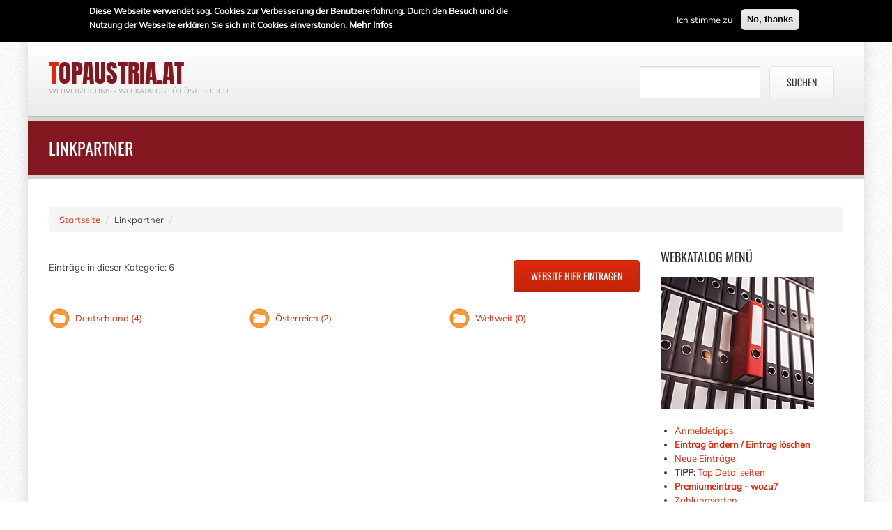

--- FILE ---
content_type: text/html; charset=utf-8
request_url: https://www.topaustria.at/linkpartner
body_size: 7920
content:
<!DOCTYPE html>
<!--[if IE 7]>                  <html class="ie7 no-js" lang="de" dir="ltr">     <![endif]-->
<!--[if lte IE 8]>              <html class="ie8 no-js" lang="de" dir="ltr">     <![endif]-->
<!--[if (gte IE 9)|!(IE)]><!--> <html class="not-ie no-js" lang="de" dir="ltr">  <!--<![endif]-->
<head>
  <meta http-equiv="Content-Type" content="text/html; charset=utf-8" />
<meta name="description" content="Besuchen Sie die Websites unserer Linkpartner. Linktausch mit Sites mit und ohne Pagerank (TM v. Google). Diverse Suchmaschinen, Webkataloge, SEO- sites, Linkverzeichnisse und Linklisten mit und ohne Gegenlinkverpfichtung. Weiters Linktausch mit Anbietern" />
<meta name="keywords" content="Linkpartner,Linktausch,Pagerank,Diverse,Suchmaschinen,Webkataloge,SEO,Linkverzeichnis,Linkliste,Gegenlinkverpfichtung,Anbietern,Wirtschaft,Tourismus,Fremdenverkehr,Reiseportale,Hinweis,Haftung,Inhalte,gelinkten,sites" />
<link rel="shortcut icon" href="https://www.topaustria.at/sites/default/files/favicon_1.ico" type="image/vnd.microsoft.icon" />

  
  <title>Webkatalog & Linkliste für Österreich, Rubrik: Linkpartner Einkaufen & Sparen</title>
	<meta http-equiv="X-UA-Compatible" content="IE=edge">

	<link rel="canonical" href="https://www.topaustria.at/linkpartner" />
	
	<!-- Mobile Specific Metas
	================================================== -->
	<meta name="viewport" content="width=device-width,initial-scale=1.0,maximum-scale=1.0,user-scalable=0">

  <link type="text/css" rel="stylesheet" href="https://www.topaustria.at/sites/default/files/css/css_rEI_5cK_B9hB4So2yZUtr5weuEV3heuAllCDE6XsIkI.css" media="all" />
<link type="text/css" rel="stylesheet" href="https://www.topaustria.at/sites/default/files/css/css_J1kpmzHxoM-jxFVnmMcFMa1zlXjYhxx33cT_gyZ9tuQ.css" media="all" />
<link type="text/css" rel="stylesheet" href="https://www.topaustria.at/sites/default/files/css/css_nj5JWEzZErBUK3EDhuqyWbfVrPNkMcCtAuoB7M-_5CQ.css" media="all" />
<link type="text/css" rel="stylesheet" href="https://www.topaustria.at/sites/default/files/css/css_V6AzKhscWF5jVu4Y0gNmWpT9ZawU853LhzT9J4-ctF4.css" media="all" />
  <script type="text/javascript">
<!--//--><![CDATA[//><!--
window.google_analytics_uacct = "UA-111874308-3";
//--><!]]>
</script>
<script type="text/javascript" src="https://www.topaustria.at/sites/default/files/js/js_dYOGV15VEcvR5zyP3UKzyEH3a6wcYkaWkQCEZ8Wpd8c.js"></script>
<script type="text/javascript" src="https://www.topaustria.at/sites/default/files/js/js_TVTqjz8JHRb2KK9hlzuk0YsjzD013dKyYX_OTz-2VXU.js"></script>
<script type="text/javascript" src="https://www.topaustria.at/sites/default/files/js/js_CLJwcvMOmFMkAxTWf1zMiZfd0OLjIBuxhsq2pQGIAqo.js"></script>
<script type="text/javascript">
<!--//--><![CDATA[//><!--
(function(i,s,o,g,r,a,m){i["GoogleAnalyticsObject"]=r;i[r]=i[r]||function(){(i[r].q=i[r].q||[]).push(arguments)},i[r].l=1*new Date();a=s.createElement(o),m=s.getElementsByTagName(o)[0];a.async=1;a.src=g;m.parentNode.insertBefore(a,m)})(window,document,"script","https://www.google-analytics.com/analytics.js","ga");ga("create", "UA-111874308-3", {"cookieDomain":"auto"});ga("require", "linkid", "linkid.js");ga("require", "displayfeatures");ga("set", "anonymizeIp", true);ga("send", "pageview");
//--><!]]>
</script>
<script type="text/javascript" src="https://www.topaustria.at/sites/default/files/js/js_Bos-fnfhHZv3ZpE8gqzReaVmtIOtx4c67aDDiasgrkg.js"></script>
<script type="text/javascript" src="https://www.topaustria.at/sites/default/files/js/js_LSQuPV5DjYU9Pgh3EC15jVFDf4xV1HrDEP6CRLKotLk.js"></script>
<script type="text/javascript">
<!--//--><![CDATA[//><!--
jQuery.extend(Drupal.settings, {"basePath":"\/","pathPrefix":"","ajaxPageState":{"theme":"stability_sub","theme_token":"_IV5GIjRxsToGoMCJP4VZWb9-XuZZ0_ZzN1uUPh0-X0","js":{"0":1,"sites\/all\/modules\/eu_cookie_compliance\/js\/eu_cookie_compliance.js":1,"1":1,"sites\/all\/modules\/jquery_update\/replace\/jquery\/1.8\/jquery.min.js":1,"misc\/jquery-extend-3.4.0.js":1,"misc\/jquery.once.js":1,"misc\/drupal.js":1,"sites\/all\/modules\/eu_cookie_compliance\/js\/jquery.cookie-1.4.1.min.js":1,"public:\/\/languages\/de_tkI5arkyt-Wt7YGmc_3WqbutTaC54UPPJrTZRe4Ob3w.js":1,"sites\/all\/modules\/google_analytics\/googleanalytics.js":1,"2":1,"sites\/all\/themes\/stability\/vendor\/jquery.retina.js":1,"sites\/all\/themes\/stability\/vendor\/jquery-migrate-1.2.1.min.js":1,"sites\/all\/themes\/stability\/vendor\/bootstrap.js":1,"sites\/all\/themes\/stability\/vendor\/jquery.flexnav.min.js":1,"sites\/all\/themes\/stability\/vendor\/jquery.hoverIntent.minified.js":1,"sites\/all\/themes\/stability\/vendor\/jquery.flickrfeed.js":1,"sites\/all\/themes\/stability\/vendor\/isotope\/jquery.isotope.min.js":1,"sites\/all\/themes\/stability\/vendor\/isotope\/jquery.isotope.sloppy-masonry.min.js":1,"sites\/all\/themes\/stability\/vendor\/isotope\/jquery.imagesloaded.min.js":1,"sites\/all\/themes\/stability\/vendor\/magnific-popup\/jquery.magnific-popup.js":1,"sites\/all\/themes\/stability\/vendor\/owl-carousel\/owl.carousel.min.js":1,"sites\/all\/themes\/stability\/vendor\/jquery.fitvids.js":1,"sites\/all\/themes\/stability\/vendor\/jquery.appear.js":1,"sites\/all\/themes\/stability\/vendor\/jquery.stellar.min.js":1,"sites\/all\/themes\/stability\/vendor\/snap.svg-min.js":1,"sites\/all\/themes\/stability\/vendor\/mediaelement\/mediaelement-and-player.min.js":1,"sites\/all\/themes\/stability\/js\/custom.js":1,"sites\/all\/themes\/stability\/stability_sub\/js\/jquery.cycle.all.js":1,"sites\/all\/themes\/stability\/stability_sub\/js\/sub-custom.js":1},"css":{"modules\/system\/system.base.css":1,"modules\/system\/system.messages.css":1,"sites\/all\/modules\/simplenews\/simplenews.css":1,"modules\/comment\/comment.css":1,"sites\/all\/modules\/date\/date_api\/date.css":1,"modules\/field\/theme\/field.css":1,"modules\/node\/node.css":1,"modules\/user\/user.css":1,"sites\/all\/modules\/views\/css\/views.css":1,"sites\/all\/modules\/ctools\/css\/ctools.css":1,"sites\/all\/modules\/eu_cookie_compliance\/css\/eu_cookie_compliance.css":1,"public:\/\/ctools\/css\/c7297d0980f6a937625cbbc70eb13519.css":1,"sites\/all\/themes\/stability\/css\/bootstrap.min.css":1,"sites\/all\/themes\/stability\/css\/fonts\/font-awesome\/css\/font-awesome.css":1,"sites\/all\/themes\/stability\/css\/fonts\/custom\/css\/fonts.css":1,"sites\/all\/themes\/stability\/vendor\/owl-carousel\/owl.carousel.css":1,"sites\/all\/themes\/stability\/vendor\/owl-carousel\/owl.theme.css":1,"sites\/all\/themes\/stability\/vendor\/magnific-popup\/magnific-popup.css":1,"sites\/all\/themes\/stability\/vendor\/mediaelement\/mediaelementplayer.css":1,"sites\/all\/themes\/stability\/css\/theme.css":1,"sites\/all\/themes\/stability\/css\/theme-elements.css":1,"sites\/all\/themes\/stability\/css\/animate.min.css":1,"sites\/all\/themes\/stability\/css\/skins\/red.css":1,"sites\/all\/themes\/stability\/stability_sub\/css\/custom.css":1}},"eu_cookie_compliance":{"cookie_policy_version":"1.0.0","popup_enabled":1,"popup_agreed_enabled":0,"popup_hide_agreed":1,"popup_clicking_confirmation":false,"popup_scrolling_confirmation":false,"popup_html_info":"\u003Cdiv class=\u0022eu-cookie-compliance-banner eu-cookie-compliance-banner-info eu-cookie-compliance-banner--opt-in\u0022\u003E\n  \u003Cdiv class=\u0022popup-content info\u0022\u003E\n    \u003Cdiv id=\u0022popup-text\u0022\u003E\n      \u003Cp\u003EDiese Webseite verwendet sog. Cookies zur Verbesserung der Benutzererfahrung. Durch den Besuch und die Nutzung der Webseite erkl\u00e4ren Sie sich mit Cookies einverstanden.\u003C\/p\u003E\n              \u003Cbutton type=\u0022button\u0022 class=\u0022find-more-button eu-cookie-compliance-more-button\u0022\u003EMehr Infos\u003C\/button\u003E\n          \u003C\/div\u003E\n    \n    \u003Cdiv id=\u0022popup-buttons\u0022 class=\u0022\u0022\u003E\n      \u003Cbutton type=\u0022button\u0022 class=\u0022agree-button eu-cookie-compliance-secondary-button\u0022\u003EIch stimme zu\u003C\/button\u003E\n              \u003Cbutton type=\u0022button\u0022 class=\u0022decline-button eu-cookie-compliance-default-button\u0022 \u003ENo, thanks\u003C\/button\u003E\n          \u003C\/div\u003E\n  \u003C\/div\u003E\n\u003C\/div\u003E","use_mobile_message":false,"mobile_popup_html_info":"\u003Cdiv class=\u0022eu-cookie-compliance-banner eu-cookie-compliance-banner-info eu-cookie-compliance-banner--opt-in\u0022\u003E\n  \u003Cdiv class=\u0022popup-content info\u0022\u003E\n    \u003Cdiv id=\u0022popup-text\u0022\u003E\n      \u003Ch2\u003EWe use cookies on this site to enhance your user experience\u003C\/h2\u003E\n\u003Cp\u003EBy tapping the Accept button, you agree to us doing so.\u003C\/p\u003E\n              \u003Cbutton type=\u0022button\u0022 class=\u0022find-more-button eu-cookie-compliance-more-button\u0022\u003EMehr Infos\u003C\/button\u003E\n          \u003C\/div\u003E\n    \n    \u003Cdiv id=\u0022popup-buttons\u0022 class=\u0022\u0022\u003E\n      \u003Cbutton type=\u0022button\u0022 class=\u0022agree-button eu-cookie-compliance-secondary-button\u0022\u003EIch stimme zu\u003C\/button\u003E\n              \u003Cbutton type=\u0022button\u0022 class=\u0022decline-button eu-cookie-compliance-default-button\u0022 \u003ENo, thanks\u003C\/button\u003E\n          \u003C\/div\u003E\n  \u003C\/div\u003E\n\u003C\/div\u003E\n","mobile_breakpoint":768,"popup_html_agreed":"\u003Cdiv\u003E\n  \u003Cdiv class=\u0022popup-content agreed\u0022\u003E\n    \u003Cdiv id=\u0022popup-text\u0022\u003E\n      \u003Cp\u003E\u003Cstrong\u003EWarum sind Cookies erforderlich? \u003C\/strong\u003EMithilfe von Cookies k\u00f6nnen wir Ihnen eine bessere Benutzererfahrung auf der Webseite gew\u00e4hrleisten. Einige Cookies sind f\u00fcr die Funktion der Webseite selbst zwingend erforderlich, w\u00e4hrend die \u00fcbrigen nur gespeichert werden k\u00f6nnen, wenn Sie damit einverstanden sind.\u003C\/p\u003E\n    \u003C\/div\u003E\n    \u003Cdiv id=\u0022popup-buttons\u0022\u003E\n      \u003Cbutton type=\u0022button\u0022 class=\u0022hide-popup-button eu-cookie-compliance-hide-button\u0022\u003EAusblenden\u003C\/button\u003E\n              \u003Cbutton type=\u0022button\u0022 class=\u0022find-more-button eu-cookie-compliance-more-button-thank-you\u0022 \u003EMehr Infos\u003C\/button\u003E\n          \u003C\/div\u003E\n  \u003C\/div\u003E\n\u003C\/div\u003E","popup_use_bare_css":false,"popup_height":60,"popup_width":"100%","popup_delay":1000,"popup_link":"http:\/\/www.de-linkliste.de\/webkatalog\/agb.php","popup_link_new_window":1,"popup_position":1,"fixed_top_position":true,"popup_language":"de","store_consent":false,"better_support_for_screen_readers":0,"reload_page":0,"domain":"","domain_all_sites":null,"popup_eu_only_js":0,"cookie_lifetime":"100","cookie_session":false,"disagree_do_not_show_popup":0,"method":"opt_in","allowed_cookies":"","withdraw_markup":"\u003Cbutton type=\u0022button\u0022 class=\u0022eu-cookie-withdraw-tab\u0022\u003EPrivacy settings\u003C\/button\u003E\n\u003Cdiv class=\u0022eu-cookie-withdraw-banner\u0022\u003E\n  \u003Cdiv class=\u0022popup-content info\u0022\u003E\n    \u003Cdiv id=\u0022popup-text\u0022\u003E\n      \u003Ch2\u003EWe use cookies on this site to enhance your user experience\u003C\/h2\u003E\u003Cp\u003EYou have given your consent for us to set cookies.\u003C\/p\u003E    \u003C\/div\u003E\n    \u003Cdiv id=\u0022popup-buttons\u0022\u003E\n      \u003Cbutton type=\u0022button\u0022 class=\u0022eu-cookie-withdraw-button\u0022\u003EWithdraw consent\u003C\/button\u003E\n    \u003C\/div\u003E\n  \u003C\/div\u003E\n\u003C\/div\u003E\n","withdraw_enabled":false,"withdraw_button_on_info_popup":0,"cookie_categories":[],"cookie_categories_details":[],"enable_save_preferences_button":1,"cookie_name":"","cookie_value_disagreed":"0","cookie_value_agreed_show_thank_you":"1","cookie_value_agreed":"2","containing_element":"body","automatic_cookies_removal":""},"googleanalytics":{"trackOutbound":1,"trackMailto":1,"trackDownload":1,"trackDownloadExtensions":"7z|aac|arc|arj|asf|asx|avi|bin|csv|doc(x|m)?|dot(x|m)?|exe|flv|gif|gz|gzip|hqx|jar|jpe?g|js|mp(2|3|4|e?g)|mov(ie)?|msi|msp|pdf|phps|png|ppt(x|m)?|pot(x|m)?|pps(x|m)?|ppam|sld(x|m)?|thmx|qtm?|ra(m|r)?|sea|sit|tar|tgz|torrent|txt|wav|wma|wmv|wpd|xls(x|m|b)?|xlt(x|m)|xlam|xml|z|zip"},"stability":{"flickr_id":"","logo_sticky":"30"}});
//--><!]]>
</script>

	<!-- Head Libs -->
	<script src="/sites/all/themes/stability/stability_sub/vendor/modernizr.js"></script>

	<!--[if lt IE 9]>
		<script src="//html5shim.googlecode.com/svn/trunk/html5.js"></script>
		<script src="/sites/all/themes/stability/vendor/respond.min.js"></script>
	<![endif]-->

	<!--[if IE]>
		<link rel="stylesheet" href="/sites/all/themes/stability/css/ie.css">
	<![endif]-->

	<!-- Favicons
	================================================== -->
	<link rel="apple-touch-icon" href="/sites/all/themes/stability/images/apple-touch-icon.png">
	<link rel="apple-touch-icon" sizes="72x72" href="/sites/all/themes/stability/images/apple-touch-icon-72x72.png">
	<link rel="apple-touch-icon" sizes="114x114" href="/sites/all/themes/stability/images/apple-touch-icon-114x114.png">
	<link rel="apple-touch-icon" sizes="144x144" href="/sites/all/themes/stability/images/apple-touch-icon-144x144.png">

<style>
.feedlist .field-image{
margin-right:20px;
}

.feedlist h2{
margin-bottom:10px;
font-size: 20px;
line-height:100%;
}

.view-feedblock .field-content{
display:block;
}

.feedlist .more-link{
text-align:right;
}

.website-image{
margin:0px 20px 20px 0px;
}

legend{
color: #333333;
}

.location .form-item label{
width:150px;
}

#admin-menu a{
font-size:14px;
}

#block-delinklistemod-homecategorylist .item-list ul li{
list-style-type:none;
}

#block-delinklistemod-categorymenu .item-list ul li{
list-style-type:none;
background: transparent url(/sites/all/themes/stability/stability_sub/images/kategorie.png) no-repeat left center;
display: list-item;
list-style-type: none;
padding: 8px 0px 8px 38px;
page-break-inside: avoid;
}

#block-delinklistemod-categorymenu .item-list ul {
-moz-column-count: 3;
column-count: 3;
padding-left: 0px;
}

td.value{
border-top: none;
}

td.label{
border-top: none;
color: #333333;
display: table-cell;
font-size: 12px;
line-height: 45px;
text-align: left;
}

.front #Circle-Icons #sidebar,
.front #Circle-Icons #delinklistemod-homecategorylist,
.front #Circle-Icons #delinklistemod-homefeaturedlisting,
.front #Circle-Icons #content{
position:static;
}

#sidebar{
float:right;
}

.nd-region{
padding-bottom:40px;
padding-top:40px;
}

.not-front #block-48{
display:none;
}

.not-front #Footer .col-lg-3{
width:33%;
}

.pager li > a.btn-primary{
background-color:#C42501;
}

ul.pager > .hidden-pager{
opacity:1;
}

.node-blog img{
max-width:100%;
height:auto;
}

.view-austroblog .node-blog{
margin-bottom:30px;
}

.view--sterreich-news .field-content{
display:block;
}

#block-views-sterreich-news-block .view-header{
padding-bottom:10px;
}
</style>
	
</head>
<body class="html not-front not-logged-in no-sidebars page-taxonomy page-taxonomy-term page-taxonomy-term- page-taxonomy-term-1131 i18n-de boxed pattern-greyzz">

    
<div class="site-wrapper">
  
  <header class="header header-default">
  <div class="header-top">
    <div class="container">

      <div class="header-top-left">
              </div>
      <div class="header-top-right">
              </div>

    </div>
  </div>

  <div class="header-main">
    <div class="container">

      <!-- Logo -->
      <div class="logo">
                  <h1><a href="/">topaustria.at</a></h1>
                <p class="tagline">Webverzeichnis - Webkatalog für Österreich</p>
      </div>
      <!-- Logo / End -->
	  
	  <div id="pageheader">  <div id="block-delinklistemod-searchform" class="widget block block-delinklistemod" >
  
      
  <form accept-charset="UTF-8" method="get" action="/webkatalog/detailsuche.php"><div><div class="views-exposed-form">
  <div class="views-exposed-widgets clearfix">
          <div class="views-exposed-widget views-widget-filter-keys" id="edit-keys-wrapper">
                        <div class="views-widget">
          <div class="form-type-textfield form-item-keys form-item form-group">
 <input type="text" maxlength="128" size="15" value="" name="key" id="edit-keys" class="form-control form-text required" title="Geben Sie die Begriffe ein, nach denen Sie suchen.">
</div>
        </div>
              </div>
                    <div class="views-exposed-widget views-submit-button">
      <input type="submit" value="Suchen" name="" style="margin:0px;height:46px;" id="edit-submit-website-search" class="btn btn-default form-submit">    </div>
      </div>
</div>
</div></form>
  </div> <!-- /.block -->
</div>

      <button type="button" class="navbar-toggle">
        <i class="fa fa-bars"></i>
      </button>

        <!-- Navigation -->
		      <!-- Navigation / End -->
      
    </div>
  </div>
</header>
  <div class="main" role="main">

    <section class="page-heading">
  <div class="container">
    <div class="row">
      <div class="col-md-12">
                <h1>Linkpartner</h1>
              </div>

    </div>
  </div>
</section>
    
      <div  class="nd-region">
  
       

          <div class = "container">
    
      <div  class="row" id="Content">     

        
                                    
                              <div id="block-delinklistemod-custombreadcrumb" class="widget block block-delinklistemod container" >
  
      
  <ul class="breadcrumb"><li class="first"><a href="/">Startseite</a></li>
<li>Linkpartner</li>
<li class="last"></li>
</ul>
  </div> <!-- /.block -->
              
                              
        
                  
        
                  
        
                                    <div  class="col-md-9 col-lg-9 " id="content">
                          
                              <div id="block-delinklistemod-categorymenu" class="widget block block-delinklistemod" >
  
      
  <p class="center">
			<form action="/node/add/website/1131" method="get" class="right">
				<input type="submit" value="Website hier eintragen" class="btn btn-primary form-submit">
			</form>
			Einträge in dieser Kategorie: 6
			<div class="clear"></div>
		</p><div class="item-list"><ul><li class="first"><a href="/linkpartner/deutschland">Deutschland (4)</a></li>
<li><a href="/linkpartner/sterreich">Österreich (2)</a></li>
<li class="last"><a href="/linkpartner/weltweit">Weltweit (0)</a></li>
</ul></div>
  </div> <!-- /.block -->

<div class="view view-taxonomy view-id-taxonomy view-display-id-page view-dom-id-a8fd8175fc99cd536b0eaa3eb43fae29">
        
  
  
  
  
  
  
  
  
</div>              
                          </div>
                              
        
                                    <div  class="col-md-3 col-lg-3 " id="sidebar">
                          
                              <div id="block-block-49" class="widget block block-block" >
  
        <div class="title-accent">
			<h3 class = "widget-title" ><span>Webkatalog</span> Menü</h3>
		</div>
    
  <p><img src="https://www.topaustria.at/images/internetsuche.png" alt="Webkatalog Verzeichnis" width="220" height="190" /></p><ul class="menu"><li class="first leaf"><a href="https://www.topaustria.at/webkatalog/anmeldetipps.php" title="Informationen für die Anmeldung einer Website">Anmeldetipps</a></li> <li class="leaf"><strong><a href="https://www.topaustria.at/webkatalog/login.php">Eintrag ändern / Eintrag löschen</a></strong></li> <li class="leaf"><a href="https://www.topaustria.at/webkatalog/neue-eintraege">Neue Einträge</a></li> <li class="leaf"><strong>TIPP:</strong> <a href="https://www.topaustria.at/webkatalog/topdetailseiten.php">Top Detailseiten</a></li><strong> <li class="last leaf"><a href="https://www.topaustria.at/webkatalog/premiumeintrag.php" title="Werten Sie Ihre Website mit einem Premiumeintrag auf">Premiumeintrag - wozu?</a></li></strong><li class="last leaf"><a href="https://www.topaustria.at/zahlungsmoeglichkeiten" title="Zahlungsarten">Zahlungsarten</a></li></ul><div class="item-list"><ul class="menu"> <li> <strong><a href="https://www.topaustria.at/webkatalog/detailsuche.php">Detailsuche</a></strong></li> <li><a href="https://www.topaustria.at/webkatalog/information.php">Suchtipps</a></li> </ul></div>
  </div> <!-- /.block -->
  <div id="block-block-67" class="widget block block-block" >
  
        <div class="title-accent">
			<h3 class = "widget-title" ><span>Impressum</span> &amp; Infos</h3>
		</div>
    
  <p><img src="https://www.topaustria.at/images/impressum-topaustria.at.png" alt="Impressum, AGB etc." width="220" height="153" /></p><ul class="contacts-info-list"> <li><em class="fa fa-copyright"></em> <span class="info-item"><a href="https://www.topaustria.at/webkatalog/impressum.php" title="Impressum topaustria.at">Impressum</a></span></li> <li><em class="fa fa-bank"></em> <span class="info-item"><a href="https://www.topaustria.at/webkatalog/agb.php" title="AGB">AGB</a></span></li> <li><em class="fa fa-institution"></em> <span class="info-item"><a href="https://www.topaustria.at/webkatalog/datenschutz.php" title="Datenschutz">Datenschutz</a></span></li> <li><em class="fa fa-sitemap"></em> <span class="info-item"><a href="https://www.topaustria.at/webkatalog/sitemap.php" title="Sitemap">Sitemap</a></span></li> </ul>
  </div> <!-- /.block -->
  <div id="block-blog-recent" class="widget block block-blog " >
  
        <div class="title-accent">
			<h3 class = "widget-title" ><span>Neueste</span> Blogeinträge</h3>
		</div>
    
  <div class="item-list"><ul><li class="first"><a href="/teambuilding">Teambuilding-Aktivitäten für Unternehmen</a></li>
<li><a href="/blog/page-speed">Entfessele die Power deiner Website: Wie der Page Speed dein Business revolutioniert!</a></li>
<li><a href="/sitemap-was-ist-das">Die Sitemap – der Anker für deine User:innen</a></li>
<li><a href="/flugversp%C3%A4tung">Flugverspätung vs. Nichtbeförderung. Wer bekommt eine Entschädigung?</a></li>
<li><a href="/urlaub-auf-dem-bauernhof">5 Dinge, die Sie über Urlaub auf dem Bauernhof in Österreich wissen müssen</a></li>
<li><a href="/blog/die-freizeit-nehm-ich-mir">Die Freizeit nehm ich mir</a></li>
<li><a href="/blog/wir-sehnen-uns-nach-reise-und-urlaub">Reise und Urlaub</a></li>
<li><a href="/blog/gesundheit">Gesundheit</a></li>
<li><a href="/blog/bueroakustik-ihre-wichtigkeit">Büroakustik und ihre Wichtigkeit</a></li>
<li class="last"><a href="/blog/hochwertige-backlinks">Hochwertige Backlinks</a></li>
</ul></div><div class="more-link"><a href="/blog" title="Neueste Blogeinträge lesen.">Mehr</a></div>
  </div> <!-- /.block -->
              
                          </div>
                              
        
                  
        
                  
        
                  
        
                  
        
      </div>

          </div>
    
    
      </div>
    


      <footer  class="nd-region ">
  
       

          <div class = "container">
    
      <div  class="row row-setting-open" id="Footer">     

        
                  
        
                  
        
                  
        
                  
        
                  
        
                                    <div  id="block-48" class="col-md-3 col-lg-3 hidden-xs hidden-sm hidden-md hidden-lg ">
                          
                              <div id="block-block-48" class="widget block block-block" >
  
        <div class="title-accent">
			<h3 class = "widget-title" ><span>Unsere</span> Empfehlungen</h3>
		</div>
    
  <p><img src="https://www.linkinfo.at/images/skiurlaub-thermenurlaub.jpg" alt="Thermenurlaub - Skiurlaub" width="220" height="147" /></p><ul> <li><a href="https://www.thermen-ungarn.com" target="_blank" title="Thermenurlaub in Ungarn" rel="nofollow">Thermenurlaub in Ungarn</a></li></ul>
  </div> <!-- /.block -->
              
                          </div>
                              
        
                                    <div  class="col-md-3 col-lg-3 hidden-xs hidden-sm hidden-md hidden-lg " id="block-51">
                          
                              <div id="block-block-51" class="widget block block-block" >
  
        <div class="title-accent">
			<h3 class = "widget-title" >Kontakt</h3>
		</div>
    
  <div class="contacts-widget widget widget__footer"><div class="widget-content"><ul class="contacts-info-list"> <li><em class="fa fa-map-marker"></em> <span class="info-item">5550 Radstadt, Mauerbach 6</span></li> <li><em class="fa fa-phone"></em> <span class="info-item">+43 664 4066987</span></li> <li><em class="fa fa-at"></em> <span class="info-item"> <a href="mailto:info@gitschthaler.at">info@gitschthaler.at</a></span></li> <li><em class="fa fa-file-text"></em> <span class="info-item"><a href="https://www.gitschthaler.at">www.gitschthaler.at</a></span></li> <li><em class="fa fa-clock-o"></em> <span class="info-item">Montag - Freitag 10:00 - 13:00</span></li> </ul></div></div>
  </div> <!-- /.block -->
              
                          </div>
                              
        
                                    <div  class="col-md-3 col-lg-3 hidden-xs hidden-sm hidden-md hidden-lg " id="block-50">
                          
                              <div id="block-block-50" class="widget block block-block" >
  
        <div class="title-accent">
			<h3 class = "widget-title" ><span>Hier</span> werben?</h3>
		</div>
    
  <p>Wir bieten hier in den div. Kategorien und Subkategorien&nbsp;<strong>thermenrelevante Werbeplätze zu vernünftigen Preisen</strong>. Pro Kategorie wird NUR jeweils 1 Werbeblock (Format: verlinktes Bild 220px Breite, ca. 150 px Höhe, dazu ein Begleittext mit Link bis 150 Zeichen, Preise und Laufzeiten werden individuell vereinbart. Bei Interesse ersuchen wir Sie, uns per<strong> <a href="mailto:info@gitschthaler.at?subject=Werbeanfrage de-linkliste.de">Email</a></strong> zu kontaktieren!</p>
  </div> <!-- /.block -->
              
                          </div>
                              
        
                                    <div  class="col-md-3 col-lg-3 hidden-xs hidden-sm hidden-md hidden-lg " id="block-52">
                          
                              <div id="block-block-52" class="widget block block-block" >
  
        <div class="title-accent">
			<h3 class = "widget-title" ><span>Services</span> &amp; Impressum</h3>
		</div>
    
  <div class="contacts-widget widget widget__footer"><div class="widget-content"><ul class="contacts-info-list"> <li><em class="fa fa-copyright"></em> <span class="info-item"><a href="https://www.linkinfo.at/webkatalog/impressum.php" title="Impressum linklinfo.at.de">Impressum</a></span></li> <li><em class="fa fa-bank"></em> <span class="info-item"><a href="https://www.linkinfo.at/webkatalog/agb.php" title="AGB">AGB</a></span></li> <li><em class="fa fa-institution"></em> <span class="info-item"><a href="https://www.linkinfo.at/webkatalog/datenschutz.php" title="Datenschutz">Datenschutz</a></span></li> <li><em class="fa fa-google-plus-square"></em> <span class="info-item"> <a href="https://plus.google.com/+Tourismusnews" target="_blank">Google+</a></span></li> <li><em class="fa fa-file-text"></em> <span class="info-item"><a href="https://www.linkinfo.at/webkatalog/faq.php" title="FAQ">FAQ</a></span></li> <li><em class="fa fa-sitemap"></em> <span class="info-item"><a href="https://www.linkinfo.at/webkatalog/sitemap.php" title="Sitemap">Sitemap</a></span></li> </ul></div></div>
  </div> <!-- /.block -->
              
                          </div>
                              
        
      </div>

          </div>
    
    
      </footer>
    


    <div class="footer-copyright">
      <div class="container">
        <div class="row">
          <div class="col-sm-6 col-md-4">
            2020 © operated by <a href="https://www.medienkraft.at/" target="_blank">medienkraft.at - Online Marketing</a>          </div>
          <div class="col-sm-6 col-md-8">
            <div class="social-links-wrapper">
              <span class="social-links-txt">Folgen Sie uns!</span>
              <ul class="social-links social-links__dark">
                                  <li><a href="//www.facebook.com/linkguru.org/" ><i class="fa fa-facebook"></i></a></li>
                                          
                                  <li><a href="//www.instagram.com/linkguru/"><i class="fa fa-instagram"></i></a></li>
                          
                                                              </ul>
            </div>
          </div>
        </div>
      </div>
    </div>

  </div>
</div>  <script type="text/javascript">
<!--//--><![CDATA[//><!--
window.eu_cookie_compliance_cookie_name = "";
//--><!]]>
</script>
<script type="text/javascript" src="https://www.topaustria.at/sites/default/files/js/js_Fl8DctnznJ4fSz4gYMnWAQWJujwJNw-_pMz9aiO_aNA.js"></script>


  
</body>
</html>

--- FILE ---
content_type: text/css
request_url: https://www.topaustria.at/sites/default/files/css/css_V6AzKhscWF5jVu4Y0gNmWpT9ZawU853LhzT9J4-ctF4.css
body_size: 49288
content:
html{font-family:sans-serif;-ms-text-size-adjust:100%;-webkit-text-size-adjust:100%}body{margin:0}article,aside,details,figcaption,figure,footer,header,hgroup,main,nav,section,summary{display:block}audio,canvas,progress,video{display:inline-block;vertical-align:baseline}audio:not([controls]){display:none;height:0}[hidden],template{display:none}a{background:transparent}a:active,a:hover{outline:0}abbr[title]{border-bottom:1px dotted}b,strong{font-weight:bold}dfn{font-style:italic}h1{font-size:2em;margin:0.67em 0}mark{background:#ff0;color:#000}small{font-size:80%}sub,sup{font-size:75%;line-height:0;position:relative;vertical-align:baseline}sup{top:-0.5em}sub{bottom:-0.25em}img{border:0}svg:not(:root){overflow:hidden}figure{margin:1em 40px}hr{-moz-box-sizing:content-box;box-sizing:content-box;height:0}pre{overflow:auto}code,kbd,pre,samp{font-family:monospace,monospace;font-size:1em}button,input,optgroup,select,textarea{color:inherit;font:inherit;margin:0}button{overflow:visible}button,select{text-transform:none}button,html input[type="button"],input[type="reset"],input[type="submit"]{-webkit-appearance:button;cursor:pointer}button[disabled],html input[disabled]{cursor:default}button::-moz-focus-inner,input::-moz-focus-inner{border:0;padding:0}input{line-height:normal}input[type="checkbox"],input[type="radio"]{box-sizing:border-box;padding:0}input[type="number"]::-webkit-inner-spin-button,input[type="number"]::-webkit-outer-spin-button{height:auto}input[type="search"]{-webkit-appearance:textfield;-moz-box-sizing:content-box;-webkit-box-sizing:content-box;box-sizing:content-box}input[type="search"]::-webkit-search-cancel-button,input[type="search"]::-webkit-search-decoration{-webkit-appearance:none}fieldset{border:1px solid #c0c0c0;margin:0 2px;padding:0.35em 0.625em 0.75em}legend{border:0;padding:0}textarea{overflow:auto}optgroup{font-weight:bold}table{border-collapse:collapse;border-spacing:0}td,th{padding:0}@media print{*{text-shadow:none !important;color:#000 !important;background:transparent !important;box-shadow:none !important}a,a:visited{text-decoration:underline}a[href]:after{content:" (" attr(href) ")"}abbr[title]:after{content:" (" attr(title) ")"}a[href^="javascript:"]:after,a[href^="#"]:after{content:""}pre,blockquote{border:1px solid #999;page-break-inside:avoid}thead{display:table-header-group}tr,img{page-break-inside:avoid}img{max-width:100% !important}p,h2,h3{orphans:3;widows:3}h2,h3{page-break-after:avoid}select{background:#fff !important}.navbar{display:none}.table td,.table th{background-color:#fff !important}.btn>.caret,.dropup>.btn>.caret{border-top-color:#000 !important}.label{border:1px solid #000}.table{border-collapse:collapse !important}.table-bordered th,.table-bordered td{border:1px solid #ddd !important}}*{-webkit-box-sizing:border-box;-moz-box-sizing:border-box;box-sizing:border-box}*:before,*:after{-webkit-box-sizing:border-box;-moz-box-sizing:border-box;box-sizing:border-box}html{font-size:62.5%;-webkit-tap-highlight-color:rgba(0,0,0,0)}body{font-family:"Helvetica Neue",Helvetica,Arial,sans-serif;font-size:14px;line-height:1.42857143;color:#333;background-color:#fff}input,button,select,textarea{font-family:inherit;font-size:inherit;line-height:inherit}a{color:#428bca;text-decoration:none}a:hover,a:focus{color:#2a6496;text-decoration:underline}a:focus{outline:thin dotted;outline:5px auto -webkit-focus-ring-color;outline-offset:-2px}figure{margin:0}img{vertical-align:middle}.img-responsive,.thumbnail>img,.thumbnail a>img,.carousel-inner>.item>img,.carousel-inner>.item>a>img{display:block;max-width:100%;height:auto}.img-rounded{border-radius:6px}.img-thumbnail{padding:4px;line-height:1.42857143;background-color:#fff;border:1px solid #ddd;border-radius:4px;-webkit-transition:all .2s ease-in-out;transition:all .2s ease-in-out;display:inline-block;max-width:100%;height:auto}.img-circle{border-radius:50%}hr{margin-top:20px;margin-bottom:20px;border:0;border-top:1px solid #eee}.sr-only{position:absolute;width:1px;height:1px;margin:-1px;padding:0;overflow:hidden;clip:rect(0,0,0,0);border:0}h1,h2,h3,h4,h5,h6,.h1,.h2,.h3,.h4,.h5,.h6{font-family:inherit;font-weight:500;line-height:1.1;color:inherit}h1 small,h2 small,h3 small,h4 small,h5 small,h6 small,.h1 small,.h2 small,.h3 small,.h4 small,.h5 small,.h6 small,h1 .small,h2 .small,h3 .small,h4 .small,h5 .small,h6 .small,.h1 .small,.h2 .small,.h3 .small,.h4 .small,.h5 .small,.h6 .small{font-weight:normal;line-height:1;color:#999}h1,.h1,h2,.h2,h3,.h3{margin-top:20px;margin-bottom:10px}h1 small,.h1 small,h2 small,.h2 small,h3 small,.h3 small,h1 .small,.h1 .small,h2 .small,.h2 .small,h3 .small,.h3 .small{font-size:65%}h4,.h4,h5,.h5,h6,.h6{margin-top:10px;margin-bottom:10px}h4 small,.h4 small,h5 small,.h5 small,h6 small,.h6 small,h4 .small,.h4 .small,h5 .small,.h5 .small,h6 .small,.h6 .small{font-size:75%}h1,.h1{font-size:36px}h2,.h2{font-size:30px}h3,.h3{font-size:24px}h4,.h4{font-size:18px}h5,.h5{font-size:14px}h6,.h6{font-size:12px}p{margin:0 0 10px}.lead{margin-bottom:20px;font-size:16px;font-weight:200;line-height:1.4}@media (min-width:768px){.lead{font-size:21px}}small,.small{font-size:85%}cite{font-style:normal}.text-left{text-align:left}.text-right{text-align:right}.text-center{text-align:center}.text-justify{text-align:justify}.text-muted{color:#999}.text-primary{color:#428bca}a.text-primary:hover{color:#3071a9}.text-success{color:#3c763d}a.text-success:hover{color:#2b542c}.text-info{color:#31708f}a.text-info:hover{color:#245269}.text-warning{color:#8a6d3b}a.text-warning:hover{color:#66512c}.text-danger{color:#a94442}a.text-danger:hover{color:#843534}.bg-primary{color:#fff;background-color:#428bca}a.bg-primary:hover{background-color:#3071a9}.bg-success{background-color:#dff0d8}a.bg-success:hover{background-color:#c1e2b3}.bg-info{background-color:#d9edf7}a.bg-info:hover{background-color:#afd9ee}.bg-warning{background-color:#fcf8e3}a.bg-warning:hover{background-color:#f7ecb5}.bg-danger{background-color:#f2dede}a.bg-danger:hover{background-color:#e4b9b9}.page-header{padding-bottom:9px;margin:40px 0 20px;border-bottom:1px solid #eee}ul,ol{margin-top:0;margin-bottom:10px}ul ul,ol ul,ul ol,ol ol{margin-bottom:0}.list-unstyled{padding-left:0;list-style:none}.list-inline{padding-left:0;list-style:none;margin-left:-5px}.list-inline>li{display:inline-block;padding-left:5px;padding-right:5px}dl{margin-top:0;margin-bottom:20px}dt,dd{line-height:1.42857143}dt{font-weight:bold}dd{margin-left:0}@media (min-width:992px){.dl-horizontal dt{float:left;width:160px;clear:left;text-align:right;overflow:hidden;text-overflow:ellipsis;white-space:nowrap}.dl-horizontal dd{margin-left:180px}}abbr[title],abbr[data-original-title]{cursor:help;border-bottom:1px dotted #999}.initialism{font-size:90%;text-transform:uppercase}blockquote{padding:10px 20px;margin:0 0 20px;font-size:17.5px;border-left:5px solid #eee}blockquote p:last-child,blockquote ul:last-child,blockquote ol:last-child{margin-bottom:0}blockquote footer,blockquote small,blockquote .small{display:block;font-size:80%;line-height:1.42857143;color:#999}blockquote footer:before,blockquote small:before,blockquote .small:before{content:'\2014 \00A0'}.blockquote-reverse,blockquote.pull-right{padding-right:15px;padding-left:0;border-right:5px solid #eee;border-left:0;text-align:right}.blockquote-reverse footer:before,blockquote.pull-right footer:before,.blockquote-reverse small:before,blockquote.pull-right small:before,.blockquote-reverse .small:before,blockquote.pull-right .small:before{content:''}.blockquote-reverse footer:after,blockquote.pull-right footer:after,.blockquote-reverse small:after,blockquote.pull-right small:after,.blockquote-reverse .small:after,blockquote.pull-right .small:after{content:'\00A0 \2014'}blockquote:before,blockquote:after{content:""}address{margin-bottom:20px;font-style:normal;line-height:1.42857143}code,kbd,pre,samp{font-family:Menlo,Monaco,Consolas,"Courier New",monospace}code{padding:2px 4px;font-size:90%;color:#c7254e;background-color:#f9f2f4;white-space:nowrap;border-radius:4px}kbd{padding:2px 4px;font-size:90%;color:#fff;background-color:#333;border-radius:3px;box-shadow:inset 0 -1px 0 rgba(0,0,0,0.25)}pre{display:block;padding:9.5px;margin:0 0 10px;font-size:13px;line-height:1.42857143;word-break:break-all;word-wrap:break-word;color:#333;background-color:#f5f5f5;border:1px solid #ccc;border-radius:4px}pre code{padding:0;font-size:inherit;color:inherit;white-space:pre-wrap;background-color:transparent;border-radius:0}.pre-scrollable{max-height:340px;overflow-y:scroll}.container{margin-right:auto;margin-left:auto;padding-left:15px;padding-right:15px}@media (min-width:768px){.container{width:750px}}@media (min-width:992px){.container{width:970px}}@media (min-width:1200px){.container{width:1170px}}.container-fluid{margin-right:auto;margin-left:auto;padding-left:15px;padding-right:15px}.row{margin-left:-15px;margin-right:-15px}.col-xs-1,.col-sm-1,.col-md-1,.col-lg-1,.col-xs-2,.col-sm-2,.col-md-2,.col-lg-2,.col-xs-3,.col-sm-3,.col-md-3,.col-lg-3,.col-xs-4,.col-sm-4,.col-md-4,.col-lg-4,.col-xs-5,.col-sm-5,.col-md-5,.col-lg-5,.col-xs-6,.col-sm-6,.col-md-6,.col-lg-6,.col-xs-7,.col-sm-7,.col-md-7,.col-lg-7,.col-xs-8,.col-sm-8,.col-md-8,.col-lg-8,.col-xs-9,.col-sm-9,.col-md-9,.col-lg-9,.col-xs-10,.col-sm-10,.col-md-10,.col-lg-10,.col-xs-11,.col-sm-11,.col-md-11,.col-lg-11,.col-xs-12,.col-sm-12,.col-md-12,.col-lg-12{position:relative;min-height:1px;padding-left:15px;padding-right:15px}.col-xs-1,.col-xs-2,.col-xs-3,.col-xs-4,.col-xs-5,.col-xs-6,.col-xs-7,.col-xs-8,.col-xs-9,.col-xs-10,.col-xs-11,.col-xs-12{float:left}.col-xs-12{width:100%}.col-xs-11{width:91.66666667%}.col-xs-10{width:83.33333333%}.col-xs-9{width:75%}.col-xs-8{width:66.66666667%}.col-xs-7{width:58.33333333%}.col-xs-6{width:50%}.col-xs-5{width:41.66666667%}.col-xs-4{width:33.33333333%}.col-xs-3{width:25%}.col-xs-2{width:16.66666667%}.col-xs-1{width:8.33333333%}.col-xs-pull-12{right:100%}.col-xs-pull-11{right:91.66666667%}.col-xs-pull-10{right:83.33333333%}.col-xs-pull-9{right:75%}.col-xs-pull-8{right:66.66666667%}.col-xs-pull-7{right:58.33333333%}.col-xs-pull-6{right:50%}.col-xs-pull-5{right:41.66666667%}.col-xs-pull-4{right:33.33333333%}.col-xs-pull-3{right:25%}.col-xs-pull-2{right:16.66666667%}.col-xs-pull-1{right:8.33333333%}.col-xs-pull-0{right:0}.col-xs-push-12{left:100%}.col-xs-push-11{left:91.66666667%}.col-xs-push-10{left:83.33333333%}.col-xs-push-9{left:75%}.col-xs-push-8{left:66.66666667%}.col-xs-push-7{left:58.33333333%}.col-xs-push-6{left:50%}.col-xs-push-5{left:41.66666667%}.col-xs-push-4{left:33.33333333%}.col-xs-push-3{left:25%}.col-xs-push-2{left:16.66666667%}.col-xs-push-1{left:8.33333333%}.col-xs-push-0{left:0}.col-xs-offset-12{margin-left:100%}.col-xs-offset-11{margin-left:91.66666667%}.col-xs-offset-10{margin-left:83.33333333%}.col-xs-offset-9{margin-left:75%}.col-xs-offset-8{margin-left:66.66666667%}.col-xs-offset-7{margin-left:58.33333333%}.col-xs-offset-6{margin-left:50%}.col-xs-offset-5{margin-left:41.66666667%}.col-xs-offset-4{margin-left:33.33333333%}.col-xs-offset-3{margin-left:25%}.col-xs-offset-2{margin-left:16.66666667%}.col-xs-offset-1{margin-left:8.33333333%}.col-xs-offset-0{margin-left:0}@media (min-width:768px){.col-sm-1,.col-sm-2,.col-sm-3,.col-sm-4,.col-sm-5,.col-sm-6,.col-sm-7,.col-sm-8,.col-sm-9,.col-sm-10,.col-sm-11,.col-sm-12{float:left}.col-sm-12{width:100%}.col-sm-11{width:91.66666667%}.col-sm-10{width:83.33333333%}.col-sm-9{width:75%}.col-sm-8{width:66.66666667%}.col-sm-7{width:58.33333333%}.col-sm-6{width:50%}.col-sm-5{width:41.66666667%}.col-sm-4{width:33.33333333%}.col-sm-3{width:25%}.col-sm-2{width:16.66666667%}.col-sm-1{width:8.33333333%}.col-sm-pull-12{right:100%}.col-sm-pull-11{right:91.66666667%}.col-sm-pull-10{right:83.33333333%}.col-sm-pull-9{right:75%}.col-sm-pull-8{right:66.66666667%}.col-sm-pull-7{right:58.33333333%}.col-sm-pull-6{right:50%}.col-sm-pull-5{right:41.66666667%}.col-sm-pull-4{right:33.33333333%}.col-sm-pull-3{right:25%}.col-sm-pull-2{right:16.66666667%}.col-sm-pull-1{right:8.33333333%}.col-sm-pull-0{right:0}.col-sm-push-12{left:100%}.col-sm-push-11{left:91.66666667%}.col-sm-push-10{left:83.33333333%}.col-sm-push-9{left:75%}.col-sm-push-8{left:66.66666667%}.col-sm-push-7{left:58.33333333%}.col-sm-push-6{left:50%}.col-sm-push-5{left:41.66666667%}.col-sm-push-4{left:33.33333333%}.col-sm-push-3{left:25%}.col-sm-push-2{left:16.66666667%}.col-sm-push-1{left:8.33333333%}.col-sm-push-0{left:0}.col-sm-offset-12{margin-left:100%}.col-sm-offset-11{margin-left:91.66666667%}.col-sm-offset-10{margin-left:83.33333333%}.col-sm-offset-9{margin-left:75%}.col-sm-offset-8{margin-left:66.66666667%}.col-sm-offset-7{margin-left:58.33333333%}.col-sm-offset-6{margin-left:50%}.col-sm-offset-5{margin-left:41.66666667%}.col-sm-offset-4{margin-left:33.33333333%}.col-sm-offset-3{margin-left:25%}.col-sm-offset-2{margin-left:16.66666667%}.col-sm-offset-1{margin-left:8.33333333%}.col-sm-offset-0{margin-left:0}}@media (min-width:992px){.col-md-1,.col-md-2,.col-md-3,.col-md-4,.col-md-5,.col-md-6,.col-md-7,.col-md-8,.col-md-9,.col-md-10,.col-md-11,.col-md-12{float:left}.col-md-12{width:100%}.col-md-11{width:91.66666667%}.col-md-10{width:83.33333333%}.col-md-9{width:75%}.col-md-8{width:66.66666667%}.col-md-7{width:58.33333333%}.col-md-6{width:50%}.col-md-5{width:41.66666667%}.col-md-4{width:33.33333333%}.col-md-3{width:25%}.col-md-2{width:16.66666667%}.col-md-1{width:8.33333333%}.col-md-pull-12{right:100%}.col-md-pull-11{right:91.66666667%}.col-md-pull-10{right:83.33333333%}.col-md-pull-9{right:75%}.col-md-pull-8{right:66.66666667%}.col-md-pull-7{right:58.33333333%}.col-md-pull-6{right:50%}.col-md-pull-5{right:41.66666667%}.col-md-pull-4{right:33.33333333%}.col-md-pull-3{right:25%}.col-md-pull-2{right:16.66666667%}.col-md-pull-1{right:8.33333333%}.col-md-pull-0{right:0}.col-md-push-12{left:100%}.col-md-push-11{left:91.66666667%}.col-md-push-10{left:83.33333333%}.col-md-push-9{left:75%}.col-md-push-8{left:66.66666667%}.col-md-push-7{left:58.33333333%}.col-md-push-6{left:50%}.col-md-push-5{left:41.66666667%}.col-md-push-4{left:33.33333333%}.col-md-push-3{left:25%}.col-md-push-2{left:16.66666667%}.col-md-push-1{left:8.33333333%}.col-md-push-0{left:0}.col-md-offset-12{margin-left:100%}.col-md-offset-11{margin-left:91.66666667%}.col-md-offset-10{margin-left:83.33333333%}.col-md-offset-9{margin-left:75%}.col-md-offset-8{margin-left:66.66666667%}.col-md-offset-7{margin-left:58.33333333%}.col-md-offset-6{margin-left:50%}.col-md-offset-5{margin-left:41.66666667%}.col-md-offset-4{margin-left:33.33333333%}.col-md-offset-3{margin-left:25%}.col-md-offset-2{margin-left:16.66666667%}.col-md-offset-1{margin-left:8.33333333%}.col-md-offset-0{margin-left:0}}@media (min-width:1200px){.col-lg-1,.col-lg-2,.col-lg-3,.col-lg-4,.col-lg-5,.col-lg-6,.col-lg-7,.col-lg-8,.col-lg-9,.col-lg-10,.col-lg-11,.col-lg-12{float:left}.col-lg-12{width:100%}.col-lg-11{width:91.66666667%}.col-lg-10{width:83.33333333%}.col-lg-9{width:75%}.col-lg-8{width:66.66666667%}.col-lg-7{width:58.33333333%}.col-lg-6{width:50%}.col-lg-5{width:41.66666667%}.col-lg-4{width:33.33333333%}.col-lg-3{width:25%}.col-lg-2{width:16.66666667%}.col-lg-1{width:8.33333333%}.col-lg-pull-12{right:100%}.col-lg-pull-11{right:91.66666667%}.col-lg-pull-10{right:83.33333333%}.col-lg-pull-9{right:75%}.col-lg-pull-8{right:66.66666667%}.col-lg-pull-7{right:58.33333333%}.col-lg-pull-6{right:50%}.col-lg-pull-5{right:41.66666667%}.col-lg-pull-4{right:33.33333333%}.col-lg-pull-3{right:25%}.col-lg-pull-2{right:16.66666667%}.col-lg-pull-1{right:8.33333333%}.col-lg-pull-0{right:0}.col-lg-push-12{left:100%}.col-lg-push-11{left:91.66666667%}.col-lg-push-10{left:83.33333333%}.col-lg-push-9{left:75%}.col-lg-push-8{left:66.66666667%}.col-lg-push-7{left:58.33333333%}.col-lg-push-6{left:50%}.col-lg-push-5{left:41.66666667%}.col-lg-push-4{left:33.33333333%}.col-lg-push-3{left:25%}.col-lg-push-2{left:16.66666667%}.col-lg-push-1{left:8.33333333%}.col-lg-push-0{left:0}.col-lg-offset-12{margin-left:100%}.col-lg-offset-11{margin-left:91.66666667%}.col-lg-offset-10{margin-left:83.33333333%}.col-lg-offset-9{margin-left:75%}.col-lg-offset-8{margin-left:66.66666667%}.col-lg-offset-7{margin-left:58.33333333%}.col-lg-offset-6{margin-left:50%}.col-lg-offset-5{margin-left:41.66666667%}.col-lg-offset-4{margin-left:33.33333333%}.col-lg-offset-3{margin-left:25%}.col-lg-offset-2{margin-left:16.66666667%}.col-lg-offset-1{margin-left:8.33333333%}.col-lg-offset-0{margin-left:0}}table{max-width:100%;background-color:transparent}th{text-align:left}.table{width:100%;margin-bottom:20px}.table>thead>tr>th,.table>tbody>tr>th,.table>tfoot>tr>th,.table>thead>tr>td,.table>tbody>tr>td,.table>tfoot>tr>td{padding:8px;line-height:1.42857143;vertical-align:top;border-top:1px solid #ddd}.table>thead>tr>th{vertical-align:bottom;border-bottom:2px solid #ddd}.table>caption+thead>tr:first-child>th,.table>colgroup+thead>tr:first-child>th,.table>thead:first-child>tr:first-child>th,.table>caption+thead>tr:first-child>td,.table>colgroup+thead>tr:first-child>td,.table>thead:first-child>tr:first-child>td{border-top:0}.table>tbody+tbody{border-top:2px solid #ddd}.table .table{background-color:#fff}.table-condensed>thead>tr>th,.table-condensed>tbody>tr>th,.table-condensed>tfoot>tr>th,.table-condensed>thead>tr>td,.table-condensed>tbody>tr>td,.table-condensed>tfoot>tr>td{padding:5px}.table-bordered{border:1px solid #ddd}.table-bordered>thead>tr>th,.table-bordered>tbody>tr>th,.table-bordered>tfoot>tr>th,.table-bordered>thead>tr>td,.table-bordered>tbody>tr>td,.table-bordered>tfoot>tr>td{border:1px solid #ddd}.table-bordered>thead>tr>th,.table-bordered>thead>tr>td{border-bottom-width:2px}.table-striped>tbody>tr:nth-child(odd)>td,.table-striped>tbody>tr:nth-child(odd)>th{background-color:#f9f9f9}.table-hover>tbody>tr:hover>td,.table-hover>tbody>tr:hover>th{background-color:#f5f5f5}table col[class*="col-"]{position:static;float:none;display:table-column}table td[class*="col-"],table th[class*="col-"]{position:static;float:none;display:table-cell}.table>thead>tr>td.active,.table>tbody>tr>td.active,.table>tfoot>tr>td.active,.table>thead>tr>th.active,.table>tbody>tr>th.active,.table>tfoot>tr>th.active,.table>thead>tr.active>td,.table>tbody>tr.active>td,.table>tfoot>tr.active>td,.table>thead>tr.active>th,.table>tbody>tr.active>th,.table>tfoot>tr.active>th{background-color:#f5f5f5}.table-hover>tbody>tr>td.active:hover,.table-hover>tbody>tr>th.active:hover,.table-hover>tbody>tr.active:hover>td,.table-hover>tbody>tr.active:hover>th{background-color:#e8e8e8}.table>thead>tr>td.success,.table>tbody>tr>td.success,.table>tfoot>tr>td.success,.table>thead>tr>th.success,.table>tbody>tr>th.success,.table>tfoot>tr>th.success,.table>thead>tr.success>td,.table>tbody>tr.success>td,.table>tfoot>tr.success>td,.table>thead>tr.success>th,.table>tbody>tr.success>th,.table>tfoot>tr.success>th{background-color:#dff0d8}.table-hover>tbody>tr>td.success:hover,.table-hover>tbody>tr>th.success:hover,.table-hover>tbody>tr.success:hover>td,.table-hover>tbody>tr.success:hover>th{background-color:#d0e9c6}.table>thead>tr>td.info,.table>tbody>tr>td.info,.table>tfoot>tr>td.info,.table>thead>tr>th.info,.table>tbody>tr>th.info,.table>tfoot>tr>th.info,.table>thead>tr.info>td,.table>tbody>tr.info>td,.table>tfoot>tr.info>td,.table>thead>tr.info>th,.table>tbody>tr.info>th,.table>tfoot>tr.info>th{background-color:#d9edf7}.table-hover>tbody>tr>td.info:hover,.table-hover>tbody>tr>th.info:hover,.table-hover>tbody>tr.info:hover>td,.table-hover>tbody>tr.info:hover>th{background-color:#c4e3f3}.table>thead>tr>td.warning,.table>tbody>tr>td.warning,.table>tfoot>tr>td.warning,.table>thead>tr>th.warning,.table>tbody>tr>th.warning,.table>tfoot>tr>th.warning,.table>thead>tr.warning>td,.table>tbody>tr.warning>td,.table>tfoot>tr.warning>td,.table>thead>tr.warning>th,.table>tbody>tr.warning>th,.table>tfoot>tr.warning>th{background-color:#fcf8e3}.table-hover>tbody>tr>td.warning:hover,.table-hover>tbody>tr>th.warning:hover,.table-hover>tbody>tr.warning:hover>td,.table-hover>tbody>tr.warning:hover>th{background-color:#faf2cc}.table>thead>tr>td.danger,.table>tbody>tr>td.danger,.table>tfoot>tr>td.danger,.table>thead>tr>th.danger,.table>tbody>tr>th.danger,.table>tfoot>tr>th.danger,.table>thead>tr.danger>td,.table>tbody>tr.danger>td,.table>tfoot>tr.danger>td,.table>thead>tr.danger>th,.table>tbody>tr.danger>th,.table>tfoot>tr.danger>th{background-color:#f2dede}.table-hover>tbody>tr>td.danger:hover,.table-hover>tbody>tr>th.danger:hover,.table-hover>tbody>tr.danger:hover>td,.table-hover>tbody>tr.danger:hover>th{background-color:#ebcccc}@media (max-width:767px){.table-responsive{width:100%;margin-bottom:15px;overflow-y:hidden;overflow-x:scroll;-ms-overflow-style:-ms-autohiding-scrollbar;border:1px solid #ddd;-webkit-overflow-scrolling:touch}.table-responsive>.table{margin-bottom:0}.table-responsive>.table>thead>tr>th,.table-responsive>.table>tbody>tr>th,.table-responsive>.table>tfoot>tr>th,.table-responsive>.table>thead>tr>td,.table-responsive>.table>tbody>tr>td,.table-responsive>.table>tfoot>tr>td{white-space:nowrap}.table-responsive>.table-bordered{border:0}.table-responsive>.table-bordered>thead>tr>th:first-child,.table-responsive>.table-bordered>tbody>tr>th:first-child,.table-responsive>.table-bordered>tfoot>tr>th:first-child,.table-responsive>.table-bordered>thead>tr>td:first-child,.table-responsive>.table-bordered>tbody>tr>td:first-child,.table-responsive>.table-bordered>tfoot>tr>td:first-child{border-left:0}.table-responsive>.table-bordered>thead>tr>th:last-child,.table-responsive>.table-bordered>tbody>tr>th:last-child,.table-responsive>.table-bordered>tfoot>tr>th:last-child,.table-responsive>.table-bordered>thead>tr>td:last-child,.table-responsive>.table-bordered>tbody>tr>td:last-child,.table-responsive>.table-bordered>tfoot>tr>td:last-child{border-right:0}.table-responsive>.table-bordered>tbody>tr:last-child>th,.table-responsive>.table-bordered>tfoot>tr:last-child>th,.table-responsive>.table-bordered>tbody>tr:last-child>td,.table-responsive>.table-bordered>tfoot>tr:last-child>td{border-bottom:0}}fieldset{padding:0;margin:0;border:0;min-width:0}legend{display:block;width:100%;padding:0;margin-bottom:20px;font-size:21px;line-height:inherit;color:#333;border:0;border-bottom:1px solid #e5e5e5}label{display:inline-block;margin-bottom:5px;font-weight:bold}input[type="search"]{-webkit-box-sizing:border-box;-moz-box-sizing:border-box;box-sizing:border-box}input[type="radio"],input[type="checkbox"]{margin:4px 0 0;margin-top:1px \9;line-height:normal}input[type="file"]{display:block}input[type="range"]{display:block;width:100%}select[multiple],select[size]{height:auto}input[type="file"]:focus,input[type="radio"]:focus,input[type="checkbox"]:focus{outline:thin dotted;outline:5px auto -webkit-focus-ring-color;outline-offset:-2px}output{display:block;padding-top:13px;font-size:14px;line-height:1.42857143;color:#555}.form-control{display:block;width:100%;height:46px;padding:12px 24px;font-size:14px;line-height:1.42857143;color:#555;background-color:#fff;background-image:none;border:1px solid #ccc;border-radius:4px;-webkit-box-shadow:inset 0 1px 1px rgba(0,0,0,0.075);box-shadow:inset 0 1px 1px rgba(0,0,0,0.075);-webkit-transition:border-color ease-in-out .15s,box-shadow ease-in-out .15s;transition:border-color ease-in-out .15s,box-shadow ease-in-out .15s}.form-control:focus{border-color:#66afe9;outline:0;-webkit-box-shadow:inset 0 1px 1px rgba(0,0,0,.075),0 0 8px rgba(102,175,233,0.6);box-shadow:inset 0 1px 1px rgba(0,0,0,.075),0 0 8px rgba(102,175,233,0.6)}.form-control::-moz-placeholder{color:#999;opacity:1}.form-control:-ms-input-placeholder{color:#999}.form-control::-webkit-input-placeholder{color:#999}.form-control[disabled],.form-control[readonly],fieldset[disabled] .form-control{cursor:not-allowed;background-color:#eee;opacity:1}textarea.form-control{height:auto}input[type="search"]{-webkit-appearance:none}input[type="date"]{line-height:46px}.form-group{margin-bottom:15px}.radio,.checkbox{display:block;min-height:20px;margin-top:10px;margin-bottom:10px;padding-left:20px}.radio label,.checkbox label{display:inline;font-weight:normal;cursor:pointer}.radio input[type="radio"],.radio-inline input[type="radio"],.checkbox input[type="checkbox"],.checkbox-inline input[type="checkbox"]{float:left;margin-left:-20px}.radio+.radio,.checkbox+.checkbox{margin-top:-5px}.radio-inline,.checkbox-inline{display:inline-block;padding-left:20px;margin-bottom:0;vertical-align:middle;font-weight:normal;cursor:pointer}.radio-inline+.radio-inline,.checkbox-inline+.checkbox-inline{margin-top:0;margin-left:10px}input[type="radio"][disabled],input[type="checkbox"][disabled],.radio[disabled],.radio-inline[disabled],.checkbox[disabled],.checkbox-inline[disabled],fieldset[disabled] input[type="radio"],fieldset[disabled] input[type="checkbox"],fieldset[disabled] .radio,fieldset[disabled] .radio-inline,fieldset[disabled] .checkbox,fieldset[disabled] .checkbox-inline{cursor:not-allowed}.input-sm{height:34px;padding:7px 12px;font-size:12px;line-height:1.5;border-radius:3px}select.input-sm{height:34px;line-height:34px}textarea.input-sm,select[multiple].input-sm{height:auto}.input-lg{height:58px;padding:16px 36px;font-size:18px;line-height:1.33;border-radius:6px}select.input-lg{height:58px;line-height:58px}textarea.input-lg,select[multiple].input-lg{height:auto}.has-feedback{position:relative}.has-feedback .form-control{padding-right:57.5px}.has-feedback .form-control-feedback{position:absolute;top:25px;right:0;display:block;width:46px;height:46px;line-height:46px;text-align:center}.has-success .help-block,.has-success .control-label,.has-success .radio,.has-success .checkbox,.has-success .radio-inline,.has-success .checkbox-inline{color:#3c763d}.has-success .form-control{border-color:#3c763d;-webkit-box-shadow:inset 0 1px 1px rgba(0,0,0,0.075);box-shadow:inset 0 1px 1px rgba(0,0,0,0.075)}.has-success .form-control:focus{border-color:#2b542c;-webkit-box-shadow:inset 0 1px 1px rgba(0,0,0,0.075),0 0 6px #67b168;box-shadow:inset 0 1px 1px rgba(0,0,0,0.075),0 0 6px #67b168}.has-success .input-group-addon{color:#3c763d;border-color:#3c763d;background-color:#dff0d8}.has-success .form-control-feedback{color:#3c763d}.has-warning .help-block,.has-warning .control-label,.has-warning .radio,.has-warning .checkbox,.has-warning .radio-inline,.has-warning .checkbox-inline{color:#8a6d3b}.has-warning .form-control{border-color:#8a6d3b;-webkit-box-shadow:inset 0 1px 1px rgba(0,0,0,0.075);box-shadow:inset 0 1px 1px rgba(0,0,0,0.075)}.has-warning .form-control:focus{border-color:#66512c;-webkit-box-shadow:inset 0 1px 1px rgba(0,0,0,0.075),0 0 6px #c0a16b;box-shadow:inset 0 1px 1px rgba(0,0,0,0.075),0 0 6px #c0a16b}.has-warning .input-group-addon{color:#8a6d3b;border-color:#8a6d3b;background-color:#fcf8e3}.has-warning .form-control-feedback{color:#8a6d3b}.has-error .help-block,.has-error .control-label,.has-error .radio,.has-error .checkbox,.has-error .radio-inline,.has-error .checkbox-inline{color:#a94442}.has-error .form-control{border-color:#a94442;-webkit-box-shadow:inset 0 1px 1px rgba(0,0,0,0.075);box-shadow:inset 0 1px 1px rgba(0,0,0,0.075)}.has-error .form-control:focus{border-color:#843534;-webkit-box-shadow:inset 0 1px 1px rgba(0,0,0,0.075),0 0 6px #ce8483;box-shadow:inset 0 1px 1px rgba(0,0,0,0.075),0 0 6px #ce8483}.has-error .input-group-addon{color:#a94442;border-color:#a94442;background-color:#f2dede}.has-error .form-control-feedback{color:#a94442}.form-control-static{margin-bottom:0}.help-block{display:block;margin-top:5px;margin-bottom:10px;color:#737373}@media (min-width:768px){.form-inline .form-group{display:inline-block;margin-bottom:0;vertical-align:middle}.form-inline .form-control{display:inline-block;width:auto;vertical-align:middle}.form-inline .input-group>.form-control{width:100%}.form-inline .control-label{margin-bottom:0;vertical-align:middle}.form-inline .radio,.form-inline .checkbox{display:inline-block;margin-top:0;margin-bottom:0;padding-left:0;vertical-align:middle}.form-inline .radio input[type="radio"],.form-inline .checkbox input[type="checkbox"]{float:none;margin-left:0}.form-inline .has-feedback .form-control-feedback{top:0}}.form-horizontal .control-label,.form-horizontal .radio,.form-horizontal .checkbox,.form-horizontal .radio-inline,.form-horizontal .checkbox-inline{margin-top:0;margin-bottom:0;padding-top:13px}.form-horizontal .radio,.form-horizontal .checkbox{min-height:33px}.form-horizontal .form-group{margin-left:-15px;margin-right:-15px}.form-horizontal .form-control-static{padding-top:13px}@media (min-width:768px){.form-horizontal .control-label{text-align:right}}.form-horizontal .has-feedback .form-control-feedback{top:0;right:15px}.btn{display:inline-block;margin-bottom:0;font-weight:normal;text-align:center;vertical-align:middle;cursor:pointer;background-image:none;border:1px solid transparent;white-space:nowrap;padding:12px 24px;font-size:14px;line-height:1.42857143;border-radius:4px;-webkit-user-select:none;-moz-user-select:none;-ms-user-select:none;user-select:none}.btn:focus,.btn:active:focus,.btn.active:focus{outline:thin dotted;outline:5px auto -webkit-focus-ring-color;outline-offset:-2px}.btn:hover,.btn:focus{color:#333;text-decoration:none}.btn:active,.btn.active{outline:0;background-image:none;-webkit-box-shadow:inset 0 3px 5px rgba(0,0,0,0.125);box-shadow:inset 0 3px 5px rgba(0,0,0,0.125)}.btn.disabled,.btn[disabled],fieldset[disabled] .btn{cursor:not-allowed;pointer-events:none;opacity:.65;filter:alpha(opacity=65);-webkit-box-shadow:none;box-shadow:none}.btn-default{color:#333;background-color:#fff;border-color:#ccc}.btn-default:hover,.btn-default:focus,.btn-default:active,.btn-default.active,.open .dropdown-toggle.btn-default{color:#333;background-color:#ebebeb;border-color:#adadad}.btn-default:active,.btn-default.active,.open .dropdown-toggle.btn-default{background-image:none}.btn-default.disabled,.btn-default[disabled],fieldset[disabled] .btn-default,.btn-default.disabled:hover,.btn-default[disabled]:hover,fieldset[disabled] .btn-default:hover,.btn-default.disabled:focus,.btn-default[disabled]:focus,fieldset[disabled] .btn-default:focus,.btn-default.disabled:active,.btn-default[disabled]:active,fieldset[disabled] .btn-default:active,.btn-default.disabled.active,.btn-default[disabled].active,fieldset[disabled] .btn-default.active{background-color:#fff;border-color:#ccc}.btn-default .badge{color:#fff;background-color:#333}.btn-primary{color:#fff;background-color:#428bca;border-color:#357ebd}.btn-primary:hover,.btn-primary:focus,.btn-primary:active,.btn-primary.active,.open .dropdown-toggle.btn-primary{color:#fff;background-color:#3276b1;border-color:#285e8e}.btn-primary:active,.btn-primary.active,.open .dropdown-toggle.btn-primary{background-image:none}.btn-primary.disabled,.btn-primary[disabled],fieldset[disabled] .btn-primary,.btn-primary.disabled:hover,.btn-primary[disabled]:hover,fieldset[disabled] .btn-primary:hover,.btn-primary.disabled:focus,.btn-primary[disabled]:focus,fieldset[disabled] .btn-primary:focus,.btn-primary.disabled:active,.btn-primary[disabled]:active,fieldset[disabled] .btn-primary:active,.btn-primary.disabled.active,.btn-primary[disabled].active,fieldset[disabled] .btn-primary.active{background-color:#428bca;border-color:#357ebd}.btn-primary .badge{color:#428bca;background-color:#fff}.btn-success{color:#fff;background-color:#5cb85c;border-color:#4cae4c}.btn-success:hover,.btn-success:focus,.btn-success:active,.btn-success.active,.open .dropdown-toggle.btn-success{color:#fff;background-color:#47a447;border-color:#398439}.btn-success:active,.btn-success.active,.open .dropdown-toggle.btn-success{background-image:none}.btn-success.disabled,.btn-success[disabled],fieldset[disabled] .btn-success,.btn-success.disabled:hover,.btn-success[disabled]:hover,fieldset[disabled] .btn-success:hover,.btn-success.disabled:focus,.btn-success[disabled]:focus,fieldset[disabled] .btn-success:focus,.btn-success.disabled:active,.btn-success[disabled]:active,fieldset[disabled] .btn-success:active,.btn-success.disabled.active,.btn-success[disabled].active,fieldset[disabled] .btn-success.active{background-color:#5cb85c;border-color:#4cae4c}.btn-success .badge{color:#5cb85c;background-color:#fff}.btn-info{color:#fff;background-color:#5bc0de;border-color:#46b8da}.btn-info:hover,.btn-info:focus,.btn-info:active,.btn-info.active,.open .dropdown-toggle.btn-info{color:#fff;background-color:#39b3d7;border-color:#269abc}.btn-info:active,.btn-info.active,.open .dropdown-toggle.btn-info{background-image:none}.btn-info.disabled,.btn-info[disabled],fieldset[disabled] .btn-info,.btn-info.disabled:hover,.btn-info[disabled]:hover,fieldset[disabled] .btn-info:hover,.btn-info.disabled:focus,.btn-info[disabled]:focus,fieldset[disabled] .btn-info:focus,.btn-info.disabled:active,.btn-info[disabled]:active,fieldset[disabled] .btn-info:active,.btn-info.disabled.active,.btn-info[disabled].active,fieldset[disabled] .btn-info.active{background-color:#5bc0de;border-color:#46b8da}.btn-info .badge{color:#5bc0de;background-color:#fff}.btn-warning{color:#fff;background-color:#f0ad4e;border-color:#eea236}.btn-warning:hover,.btn-warning:focus,.btn-warning:active,.btn-warning.active,.open .dropdown-toggle.btn-warning{color:#fff;background-color:#ed9c28;border-color:#d58512}.btn-warning:active,.btn-warning.active,.open .dropdown-toggle.btn-warning{background-image:none}.btn-warning.disabled,.btn-warning[disabled],fieldset[disabled] .btn-warning,.btn-warning.disabled:hover,.btn-warning[disabled]:hover,fieldset[disabled] .btn-warning:hover,.btn-warning.disabled:focus,.btn-warning[disabled]:focus,fieldset[disabled] .btn-warning:focus,.btn-warning.disabled:active,.btn-warning[disabled]:active,fieldset[disabled] .btn-warning:active,.btn-warning.disabled.active,.btn-warning[disabled].active,fieldset[disabled] .btn-warning.active{background-color:#f0ad4e;border-color:#eea236}.btn-warning .badge{color:#f0ad4e;background-color:#fff}.btn-danger{color:#fff;background-color:#d9534f;border-color:#d43f3a}.btn-danger:hover,.btn-danger:focus,.btn-danger:active,.btn-danger.active,.open .dropdown-toggle.btn-danger{color:#fff;background-color:#d2322d;border-color:#ac2925}.btn-danger:active,.btn-danger.active,.open .dropdown-toggle.btn-danger{background-image:none}.btn-danger.disabled,.btn-danger[disabled],fieldset[disabled] .btn-danger,.btn-danger.disabled:hover,.btn-danger[disabled]:hover,fieldset[disabled] .btn-danger:hover,.btn-danger.disabled:focus,.btn-danger[disabled]:focus,fieldset[disabled] .btn-danger:focus,.btn-danger.disabled:active,.btn-danger[disabled]:active,fieldset[disabled] .btn-danger:active,.btn-danger.disabled.active,.btn-danger[disabled].active,fieldset[disabled] .btn-danger.active{background-color:#d9534f;border-color:#d43f3a}.btn-danger .badge{color:#d9534f;background-color:#fff}.btn-link{color:#428bca;font-weight:normal;cursor:pointer;border-radius:0}.btn-link,.btn-link:active,.btn-link[disabled],fieldset[disabled] .btn-link{background-color:transparent;-webkit-box-shadow:none;box-shadow:none}.btn-link,.btn-link:hover,.btn-link:focus,.btn-link:active{border-color:transparent}.btn-link:hover,.btn-link:focus{color:#2a6496;text-decoration:underline;background-color:transparent}.btn-link[disabled]:hover,fieldset[disabled] .btn-link:hover,.btn-link[disabled]:focus,fieldset[disabled] .btn-link:focus{color:#999;text-decoration:none}.btn-lg,.btn-group-lg>.btn{padding:16px 36px;font-size:18px;line-height:1.33;border-radius:6px}.btn-sm,.btn-group-sm>.btn{padding:7px 12px;font-size:12px;line-height:1.5;border-radius:3px}.btn-xs,.btn-group-xs>.btn{padding:1px 5px;font-size:12px;line-height:1.5;border-radius:3px}.btn-block{display:block;width:100%;padding-left:0;padding-right:0}.btn-block+.btn-block{margin-top:5px}input[type="submit"].btn-block,input[type="reset"].btn-block,input[type="button"].btn-block{width:100%}.fade{opacity:0;-webkit-transition:opacity .15s linear;transition:opacity .15s linear}.fade.in{opacity:1}.collapse{display:none}.collapse.in{display:block}.collapsing{position:relative;height:0;overflow:hidden;-webkit-transition:height .35s ease;transition:height .35s ease}@font-face{font-family:'Glyphicons Halflings';src:url(/sites/all/themes/stability/fonts/glyphicons-halflings-regular.eot);src:url(/sites/all/themes/stability/fonts/glyphicons-halflings-regular.eot?#iefix) format('embedded-opentype'),url(/sites/all/themes/stability/fonts/glyphicons-halflings-regular.woff) format('woff'),url(/sites/all/themes/stability/fonts/glyphicons-halflings-regular.ttf) format('truetype'),url(/sites/all/themes/stability/fonts/glyphicons-halflings-regular.svg#glyphicons_halflingsregular) format('svg')}.glyphicon{position:relative;top:1px;display:inline-block;font-family:'Glyphicons Halflings';font-style:normal;font-weight:normal;line-height:1;-webkit-font-smoothing:antialiased;-moz-osx-font-smoothing:grayscale}.glyphicon-asterisk:before{content:"\2a"}.glyphicon-plus:before{content:"\2b"}.glyphicon-euro:before{content:"\20ac"}.glyphicon-minus:before{content:"\2212"}.glyphicon-cloud:before{content:"\2601"}.glyphicon-envelope:before{content:"\2709"}.glyphicon-pencil:before{content:"\270f"}.glyphicon-glass:before{content:"\e001"}.glyphicon-music:before{content:"\e002"}.glyphicon-search:before{content:"\e003"}.glyphicon-heart:before{content:"\e005"}.glyphicon-star:before{content:"\e006"}.glyphicon-star-empty:before{content:"\e007"}.glyphicon-user:before{content:"\e008"}.glyphicon-film:before{content:"\e009"}.glyphicon-th-large:before{content:"\e010"}.glyphicon-th:before{content:"\e011"}.glyphicon-th-list:before{content:"\e012"}.glyphicon-ok:before{content:"\e013"}.glyphicon-remove:before{content:"\e014"}.glyphicon-zoom-in:before{content:"\e015"}.glyphicon-zoom-out:before{content:"\e016"}.glyphicon-off:before{content:"\e017"}.glyphicon-signal:before{content:"\e018"}.glyphicon-cog:before{content:"\e019"}.glyphicon-trash:before{content:"\e020"}.glyphicon-home:before{content:"\e021"}.glyphicon-file:before{content:"\e022"}.glyphicon-time:before{content:"\e023"}.glyphicon-road:before{content:"\e024"}.glyphicon-download-alt:before{content:"\e025"}.glyphicon-download:before{content:"\e026"}.glyphicon-upload:before{content:"\e027"}.glyphicon-inbox:before{content:"\e028"}.glyphicon-play-circle:before{content:"\e029"}.glyphicon-repeat:before{content:"\e030"}.glyphicon-refresh:before{content:"\e031"}.glyphicon-list-alt:before{content:"\e032"}.glyphicon-lock:before{content:"\e033"}.glyphicon-flag:before{content:"\e034"}.glyphicon-headphones:before{content:"\e035"}.glyphicon-volume-off:before{content:"\e036"}.glyphicon-volume-down:before{content:"\e037"}.glyphicon-volume-up:before{content:"\e038"}.glyphicon-qrcode:before{content:"\e039"}.glyphicon-barcode:before{content:"\e040"}.glyphicon-tag:before{content:"\e041"}.glyphicon-tags:before{content:"\e042"}.glyphicon-book:before{content:"\e043"}.glyphicon-bookmark:before{content:"\e044"}.glyphicon-print:before{content:"\e045"}.glyphicon-camera:before{content:"\e046"}.glyphicon-font:before{content:"\e047"}.glyphicon-bold:before{content:"\e048"}.glyphicon-italic:before{content:"\e049"}.glyphicon-text-height:before{content:"\e050"}.glyphicon-text-width:before{content:"\e051"}.glyphicon-align-left:before{content:"\e052"}.glyphicon-align-center:before{content:"\e053"}.glyphicon-align-right:before{content:"\e054"}.glyphicon-align-justify:before{content:"\e055"}.glyphicon-list:before{content:"\e056"}.glyphicon-indent-left:before{content:"\e057"}.glyphicon-indent-right:before{content:"\e058"}.glyphicon-facetime-video:before{content:"\e059"}.glyphicon-picture:before{content:"\e060"}.glyphicon-map-marker:before{content:"\e062"}.glyphicon-adjust:before{content:"\e063"}.glyphicon-tint:before{content:"\e064"}.glyphicon-edit:before{content:"\e065"}.glyphicon-share:before{content:"\e066"}.glyphicon-check:before{content:"\e067"}.glyphicon-move:before{content:"\e068"}.glyphicon-step-backward:before{content:"\e069"}.glyphicon-fast-backward:before{content:"\e070"}.glyphicon-backward:before{content:"\e071"}.glyphicon-play:before{content:"\e072"}.glyphicon-pause:before{content:"\e073"}.glyphicon-stop:before{content:"\e074"}.glyphicon-forward:before{content:"\e075"}.glyphicon-fast-forward:before{content:"\e076"}.glyphicon-step-forward:before{content:"\e077"}.glyphicon-eject:before{content:"\e078"}.glyphicon-chevron-left:before{content:"\e079"}.glyphicon-chevron-right:before{content:"\e080"}.glyphicon-plus-sign:before{content:"\e081"}.glyphicon-minus-sign:before{content:"\e082"}.glyphicon-remove-sign:before{content:"\e083"}.glyphicon-ok-sign:before{content:"\e084"}.glyphicon-question-sign:before{content:"\e085"}.glyphicon-info-sign:before{content:"\e086"}.glyphicon-screenshot:before{content:"\e087"}.glyphicon-remove-circle:before{content:"\e088"}.glyphicon-ok-circle:before{content:"\e089"}.glyphicon-ban-circle:before{content:"\e090"}.glyphicon-arrow-left:before{content:"\e091"}.glyphicon-arrow-right:before{content:"\e092"}.glyphicon-arrow-up:before{content:"\e093"}.glyphicon-arrow-down:before{content:"\e094"}.glyphicon-share-alt:before{content:"\e095"}.glyphicon-resize-full:before{content:"\e096"}.glyphicon-resize-small:before{content:"\e097"}.glyphicon-exclamation-sign:before{content:"\e101"}.glyphicon-gift:before{content:"\e102"}.glyphicon-leaf:before{content:"\e103"}.glyphicon-fire:before{content:"\e104"}.glyphicon-eye-open:before{content:"\e105"}.glyphicon-eye-close:before{content:"\e106"}.glyphicon-warning-sign:before{content:"\e107"}.glyphicon-plane:before{content:"\e108"}.glyphicon-calendar:before{content:"\e109"}.glyphicon-random:before{content:"\e110"}.glyphicon-comment:before{content:"\e111"}.glyphicon-magnet:before{content:"\e112"}.glyphicon-chevron-up:before{content:"\e113"}.glyphicon-chevron-down:before{content:"\e114"}.glyphicon-retweet:before{content:"\e115"}.glyphicon-shopping-cart:before{content:"\e116"}.glyphicon-folder-close:before{content:"\e117"}.glyphicon-folder-open:before{content:"\e118"}.glyphicon-resize-vertical:before{content:"\e119"}.glyphicon-resize-horizontal:before{content:"\e120"}.glyphicon-hdd:before{content:"\e121"}.glyphicon-bullhorn:before{content:"\e122"}.glyphicon-bell:before{content:"\e123"}.glyphicon-certificate:before{content:"\e124"}.glyphicon-thumbs-up:before{content:"\e125"}.glyphicon-thumbs-down:before{content:"\e126"}.glyphicon-hand-right:before{content:"\e127"}.glyphicon-hand-left:before{content:"\e128"}.glyphicon-hand-up:before{content:"\e129"}.glyphicon-hand-down:before{content:"\e130"}.glyphicon-circle-arrow-right:before{content:"\e131"}.glyphicon-circle-arrow-left:before{content:"\e132"}.glyphicon-circle-arrow-up:before{content:"\e133"}.glyphicon-circle-arrow-down:before{content:"\e134"}.glyphicon-globe:before{content:"\e135"}.glyphicon-wrench:before{content:"\e136"}.glyphicon-tasks:before{content:"\e137"}.glyphicon-filter:before{content:"\e138"}.glyphicon-briefcase:before{content:"\e139"}.glyphicon-fullscreen:before{content:"\e140"}.glyphicon-dashboard:before{content:"\e141"}.glyphicon-paperclip:before{content:"\e142"}.glyphicon-heart-empty:before{content:"\e143"}.glyphicon-link:before{content:"\e144"}.glyphicon-phone:before{content:"\e145"}.glyphicon-pushpin:before{content:"\e146"}.glyphicon-usd:before{content:"\e148"}.glyphicon-gbp:before{content:"\e149"}.glyphicon-sort:before{content:"\e150"}.glyphicon-sort-by-alphabet:before{content:"\e151"}.glyphicon-sort-by-alphabet-alt:before{content:"\e152"}.glyphicon-sort-by-order:before{content:"\e153"}.glyphicon-sort-by-order-alt:before{content:"\e154"}.glyphicon-sort-by-attributes:before{content:"\e155"}.glyphicon-sort-by-attributes-alt:before{content:"\e156"}.glyphicon-unchecked:before{content:"\e157"}.glyphicon-expand:before{content:"\e158"}.glyphicon-collapse-down:before{content:"\e159"}.glyphicon-collapse-up:before{content:"\e160"}.glyphicon-log-in:before{content:"\e161"}.glyphicon-flash:before{content:"\e162"}.glyphicon-log-out:before{content:"\e163"}.glyphicon-new-window:before{content:"\e164"}.glyphicon-record:before{content:"\e165"}.glyphicon-save:before{content:"\e166"}.glyphicon-open:before{content:"\e167"}.glyphicon-saved:before{content:"\e168"}.glyphicon-import:before{content:"\e169"}.glyphicon-export:before{content:"\e170"}.glyphicon-send:before{content:"\e171"}.glyphicon-floppy-disk:before{content:"\e172"}.glyphicon-floppy-saved:before{content:"\e173"}.glyphicon-floppy-remove:before{content:"\e174"}.glyphicon-floppy-save:before{content:"\e175"}.glyphicon-floppy-open:before{content:"\e176"}.glyphicon-credit-card:before{content:"\e177"}.glyphicon-transfer:before{content:"\e178"}.glyphicon-cutlery:before{content:"\e179"}.glyphicon-header:before{content:"\e180"}.glyphicon-compressed:before{content:"\e181"}.glyphicon-earphone:before{content:"\e182"}.glyphicon-phone-alt:before{content:"\e183"}.glyphicon-tower:before{content:"\e184"}.glyphicon-stats:before{content:"\e185"}.glyphicon-sd-video:before{content:"\e186"}.glyphicon-hd-video:before{content:"\e187"}.glyphicon-subtitles:before{content:"\e188"}.glyphicon-sound-stereo:before{content:"\e189"}.glyphicon-sound-dolby:before{content:"\e190"}.glyphicon-sound-5-1:before{content:"\e191"}.glyphicon-sound-6-1:before{content:"\e192"}.glyphicon-sound-7-1:before{content:"\e193"}.glyphicon-copyright-mark:before{content:"\e194"}.glyphicon-registration-mark:before{content:"\e195"}.glyphicon-cloud-download:before{content:"\e197"}.glyphicon-cloud-upload:before{content:"\e198"}.glyphicon-tree-conifer:before{content:"\e199"}.glyphicon-tree-deciduous:before{content:"\e200"}.caret{display:inline-block;width:0;height:0;margin-left:2px;vertical-align:middle;border-top:4px solid;border-right:4px solid transparent;border-left:4px solid transparent}.dropdown{position:relative}.dropdown-toggle:focus{outline:0}.dropdown-menu{position:absolute;top:100%;left:0;z-index:1000;display:none;float:left;min-width:160px;padding:5px 0;margin:2px 0 0;list-style:none;font-size:14px;background-color:#fff;border:1px solid #ccc;border:1px solid rgba(0,0,0,0.15);border-radius:4px;-webkit-box-shadow:0 6px 12px rgba(0,0,0,0.175);box-shadow:0 6px 12px rgba(0,0,0,0.175);background-clip:padding-box}.dropdown-menu.pull-right{right:0;left:auto}.dropdown-menu .divider{height:1px;margin:9px 0;overflow:hidden;background-color:#e5e5e5}.dropdown-menu>li>a{display:block;padding:3px 20px;clear:both;font-weight:normal;line-height:1.42857143;color:#333;white-space:nowrap}.dropdown-menu>li>a:hover,.dropdown-menu>li>a:focus{text-decoration:none;color:#262626;background-color:#f5f5f5}.dropdown-menu>.active>a,.dropdown-menu>.active>a:hover,.dropdown-menu>.active>a:focus{color:#fff;text-decoration:none;outline:0;background-color:#428bca}.dropdown-menu>.disabled>a,.dropdown-menu>.disabled>a:hover,.dropdown-menu>.disabled>a:focus{color:#999}.dropdown-menu>.disabled>a:hover,.dropdown-menu>.disabled>a:focus{text-decoration:none;background-color:transparent;background-image:none;filter:progid:DXImageTransform.Microsoft.gradient(enabled = false);cursor:not-allowed}.open>.dropdown-menu{display:block}.open>a{outline:0}.dropdown-menu-right{left:auto;right:0}.dropdown-menu-left{left:0;right:auto}.dropdown-header{display:block;padding:3px 20px;font-size:12px;line-height:1.42857143;color:#999}.dropdown-backdrop{position:fixed;left:0;right:0;bottom:0;top:0;z-index:990}.pull-right>.dropdown-menu{right:0;left:auto}.dropup .caret,.navbar-fixed-bottom .dropdown .caret{border-top:0;border-bottom:4px solid;content:""}.dropup .dropdown-menu,.navbar-fixed-bottom .dropdown .dropdown-menu{top:auto;bottom:100%;margin-bottom:1px}@media (min-width:992px){.navbar-right .dropdown-menu{left:auto;right:0}.navbar-right .dropdown-menu-left{left:0;right:auto}}.btn-group,.btn-group-vertical{position:relative;display:inline-block;vertical-align:middle}.btn-group>.btn,.btn-group-vertical>.btn{position:relative;float:left}.btn-group>.btn:hover,.btn-group-vertical>.btn:hover,.btn-group>.btn:focus,.btn-group-vertical>.btn:focus,.btn-group>.btn:active,.btn-group-vertical>.btn:active,.btn-group>.btn.active,.btn-group-vertical>.btn.active{z-index:2}.btn-group>.btn:focus,.btn-group-vertical>.btn:focus{outline:none}.btn-group .btn+.btn,.btn-group .btn+.btn-group,.btn-group .btn-group+.btn,.btn-group .btn-group+.btn-group{margin-left:-1px}.btn-toolbar{margin-left:-5px}.btn-toolbar .btn-group,.btn-toolbar .input-group{float:left}.btn-toolbar>.btn,.btn-toolbar>.btn-group,.btn-toolbar>.input-group{margin-left:5px}.btn-group>.btn:not(:first-child):not(:last-child):not(.dropdown-toggle){border-radius:0}.btn-group>.btn:first-child{margin-left:0}.btn-group>.btn:first-child:not(:last-child):not(.dropdown-toggle){border-bottom-right-radius:0;border-top-right-radius:0}.btn-group>.btn:last-child:not(:first-child),.btn-group>.dropdown-toggle:not(:first-child){border-bottom-left-radius:0;border-top-left-radius:0}.btn-group>.btn-group{float:left}.btn-group>.btn-group:not(:first-child):not(:last-child)>.btn{border-radius:0}.btn-group>.btn-group:first-child>.btn:last-child,.btn-group>.btn-group:first-child>.dropdown-toggle{border-bottom-right-radius:0;border-top-right-radius:0}.btn-group>.btn-group:last-child>.btn:first-child{border-bottom-left-radius:0;border-top-left-radius:0}.btn-group .dropdown-toggle:active,.btn-group.open .dropdown-toggle{outline:0}.btn-group>.btn+.dropdown-toggle{padding-left:8px;padding-right:8px}.btn-group>.btn-lg+.dropdown-toggle{padding-left:12px;padding-right:12px}.btn-group.open .dropdown-toggle{-webkit-box-shadow:inset 0 3px 5px rgba(0,0,0,0.125);box-shadow:inset 0 3px 5px rgba(0,0,0,0.125)}.btn-group.open .dropdown-toggle.btn-link{-webkit-box-shadow:none;box-shadow:none}.btn .caret{margin-left:0}.btn-lg .caret{border-width:5px 5px 0;border-bottom-width:0}.dropup .btn-lg .caret{border-width:0 5px 5px}.btn-group-vertical>.btn,.btn-group-vertical>.btn-group,.btn-group-vertical>.btn-group>.btn{display:block;float:none;width:100%;max-width:100%}.btn-group-vertical>.btn-group>.btn{float:none}.btn-group-vertical>.btn+.btn,.btn-group-vertical>.btn+.btn-group,.btn-group-vertical>.btn-group+.btn,.btn-group-vertical>.btn-group+.btn-group{margin-top:-1px;margin-left:0}.btn-group-vertical>.btn:not(:first-child):not(:last-child){border-radius:0}.btn-group-vertical>.btn:first-child:not(:last-child){border-top-right-radius:4px;border-bottom-right-radius:0;border-bottom-left-radius:0}.btn-group-vertical>.btn:last-child:not(:first-child){border-bottom-left-radius:4px;border-top-right-radius:0;border-top-left-radius:0}.btn-group-vertical>.btn-group:not(:first-child):not(:last-child)>.btn{border-radius:0}.btn-group-vertical>.btn-group:first-child:not(:last-child)>.btn:last-child,.btn-group-vertical>.btn-group:first-child:not(:last-child)>.dropdown-toggle{border-bottom-right-radius:0;border-bottom-left-radius:0}.btn-group-vertical>.btn-group:last-child:not(:first-child)>.btn:first-child{border-top-right-radius:0;border-top-left-radius:0}.btn-group-justified{display:table;width:100%;table-layout:fixed;border-collapse:separate}.btn-group-justified>.btn,.btn-group-justified>.btn-group{float:none;display:table-cell;width:1%}.btn-group-justified>.btn-group .btn{width:100%}[data-toggle="buttons"]>.btn>input[type="radio"],[data-toggle="buttons"]>.btn>input[type="checkbox"]{display:none}.input-group{position:relative;display:table;border-collapse:separate}.input-group[class*="col-"]{float:none;padding-left:0;padding-right:0}.input-group .form-control{position:relative;z-index:2;float:left;width:100%;margin-bottom:0}.input-group-lg>.form-control,.input-group-lg>.input-group-addon,.input-group-lg>.input-group-btn>.btn{height:58px;padding:16px 36px;font-size:18px;line-height:1.33;border-radius:6px}select.input-group-lg>.form-control,select.input-group-lg>.input-group-addon,select.input-group-lg>.input-group-btn>.btn{height:58px;line-height:58px}textarea.input-group-lg>.form-control,textarea.input-group-lg>.input-group-addon,textarea.input-group-lg>.input-group-btn>.btn,select[multiple].input-group-lg>.form-control,select[multiple].input-group-lg>.input-group-addon,select[multiple].input-group-lg>.input-group-btn>.btn{height:auto}.input-group-sm>.form-control,.input-group-sm>.input-group-addon,.input-group-sm>.input-group-btn>.btn{height:34px;padding:7px 12px;font-size:12px;line-height:1.5;border-radius:3px}select.input-group-sm>.form-control,select.input-group-sm>.input-group-addon,select.input-group-sm>.input-group-btn>.btn{height:34px;line-height:34px}textarea.input-group-sm>.form-control,textarea.input-group-sm>.input-group-addon,textarea.input-group-sm>.input-group-btn>.btn,select[multiple].input-group-sm>.form-control,select[multiple].input-group-sm>.input-group-addon,select[multiple].input-group-sm>.input-group-btn>.btn{height:auto}.input-group-addon,.input-group-btn,.input-group .form-control{display:table-cell}.input-group-addon:not(:first-child):not(:last-child),.input-group-btn:not(:first-child):not(:last-child),.input-group .form-control:not(:first-child):not(:last-child){border-radius:0}.input-group-addon,.input-group-btn{width:1%;white-space:nowrap;vertical-align:middle}.input-group-addon{padding:12px 24px;font-size:14px;font-weight:normal;line-height:1;color:#555;text-align:center;background-color:#eee;border:1px solid #ccc;border-radius:4px}.input-group-addon.input-sm{padding:7px 12px;font-size:12px;border-radius:3px}.input-group-addon.input-lg{padding:16px 36px;font-size:18px;border-radius:6px}.input-group-addon input[type="radio"],.input-group-addon input[type="checkbox"]{margin-top:0}.input-group .form-control:first-child,.input-group-addon:first-child,.input-group-btn:first-child>.btn,.input-group-btn:first-child>.btn-group>.btn,.input-group-btn:first-child>.dropdown-toggle,.input-group-btn:last-child>.btn:not(:last-child):not(.dropdown-toggle),.input-group-btn:last-child>.btn-group:not(:last-child)>.btn{border-bottom-right-radius:0;border-top-right-radius:0}.input-group-addon:first-child{border-right:0}.input-group .form-control:last-child,.input-group-addon:last-child,.input-group-btn:last-child>.btn,.input-group-btn:last-child>.btn-group>.btn,.input-group-btn:last-child>.dropdown-toggle,.input-group-btn:first-child>.btn:not(:first-child),.input-group-btn:first-child>.btn-group:not(:first-child)>.btn{border-bottom-left-radius:0;border-top-left-radius:0}.input-group-addon:last-child{border-left:0}.input-group-btn{position:relative;font-size:0;white-space:nowrap}.input-group-btn>.btn{position:relative}.input-group-btn>.btn+.btn{margin-left:-1px}.input-group-btn>.btn:hover,.input-group-btn>.btn:focus,.input-group-btn>.btn:active{z-index:2}.input-group-btn:first-child>.btn,.input-group-btn:first-child>.btn-group{margin-right:-1px}.input-group-btn:last-child>.btn,.input-group-btn:last-child>.btn-group{margin-left:-1px}.nav{margin-bottom:0;padding-left:0;list-style:none}.nav>li{position:relative;display:block}.nav>li>a{position:relative;display:block;padding:10px 15px}.nav>li>a:hover,.nav>li>a:focus{text-decoration:none;background-color:#eee}.nav>li.disabled>a{color:#999}.nav>li.disabled>a:hover,.nav>li.disabled>a:focus{color:#999;text-decoration:none;background-color:transparent;cursor:not-allowed}.nav .open>a,.nav .open>a:hover,.nav .open>a:focus{background-color:#eee;border-color:#428bca}.nav .nav-divider{height:1px;margin:9px 0;overflow:hidden;background-color:#e5e5e5}.nav>li>a>img{max-width:none}.nav-tabs{border-bottom:1px solid #ddd}.nav-tabs>li{float:left;margin-bottom:-1px}.nav-tabs>li>a{margin-right:2px;line-height:1.42857143;border:1px solid transparent;border-radius:4px 4px 0 0}.nav-tabs>li>a:hover{border-color:#eee #eee #ddd}.nav-tabs>li.active>a,.nav-tabs>li.active>a:hover,.nav-tabs>li.active>a:focus{color:#555;background-color:#fff;border:1px solid #ddd;border-bottom-color:transparent;cursor:default}.nav-tabs.nav-justified{width:100%;border-bottom:0}.nav-tabs.nav-justified>li{float:none}.nav-tabs.nav-justified>li>a{text-align:center;margin-bottom:5px}.nav-tabs.nav-justified>.dropdown .dropdown-menu{top:auto;left:auto}@media (min-width:768px){.nav-tabs.nav-justified>li{display:table-cell;width:1%}.nav-tabs.nav-justified>li>a{margin-bottom:0}}.nav-tabs.nav-justified>li>a{margin-right:0;border-radius:4px}.nav-tabs.nav-justified>.active>a,.nav-tabs.nav-justified>.active>a:hover,.nav-tabs.nav-justified>.active>a:focus{border:1px solid #ddd}@media (min-width:768px){.nav-tabs.nav-justified>li>a{border-bottom:1px solid #ddd;border-radius:4px 4px 0 0}.nav-tabs.nav-justified>.active>a,.nav-tabs.nav-justified>.active>a:hover,.nav-tabs.nav-justified>.active>a:focus{border-bottom-color:#fff}}.nav-pills>li{float:left}.nav-pills>li>a{border-radius:4px}.nav-pills>li+li{margin-left:2px}.nav-pills>li.active>a,.nav-pills>li.active>a:hover,.nav-pills>li.active>a:focus{color:#fff;background-color:#428bca}.nav-stacked>li{float:none}.nav-stacked>li+li{margin-top:2px;margin-left:0}.nav-justified{width:100%}.nav-justified>li{float:none}.nav-justified>li>a{text-align:center;margin-bottom:5px}.nav-justified>.dropdown .dropdown-menu{top:auto;left:auto}@media (min-width:768px){.nav-justified>li{display:table-cell;width:1%}.nav-justified>li>a{margin-bottom:0}}.nav-tabs-justified{border-bottom:0}.nav-tabs-justified>li>a{margin-right:0;border-radius:4px}.nav-tabs-justified>.active>a,.nav-tabs-justified>.active>a:hover,.nav-tabs-justified>.active>a:focus{border:1px solid #ddd}@media (min-width:768px){.nav-tabs-justified>li>a{border-bottom:1px solid #ddd;border-radius:4px 4px 0 0}.nav-tabs-justified>.active>a,.nav-tabs-justified>.active>a:hover,.nav-tabs-justified>.active>a:focus{border-bottom-color:#fff}}.tab-content>.tab-pane{display:none}.tab-content>.active{display:block}.nav-tabs .dropdown-menu{margin-top:-1px;border-top-right-radius:0;border-top-left-radius:0}.navbar{position:relative;min-height:50px;margin-bottom:20px;border:1px solid transparent}@media (min-width:992px){.navbar{border-radius:4px}}@media (min-width:992px){.navbar-header{float:left}}.navbar-collapse{max-height:340px;overflow-x:visible;padding-right:15px;padding-left:15px;border-top:1px solid transparent;box-shadow:inset 0 1px 0 rgba(255,255,255,0.1);-webkit-overflow-scrolling:touch}.navbar-collapse.in{overflow-y:auto}@media (min-width:992px){.navbar-collapse{width:auto;border-top:0;box-shadow:none}.navbar-collapse.collapse{display:block !important;height:auto !important;padding-bottom:0;overflow:visible !important}.navbar-collapse.in{overflow-y:visible}.navbar-fixed-top .navbar-collapse,.navbar-static-top .navbar-collapse,.navbar-fixed-bottom .navbar-collapse{padding-left:0;padding-right:0}}.container>.navbar-header,.container-fluid>.navbar-header,.container>.navbar-collapse,.container-fluid>.navbar-collapse{margin-right:-15px;margin-left:-15px}@media (min-width:992px){.container>.navbar-header,.container-fluid>.navbar-header,.container>.navbar-collapse,.container-fluid>.navbar-collapse{margin-right:0;margin-left:0}}.navbar-static-top{z-index:1000;border-width:0 0 1px}@media (min-width:992px){.navbar-static-top{border-radius:0}}.navbar-fixed-top,.navbar-fixed-bottom{position:fixed;right:0;left:0;z-index:1030}@media (min-width:992px){.navbar-fixed-top,.navbar-fixed-bottom{border-radius:0}}.navbar-fixed-top{top:0;border-width:0 0 1px}.navbar-fixed-bottom{bottom:0;margin-bottom:0;border-width:1px 0 0}.navbar-brand{float:left;padding:15px 15px;font-size:18px;line-height:20px;height:50px}.navbar-brand:hover,.navbar-brand:focus{text-decoration:none}@media (min-width:992px){.navbar>.container .navbar-brand,.navbar>.container-fluid .navbar-brand{margin-left:-15px}}.navbar-toggle{position:relative;float:right;margin-right:15px;padding:9px 10px;margin-top:8px;margin-bottom:8px;background-color:transparent;background-image:none;border:1px solid transparent;border-radius:4px}.navbar-toggle:focus{outline:none}.navbar-toggle .icon-bar{display:block;width:22px;height:2px;border-radius:1px}.navbar-toggle .icon-bar+.icon-bar{margin-top:4px}@media (min-width:992px){.navbar-toggle{display:none}}.navbar-nav{margin:7.5px -15px}.navbar-nav>li>a{padding-top:10px;padding-bottom:10px;line-height:20px}@media (max-width:991px){.navbar-nav .open .dropdown-menu{position:static;float:none;width:auto;margin-top:0;background-color:transparent;border:0;box-shadow:none}.navbar-nav .open .dropdown-menu>li>a,.navbar-nav .open .dropdown-menu .dropdown-header{padding:5px 15px 5px 25px}.navbar-nav .open .dropdown-menu>li>a{line-height:20px}.navbar-nav .open .dropdown-menu>li>a:hover,.navbar-nav .open .dropdown-menu>li>a:focus{background-image:none}}@media (min-width:992px){.navbar-nav{float:left;margin:0}.navbar-nav>li{float:left}.navbar-nav>li>a{padding-top:15px;padding-bottom:15px}.navbar-nav.navbar-right:last-child{margin-right:-15px}}@media (min-width:992px){.navbar-left{float:left !important}.navbar-right{float:right !important}}.navbar-form{margin-left:-15px;margin-right:-15px;padding:10px 15px;border-top:1px solid transparent;border-bottom:1px solid transparent;-webkit-box-shadow:inset 0 1px 0 rgba(255,255,255,0.1),0 1px 0 rgba(255,255,255,0.1);box-shadow:inset 0 1px 0 rgba(255,255,255,0.1),0 1px 0 rgba(255,255,255,0.1);margin-top:2px;margin-bottom:2px}@media (min-width:768px){.navbar-form .form-group{display:inline-block;margin-bottom:0;vertical-align:middle}.navbar-form .form-control{display:inline-block;width:auto;vertical-align:middle}.navbar-form .input-group>.form-control{width:100%}.navbar-form .control-label{margin-bottom:0;vertical-align:middle}.navbar-form .radio,.navbar-form .checkbox{display:inline-block;margin-top:0;margin-bottom:0;padding-left:0;vertical-align:middle}.navbar-form .radio input[type="radio"],.navbar-form .checkbox input[type="checkbox"]{float:none;margin-left:0}.navbar-form .has-feedback .form-control-feedback{top:0}}@media (max-width:991px){.navbar-form .form-group{margin-bottom:5px}}@media (min-width:992px){.navbar-form{width:auto;border:0;margin-left:0;margin-right:0;padding-top:0;padding-bottom:0;-webkit-box-shadow:none;box-shadow:none}.navbar-form.navbar-right:last-child{margin-right:-15px}}.navbar-nav>li>.dropdown-menu{margin-top:0;border-top-right-radius:0;border-top-left-radius:0}.navbar-fixed-bottom .navbar-nav>li>.dropdown-menu{border-bottom-right-radius:0;border-bottom-left-radius:0}.navbar-btn{margin-top:2px;margin-bottom:2px}.navbar-btn.btn-sm{margin-top:8px;margin-bottom:8px}.navbar-btn.btn-xs{margin-top:14px;margin-bottom:14px}.navbar-text{margin-top:15px;margin-bottom:15px}@media (min-width:992px){.navbar-text{float:left;margin-left:15px;margin-right:15px}.navbar-text.navbar-right:last-child{margin-right:0}}.navbar-default{background-color:#f8f8f8;border-color:#e7e7e7}.navbar-default .navbar-brand{color:#777}.navbar-default .navbar-brand:hover,.navbar-default .navbar-brand:focus{color:#5e5e5e;background-color:transparent}.navbar-default .navbar-text{color:#777}.navbar-default .navbar-nav>li>a{color:#777}.navbar-default .navbar-nav>li>a:hover,.navbar-default .navbar-nav>li>a:focus{color:#333;background-color:transparent}.navbar-default .navbar-nav>.active>a,.navbar-default .navbar-nav>.active>a:hover,.navbar-default .navbar-nav>.active>a:focus{color:#555;background-color:#e7e7e7}.navbar-default .navbar-nav>.disabled>a,.navbar-default .navbar-nav>.disabled>a:hover,.navbar-default .navbar-nav>.disabled>a:focus{color:#ccc;background-color:transparent}.navbar-default .navbar-toggle{border-color:#ddd}.navbar-default .navbar-toggle:hover,.navbar-default .navbar-toggle:focus{background-color:#ddd}.navbar-default .navbar-toggle .icon-bar{background-color:#888}.navbar-default .navbar-collapse,.navbar-default .navbar-form{border-color:#e7e7e7}.navbar-default .navbar-nav>.open>a,.navbar-default .navbar-nav>.open>a:hover,.navbar-default .navbar-nav>.open>a:focus{background-color:#e7e7e7;color:#555}@media (max-width:991px){.navbar-default .navbar-nav .open .dropdown-menu>li>a{color:#777}.navbar-default .navbar-nav .open .dropdown-menu>li>a:hover,.navbar-default .navbar-nav .open .dropdown-menu>li>a:focus{color:#333;background-color:transparent}.navbar-default .navbar-nav .open .dropdown-menu>.active>a,.navbar-default .navbar-nav .open .dropdown-menu>.active>a:hover,.navbar-default .navbar-nav .open .dropdown-menu>.active>a:focus{color:#555;background-color:#e7e7e7}.navbar-default .navbar-nav .open .dropdown-menu>.disabled>a,.navbar-default .navbar-nav .open .dropdown-menu>.disabled>a:hover,.navbar-default .navbar-nav .open .dropdown-menu>.disabled>a:focus{color:#ccc;background-color:transparent}}.navbar-default .navbar-link{color:#777}.navbar-default .navbar-link:hover{color:#333}.navbar-inverse{background-color:#222;border-color:#080808}.navbar-inverse .navbar-brand{color:#999}.navbar-inverse .navbar-brand:hover,.navbar-inverse .navbar-brand:focus{color:#fff;background-color:transparent}.navbar-inverse .navbar-text{color:#999}.navbar-inverse .navbar-nav>li>a{color:#999}.navbar-inverse .navbar-nav>li>a:hover,.navbar-inverse .navbar-nav>li>a:focus{color:#fff;background-color:transparent}.navbar-inverse .navbar-nav>.active>a,.navbar-inverse .navbar-nav>.active>a:hover,.navbar-inverse .navbar-nav>.active>a:focus{color:#fff;background-color:#080808}.navbar-inverse .navbar-nav>.disabled>a,.navbar-inverse .navbar-nav>.disabled>a:hover,.navbar-inverse .navbar-nav>.disabled>a:focus{color:#444;background-color:transparent}.navbar-inverse .navbar-toggle{border-color:#333}.navbar-inverse .navbar-toggle:hover,.navbar-inverse .navbar-toggle:focus{background-color:#333}.navbar-inverse .navbar-toggle .icon-bar{background-color:#fff}.navbar-inverse .navbar-collapse,.navbar-inverse .navbar-form{border-color:#101010}.navbar-inverse .navbar-nav>.open>a,.navbar-inverse .navbar-nav>.open>a:hover,.navbar-inverse .navbar-nav>.open>a:focus{background-color:#080808;color:#fff}@media (max-width:991px){.navbar-inverse .navbar-nav .open .dropdown-menu>.dropdown-header{border-color:#080808}.navbar-inverse .navbar-nav .open .dropdown-menu .divider{background-color:#080808}.navbar-inverse .navbar-nav .open .dropdown-menu>li>a{color:#999}.navbar-inverse .navbar-nav .open .dropdown-menu>li>a:hover,.navbar-inverse .navbar-nav .open .dropdown-menu>li>a:focus{color:#fff;background-color:transparent}.navbar-inverse .navbar-nav .open .dropdown-menu>.active>a,.navbar-inverse .navbar-nav .open .dropdown-menu>.active>a:hover,.navbar-inverse .navbar-nav .open .dropdown-menu>.active>a:focus{color:#fff;background-color:#080808}.navbar-inverse .navbar-nav .open .dropdown-menu>.disabled>a,.navbar-inverse .navbar-nav .open .dropdown-menu>.disabled>a:hover,.navbar-inverse .navbar-nav .open .dropdown-menu>.disabled>a:focus{color:#444;background-color:transparent}}.navbar-inverse .navbar-link{color:#999}.navbar-inverse .navbar-link:hover{color:#fff}.breadcrumb{padding:8px 15px;margin-bottom:20px;list-style:none;background-color:#f5f5f5;border-radius:4px}.breadcrumb>li{display:inline-block}.breadcrumb>li+li:before{content:"/\00a0";padding:0 5px;color:#ccc}.breadcrumb>.active{color:#999}.pagination{display:inline-block;padding-left:0;margin:20px 0;border-radius:4px}.pagination>li{display:inline}.pagination>li>a,.pagination>li>span{position:relative;float:left;padding:12px 24px;line-height:1.42857143;text-decoration:none;color:#428bca;background-color:#fff;border:1px solid #ddd;margin-left:-1px}.pagination>li:first-child>a,.pagination>li:first-child>span{margin-left:0;border-bottom-left-radius:4px;border-top-left-radius:4px}.pagination>li:last-child>a,.pagination>li:last-child>span{border-bottom-right-radius:4px;border-top-right-radius:4px}.pagination>li>a:hover,.pagination>li>span:hover,.pagination>li>a:focus,.pagination>li>span:focus{color:#2a6496;background-color:#eee;border-color:#ddd}.pagination>.active>a,.pagination>.active>span,.pagination>.active>a:hover,.pagination>.active>span:hover,.pagination>.active>a:focus,.pagination>.active>span:focus{z-index:2;color:#fff;background-color:#428bca;border-color:#428bca;cursor:default}.pagination>.disabled>span,.pagination>.disabled>span:hover,.pagination>.disabled>span:focus,.pagination>.disabled>a,.pagination>.disabled>a:hover,.pagination>.disabled>a:focus{color:#999;background-color:#fff;border-color:#ddd;cursor:not-allowed}.pagination-lg>li>a,.pagination-lg>li>span{padding:16px 36px;font-size:18px}.pagination-lg>li:first-child>a,.pagination-lg>li:first-child>span{border-bottom-left-radius:6px;border-top-left-radius:6px}.pagination-lg>li:last-child>a,.pagination-lg>li:last-child>span{border-bottom-right-radius:6px;border-top-right-radius:6px}.pagination-sm>li>a,.pagination-sm>li>span{padding:7px 12px;font-size:12px}.pagination-sm>li:first-child>a,.pagination-sm>li:first-child>span{border-bottom-left-radius:3px;border-top-left-radius:3px}.pagination-sm>li:last-child>a,.pagination-sm>li:last-child>span{border-bottom-right-radius:3px;border-top-right-radius:3px}.pager{padding-left:0;margin:20px 0;list-style:none;text-align:center}.pager li{display:inline}.pager li>a,.pager li>span{display:inline-block;padding:5px 14px;background-color:#fff;border:1px solid #ddd;border-radius:15px}.pager li>a:hover,.pager li>a:focus{text-decoration:none;background-color:#eee}.pager .next>a,.pager .next>span{float:right}.pager .previous>a,.pager .previous>span{float:left}.pager .disabled>a,.pager .disabled>a:hover,.pager .disabled>a:focus,.pager .disabled>span{color:#999;background-color:#fff;cursor:not-allowed}.label{display:inline;padding:.2em .6em .3em;font-size:75%;font-weight:bold;line-height:1;color:#fff;text-align:center;white-space:nowrap;vertical-align:baseline;border-radius:.25em}.label[href]:hover,.label[href]:focus{color:#fff;text-decoration:none;cursor:pointer}.label:empty{display:none}.btn .label{position:relative;top:-1px}.label-default{background-color:#999}.label-default[href]:hover,.label-default[href]:focus{background-color:#808080}.label-primary{background-color:#428bca}.label-primary[href]:hover,.label-primary[href]:focus{background-color:#3071a9}.label-success{background-color:#5cb85c}.label-success[href]:hover,.label-success[href]:focus{background-color:#449d44}.label-info{background-color:#5bc0de}.label-info[href]:hover,.label-info[href]:focus{background-color:#31b0d5}.label-warning{background-color:#f0ad4e}.label-warning[href]:hover,.label-warning[href]:focus{background-color:#ec971f}.label-danger{background-color:#d9534f}.label-danger[href]:hover,.label-danger[href]:focus{background-color:#c9302c}.badge{display:inline-block;min-width:10px;padding:3px 7px;font-size:12px;font-weight:bold;color:#fff;line-height:1;vertical-align:baseline;white-space:nowrap;text-align:center;background-color:#999;border-radius:10px}.badge:empty{display:none}.btn .badge{position:relative;top:-1px}.btn-xs .badge{top:0;padding:1px 5px}a.badge:hover,a.badge:focus{color:#fff;text-decoration:none;cursor:pointer}a.list-group-item.active>.badge,.nav-pills>.active>a>.badge{color:#428bca;background-color:#fff}.nav-pills>li>a>.badge{margin-left:3px}.jumbotron{padding:30px;margin-bottom:30px;color:inherit;background-color:#eee}.jumbotron h1,.jumbotron .h1{color:inherit}.jumbotron p{margin-bottom:15px;font-size:21px;font-weight:200}.container .jumbotron{border-radius:6px}.jumbotron .container{max-width:100%}@media screen and (min-width:768px){.jumbotron{padding-top:48px;padding-bottom:48px}.container .jumbotron{padding-left:60px;padding-right:60px}.jumbotron h1,.jumbotron .h1{font-size:63px}}.thumbnail{display:block;padding:4px;margin-bottom:20px;line-height:1.42857143;background-color:#fff;border:1px solid #ddd;border-radius:4px;-webkit-transition:all .2s ease-in-out;transition:all .2s ease-in-out}.thumbnail>img,.thumbnail a>img{margin-left:auto;margin-right:auto}a.thumbnail:hover,a.thumbnail:focus,a.thumbnail.active{border-color:#428bca}.thumbnail .caption{padding:9px;color:#333}.alert{padding:15px;margin-bottom:20px;border:1px solid transparent;border-radius:4px}.alert h4{margin-top:0;color:inherit}.alert .alert-link{font-weight:bold}.alert>p,.alert>ul{margin-bottom:0}.alert>p+p{margin-top:5px}.alert-dismissable{padding-right:35px}.alert-dismissable .close{position:relative;top:-2px;right:-21px;color:inherit}.alert-success{background-color:#dff0d8;border-color:#d6e9c6;color:#3c763d}.alert-success hr{border-top-color:#c9e2b3}.alert-success .alert-link{color:#2b542c}.alert-info{background-color:#d9edf7;border-color:#bce8f1;color:#31708f}.alert-info hr{border-top-color:#a6e1ec}.alert-info .alert-link{color:#245269}.alert-warning{background-color:#fcf8e3;border-color:#faebcc;color:#8a6d3b}.alert-warning hr{border-top-color:#f7e1b5}.alert-warning .alert-link{color:#66512c}.alert-danger{background-color:#f2dede;border-color:#ebccd1;color:#a94442}.alert-danger hr{border-top-color:#e4b9c0}.alert-danger .alert-link{color:#843534}@-webkit-keyframes progress-bar-stripes{from{background-position:40px 0}to{background-position:0 0}}@keyframes progress-bar-stripes{from{background-position:40px 0}to{background-position:0 0}}.progress{overflow:hidden;height:20px;margin-bottom:20px;background-color:#f5f5f5;border-radius:4px;-webkit-box-shadow:inset 0 1px 2px rgba(0,0,0,0.1);box-shadow:inset 0 1px 2px rgba(0,0,0,0.1)}.progress-bar{float:left;width:0%;height:100%;font-size:12px;line-height:20px;color:#fff;text-align:center;background-color:#428bca;-webkit-box-shadow:inset 0 -1px 0 rgba(0,0,0,0.15);box-shadow:inset 0 -1px 0 rgba(0,0,0,0.15);-webkit-transition:width .6s ease;transition:width .6s ease}.progress-striped .progress-bar{background-image:-webkit-linear-gradient(45deg,rgba(255,255,255,0.15) 25%,transparent 25%,transparent 50%,rgba(255,255,255,0.15) 50%,rgba(255,255,255,0.15) 75%,transparent 75%,transparent);background-image:linear-gradient(45deg,rgba(255,255,255,0.15) 25%,transparent 25%,transparent 50%,rgba(255,255,255,0.15) 50%,rgba(255,255,255,0.15) 75%,transparent 75%,transparent);background-size:40px 40px}.progress.active .progress-bar{-webkit-animation:progress-bar-stripes 2s linear infinite;animation:progress-bar-stripes 2s linear infinite}.progress-bar-success{background-color:#5cb85c}.progress-striped .progress-bar-success{background-image:-webkit-linear-gradient(45deg,rgba(255,255,255,0.15) 25%,transparent 25%,transparent 50%,rgba(255,255,255,0.15) 50%,rgba(255,255,255,0.15) 75%,transparent 75%,transparent);background-image:linear-gradient(45deg,rgba(255,255,255,0.15) 25%,transparent 25%,transparent 50%,rgba(255,255,255,0.15) 50%,rgba(255,255,255,0.15) 75%,transparent 75%,transparent)}.progress-bar-info{background-color:#5bc0de}.progress-striped .progress-bar-info{background-image:-webkit-linear-gradient(45deg,rgba(255,255,255,0.15) 25%,transparent 25%,transparent 50%,rgba(255,255,255,0.15) 50%,rgba(255,255,255,0.15) 75%,transparent 75%,transparent);background-image:linear-gradient(45deg,rgba(255,255,255,0.15) 25%,transparent 25%,transparent 50%,rgba(255,255,255,0.15) 50%,rgba(255,255,255,0.15) 75%,transparent 75%,transparent)}.progress-bar-warning{background-color:#f0ad4e}.progress-striped .progress-bar-warning{background-image:-webkit-linear-gradient(45deg,rgba(255,255,255,0.15) 25%,transparent 25%,transparent 50%,rgba(255,255,255,0.15) 50%,rgba(255,255,255,0.15) 75%,transparent 75%,transparent);background-image:linear-gradient(45deg,rgba(255,255,255,0.15) 25%,transparent 25%,transparent 50%,rgba(255,255,255,0.15) 50%,rgba(255,255,255,0.15) 75%,transparent 75%,transparent)}.progress-bar-danger{background-color:#d9534f}.progress-striped .progress-bar-danger{background-image:-webkit-linear-gradient(45deg,rgba(255,255,255,0.15) 25%,transparent 25%,transparent 50%,rgba(255,255,255,0.15) 50%,rgba(255,255,255,0.15) 75%,transparent 75%,transparent);background-image:linear-gradient(45deg,rgba(255,255,255,0.15) 25%,transparent 25%,transparent 50%,rgba(255,255,255,0.15) 50%,rgba(255,255,255,0.15) 75%,transparent 75%,transparent)}.media,.media-body{overflow:hidden;zoom:1}.media,.media .media{margin-top:15px}.media:first-child{margin-top:0}.media-object{display:block}.media-heading{margin:0 0 5px}.media>.pull-left{margin-right:10px}.media>.pull-right{margin-left:10px}.media-list{padding-left:0;list-style:none}.list-group{margin-bottom:20px;padding-left:0}.list-group-item{position:relative;display:block;padding:10px 15px;margin-bottom:-1px;background-color:#fff;border:1px solid #ddd}.list-group-item:first-child{border-top-right-radius:4px;border-top-left-radius:4px}.list-group-item:last-child{margin-bottom:0;border-bottom-right-radius:4px;border-bottom-left-radius:4px}.list-group-item>.badge{float:right}.list-group-item>.badge+.badge{margin-right:5px}a.list-group-item{color:#555}a.list-group-item .list-group-item-heading{color:#333}a.list-group-item:hover,a.list-group-item:focus{text-decoration:none;background-color:#f5f5f5}a.list-group-item.active,a.list-group-item.active:hover,a.list-group-item.active:focus{z-index:2;color:#fff;background-color:#428bca;border-color:#428bca}a.list-group-item.active .list-group-item-heading,a.list-group-item.active:hover .list-group-item-heading,a.list-group-item.active:focus .list-group-item-heading{color:inherit}a.list-group-item.active .list-group-item-text,a.list-group-item.active:hover .list-group-item-text,a.list-group-item.active:focus .list-group-item-text{color:#e1edf7}.list-group-item-success{color:#3c763d;background-color:#dff0d8}a.list-group-item-success{color:#3c763d}a.list-group-item-success .list-group-item-heading{color:inherit}a.list-group-item-success:hover,a.list-group-item-success:focus{color:#3c763d;background-color:#d0e9c6}a.list-group-item-success.active,a.list-group-item-success.active:hover,a.list-group-item-success.active:focus{color:#fff;background-color:#3c763d;border-color:#3c763d}.list-group-item-info{color:#31708f;background-color:#d9edf7}a.list-group-item-info{color:#31708f}a.list-group-item-info .list-group-item-heading{color:inherit}a.list-group-item-info:hover,a.list-group-item-info:focus{color:#31708f;background-color:#c4e3f3}a.list-group-item-info.active,a.list-group-item-info.active:hover,a.list-group-item-info.active:focus{color:#fff;background-color:#31708f;border-color:#31708f}.list-group-item-warning{color:#8a6d3b;background-color:#fcf8e3}a.list-group-item-warning{color:#8a6d3b}a.list-group-item-warning .list-group-item-heading{color:inherit}a.list-group-item-warning:hover,a.list-group-item-warning:focus{color:#8a6d3b;background-color:#faf2cc}a.list-group-item-warning.active,a.list-group-item-warning.active:hover,a.list-group-item-warning.active:focus{color:#fff;background-color:#8a6d3b;border-color:#8a6d3b}.list-group-item-danger{color:#a94442;background-color:#f2dede}a.list-group-item-danger{color:#a94442}a.list-group-item-danger .list-group-item-heading{color:inherit}a.list-group-item-danger:hover,a.list-group-item-danger:focus{color:#a94442;background-color:#ebcccc}a.list-group-item-danger.active,a.list-group-item-danger.active:hover,a.list-group-item-danger.active:focus{color:#fff;background-color:#a94442;border-color:#a94442}.list-group-item-heading{margin-top:0;margin-bottom:5px}.list-group-item-text{margin-bottom:0;line-height:1.3}.panel{margin-bottom:20px;background-color:#fff;border:1px solid transparent;border-radius:4px;-webkit-box-shadow:0 1px 1px rgba(0,0,0,0.05);box-shadow:0 1px 1px rgba(0,0,0,0.05)}.panel-body{padding:15px}.panel-heading{padding:10px 15px;border-bottom:1px solid transparent;border-top-right-radius:3px;border-top-left-radius:3px}.panel-heading>.dropdown .dropdown-toggle{color:inherit}.panel-title{margin-top:0;margin-bottom:0;font-size:16px;color:inherit}.panel-title>a{color:inherit}.panel-footer{padding:10px 15px;background-color:#f5f5f5;border-top:1px solid #ddd;border-bottom-right-radius:3px;border-bottom-left-radius:3px}.panel>.list-group{margin-bottom:0}.panel>.list-group .list-group-item{border-width:1px 0;border-radius:0}.panel>.list-group:first-child .list-group-item:first-child{border-top:0;border-top-right-radius:3px;border-top-left-radius:3px}.panel>.list-group:last-child .list-group-item:last-child{border-bottom:0;border-bottom-right-radius:3px;border-bottom-left-radius:3px}.panel-heading+.list-group .list-group-item:first-child{border-top-width:0}.panel>.table,.panel>.table-responsive>.table{margin-bottom:0}.panel>.table:first-child,.panel>.table-responsive:first-child>.table:first-child{border-top-right-radius:3px;border-top-left-radius:3px}.panel>.table:first-child>thead:first-child>tr:first-child td:first-child,.panel>.table-responsive:first-child>.table:first-child>thead:first-child>tr:first-child td:first-child,.panel>.table:first-child>tbody:first-child>tr:first-child td:first-child,.panel>.table-responsive:first-child>.table:first-child>tbody:first-child>tr:first-child td:first-child,.panel>.table:first-child>thead:first-child>tr:first-child th:first-child,.panel>.table-responsive:first-child>.table:first-child>thead:first-child>tr:first-child th:first-child,.panel>.table:first-child>tbody:first-child>tr:first-child th:first-child,.panel>.table-responsive:first-child>.table:first-child>tbody:first-child>tr:first-child th:first-child{border-top-left-radius:3px}.panel>.table:first-child>thead:first-child>tr:first-child td:last-child,.panel>.table-responsive:first-child>.table:first-child>thead:first-child>tr:first-child td:last-child,.panel>.table:first-child>tbody:first-child>tr:first-child td:last-child,.panel>.table-responsive:first-child>.table:first-child>tbody:first-child>tr:first-child td:last-child,.panel>.table:first-child>thead:first-child>tr:first-child th:last-child,.panel>.table-responsive:first-child>.table:first-child>thead:first-child>tr:first-child th:last-child,.panel>.table:first-child>tbody:first-child>tr:first-child th:last-child,.panel>.table-responsive:first-child>.table:first-child>tbody:first-child>tr:first-child th:last-child{border-top-right-radius:3px}.panel>.table:last-child,.panel>.table-responsive:last-child>.table:last-child{border-bottom-right-radius:3px;border-bottom-left-radius:3px}.panel>.table:last-child>tbody:last-child>tr:last-child td:first-child,.panel>.table-responsive:last-child>.table:last-child>tbody:last-child>tr:last-child td:first-child,.panel>.table:last-child>tfoot:last-child>tr:last-child td:first-child,.panel>.table-responsive:last-child>.table:last-child>tfoot:last-child>tr:last-child td:first-child,.panel>.table:last-child>tbody:last-child>tr:last-child th:first-child,.panel>.table-responsive:last-child>.table:last-child>tbody:last-child>tr:last-child th:first-child,.panel>.table:last-child>tfoot:last-child>tr:last-child th:first-child,.panel>.table-responsive:last-child>.table:last-child>tfoot:last-child>tr:last-child th:first-child{border-bottom-left-radius:3px}.panel>.table:last-child>tbody:last-child>tr:last-child td:last-child,.panel>.table-responsive:last-child>.table:last-child>tbody:last-child>tr:last-child td:last-child,.panel>.table:last-child>tfoot:last-child>tr:last-child td:last-child,.panel>.table-responsive:last-child>.table:last-child>tfoot:last-child>tr:last-child td:last-child,.panel>.table:last-child>tbody:last-child>tr:last-child th:last-child,.panel>.table-responsive:last-child>.table:last-child>tbody:last-child>tr:last-child th:last-child,.panel>.table:last-child>tfoot:last-child>tr:last-child th:last-child,.panel>.table-responsive:last-child>.table:last-child>tfoot:last-child>tr:last-child th:last-child{border-bottom-right-radius:3px}.panel>.panel-body+.table,.panel>.panel-body+.table-responsive{border-top:1px solid #ddd}.panel>.table>tbody:first-child>tr:first-child th,.panel>.table>tbody:first-child>tr:first-child td{border-top:0}.panel>.table-bordered,.panel>.table-responsive>.table-bordered{border:0}.panel>.table-bordered>thead>tr>th:first-child,.panel>.table-responsive>.table-bordered>thead>tr>th:first-child,.panel>.table-bordered>tbody>tr>th:first-child,.panel>.table-responsive>.table-bordered>tbody>tr>th:first-child,.panel>.table-bordered>tfoot>tr>th:first-child,.panel>.table-responsive>.table-bordered>tfoot>tr>th:first-child,.panel>.table-bordered>thead>tr>td:first-child,.panel>.table-responsive>.table-bordered>thead>tr>td:first-child,.panel>.table-bordered>tbody>tr>td:first-child,.panel>.table-responsive>.table-bordered>tbody>tr>td:first-child,.panel>.table-bordered>tfoot>tr>td:first-child,.panel>.table-responsive>.table-bordered>tfoot>tr>td:first-child{border-left:0}.panel>.table-bordered>thead>tr>th:last-child,.panel>.table-responsive>.table-bordered>thead>tr>th:last-child,.panel>.table-bordered>tbody>tr>th:last-child,.panel>.table-responsive>.table-bordered>tbody>tr>th:last-child,.panel>.table-bordered>tfoot>tr>th:last-child,.panel>.table-responsive>.table-bordered>tfoot>tr>th:last-child,.panel>.table-bordered>thead>tr>td:last-child,.panel>.table-responsive>.table-bordered>thead>tr>td:last-child,.panel>.table-bordered>tbody>tr>td:last-child,.panel>.table-responsive>.table-bordered>tbody>tr>td:last-child,.panel>.table-bordered>tfoot>tr>td:last-child,.panel>.table-responsive>.table-bordered>tfoot>tr>td:last-child{border-right:0}.panel>.table-bordered>thead>tr:first-child>td,.panel>.table-responsive>.table-bordered>thead>tr:first-child>td,.panel>.table-bordered>tbody>tr:first-child>td,.panel>.table-responsive>.table-bordered>tbody>tr:first-child>td,.panel>.table-bordered>thead>tr:first-child>th,.panel>.table-responsive>.table-bordered>thead>tr:first-child>th,.panel>.table-bordered>tbody>tr:first-child>th,.panel>.table-responsive>.table-bordered>tbody>tr:first-child>th{border-bottom:0}.panel>.table-bordered>tbody>tr:last-child>td,.panel>.table-responsive>.table-bordered>tbody>tr:last-child>td,.panel>.table-bordered>tfoot>tr:last-child>td,.panel>.table-responsive>.table-bordered>tfoot>tr:last-child>td,.panel>.table-bordered>tbody>tr:last-child>th,.panel>.table-responsive>.table-bordered>tbody>tr:last-child>th,.panel>.table-bordered>tfoot>tr:last-child>th,.panel>.table-responsive>.table-bordered>tfoot>tr:last-child>th{border-bottom:0}.panel>.table-responsive{border:0;margin-bottom:0}.panel-group{margin-bottom:20px}.panel-group .panel{margin-bottom:0;border-radius:4px;overflow:hidden}.panel-group .panel+.panel{margin-top:5px}.panel-group .panel-heading{border-bottom:0}.panel-group .panel-heading+.panel-collapse .panel-body{border-top:1px solid #ddd}.panel-group .panel-footer{border-top:0}.panel-group .panel-footer+.panel-collapse .panel-body{border-bottom:1px solid #ddd}.panel-default{border-color:#ddd}.panel-default>.panel-heading{color:#333;background-color:#f5f5f5;border-color:#ddd}.panel-default>.panel-heading+.panel-collapse .panel-body{border-top-color:#ddd}.panel-default>.panel-footer+.panel-collapse .panel-body{border-bottom-color:#ddd}.panel-primary{border-color:#428bca}.panel-primary>.panel-heading{color:#fff;background-color:#428bca;border-color:#428bca}.panel-primary>.panel-heading+.panel-collapse .panel-body{border-top-color:#428bca}.panel-primary>.panel-footer+.panel-collapse .panel-body{border-bottom-color:#428bca}.panel-success{border-color:#d6e9c6}.panel-success>.panel-heading{color:#3c763d;background-color:#dff0d8;border-color:#d6e9c6}.panel-success>.panel-heading+.panel-collapse .panel-body{border-top-color:#d6e9c6}.panel-success>.panel-footer+.panel-collapse .panel-body{border-bottom-color:#d6e9c6}.panel-info{border-color:#bce8f1}.panel-info>.panel-heading{color:#31708f;background-color:#d9edf7;border-color:#bce8f1}.panel-info>.panel-heading+.panel-collapse .panel-body{border-top-color:#bce8f1}.panel-info>.panel-footer+.panel-collapse .panel-body{border-bottom-color:#bce8f1}.panel-warning{border-color:#faebcc}.panel-warning>.panel-heading{color:#8a6d3b;background-color:#fcf8e3;border-color:#faebcc}.panel-warning>.panel-heading+.panel-collapse .panel-body{border-top-color:#faebcc}.panel-warning>.panel-footer+.panel-collapse .panel-body{border-bottom-color:#faebcc}.panel-danger{border-color:#ebccd1}.panel-danger>.panel-heading{color:#a94442;background-color:#f2dede;border-color:#ebccd1}.panel-danger>.panel-heading+.panel-collapse .panel-body{border-top-color:#ebccd1}.panel-danger>.panel-footer+.panel-collapse .panel-body{border-bottom-color:#ebccd1}.well{min-height:20px;padding:19px;margin-bottom:20px;background-color:#f5f5f5;border:1px solid #e3e3e3;border-radius:4px;-webkit-box-shadow:inset 0 1px 1px rgba(0,0,0,0.05);box-shadow:inset 0 1px 1px rgba(0,0,0,0.05)}.well blockquote{border-color:#ddd;border-color:rgba(0,0,0,0.15)}.well-lg{padding:24px;border-radius:6px}.well-sm{padding:9px;border-radius:3px}.close{float:right;font-size:21px;font-weight:bold;line-height:1;color:#000;text-shadow:0 1px 0 #fff;opacity:.2;filter:alpha(opacity=20)}.close:hover,.close:focus{color:#000;text-decoration:none;cursor:pointer;opacity:.5;filter:alpha(opacity=50)}button.close{padding:0;cursor:pointer;background:transparent;border:0;-webkit-appearance:none}.modal-open{overflow:hidden}.modal{display:none;overflow:auto;overflow-y:scroll;position:fixed;top:0;right:0;bottom:0;left:0;z-index:1050;-webkit-overflow-scrolling:touch;outline:0}.modal.fade .modal-dialog{-webkit-transform:translate(0,-25%);-ms-transform:translate(0,-25%);transform:translate(0,-25%);-webkit-transition:-webkit-transform 0.3s ease-out;-moz-transition:-moz-transform 0.3s ease-out;-o-transition:-o-transform 0.3s ease-out;transition:transform 0.3s ease-out}.modal.in .modal-dialog{-webkit-transform:translate(0,0);-ms-transform:translate(0,0);transform:translate(0,0)}.modal-dialog{position:relative;width:auto;margin:10px}.modal-content{position:relative;background-color:#fff;border:1px solid #999;border:1px solid rgba(0,0,0,0.2);border-radius:6px;-webkit-box-shadow:0 3px 9px rgba(0,0,0,0.5);box-shadow:0 3px 9px rgba(0,0,0,0.5);background-clip:padding-box;outline:none}.modal-backdrop{position:fixed;top:0;right:0;bottom:0;left:0;z-index:1040;background-color:#000}.modal-backdrop.fade{opacity:0;filter:alpha(opacity=0)}.modal-backdrop.in{opacity:.5;filter:alpha(opacity=50)}.modal-header{padding:15px;border-bottom:1px solid #e5e5e5;min-height:16.42857143px}.modal-header .close{margin-top:-2px}.modal-title{margin:0;line-height:1.42857143}.modal-body{position:relative;padding:20px}.modal-footer{margin-top:15px;padding:19px 20px 20px;text-align:right;border-top:1px solid #e5e5e5}.modal-footer .btn+.btn{margin-left:5px;margin-bottom:0}.modal-footer .btn-group .btn+.btn{margin-left:-1px}.modal-footer .btn-block+.btn-block{margin-left:0}@media (min-width:768px){.modal-dialog{width:600px;margin:30px auto}.modal-content{-webkit-box-shadow:0 5px 15px rgba(0,0,0,0.5);box-shadow:0 5px 15px rgba(0,0,0,0.5)}.modal-sm{width:300px}}@media (min-width:992px){.modal-lg{width:900px}}.tooltip{position:absolute;z-index:1030;display:block;visibility:visible;font-size:12px;line-height:1.4;opacity:0;filter:alpha(opacity=0)}.tooltip.in{opacity:.9;filter:alpha(opacity=90)}.tooltip.top{margin-top:-3px;padding:5px 0}.tooltip.right{margin-left:3px;padding:0 5px}.tooltip.bottom{margin-top:3px;padding:5px 0}.tooltip.left{margin-left:-3px;padding:0 5px}.tooltip-inner{max-width:200px;padding:3px 8px;color:#fff;text-align:center;text-decoration:none;background-color:#000;border-radius:4px}.tooltip-arrow{position:absolute;width:0;height:0;border-color:transparent;border-style:solid}.tooltip.top .tooltip-arrow{bottom:0;left:50%;margin-left:-5px;border-width:5px 5px 0;border-top-color:#000}.tooltip.top-left .tooltip-arrow{bottom:0;left:5px;border-width:5px 5px 0;border-top-color:#000}.tooltip.top-right .tooltip-arrow{bottom:0;right:5px;border-width:5px 5px 0;border-top-color:#000}.tooltip.right .tooltip-arrow{top:50%;left:0;margin-top:-5px;border-width:5px 5px 5px 0;border-right-color:#000}.tooltip.left .tooltip-arrow{top:50%;right:0;margin-top:-5px;border-width:5px 0 5px 5px;border-left-color:#000}.tooltip.bottom .tooltip-arrow{top:0;left:50%;margin-left:-5px;border-width:0 5px 5px;border-bottom-color:#000}.tooltip.bottom-left .tooltip-arrow{top:0;left:5px;border-width:0 5px 5px;border-bottom-color:#000}.tooltip.bottom-right .tooltip-arrow{top:0;right:5px;border-width:0 5px 5px;border-bottom-color:#000}.popover{position:absolute;top:0;left:0;z-index:1010;display:none;max-width:276px;padding:1px;text-align:left;background-color:#fff;background-clip:padding-box;border:1px solid #ccc;border:1px solid rgba(0,0,0,0.2);border-radius:6px;-webkit-box-shadow:0 5px 10px rgba(0,0,0,0.2);box-shadow:0 5px 10px rgba(0,0,0,0.2);white-space:normal}.popover.top{margin-top:-10px}.popover.right{margin-left:10px}.popover.bottom{margin-top:10px}.popover.left{margin-left:-10px}.popover-title{margin:0;padding:8px 14px;font-size:14px;font-weight:normal;line-height:18px;background-color:#f7f7f7;border-bottom:1px solid #ebebeb;border-radius:5px 5px 0 0}.popover-content{padding:9px 14px}.popover>.arrow,.popover>.arrow:after{position:absolute;display:block;width:0;height:0;border-color:transparent;border-style:solid}.popover>.arrow{border-width:11px}.popover>.arrow:after{border-width:10px;content:""}.popover.top>.arrow{left:50%;margin-left:-11px;border-bottom-width:0;border-top-color:#999;border-top-color:rgba(0,0,0,0.25);bottom:-11px}.popover.top>.arrow:after{content:" ";bottom:1px;margin-left:-10px;border-bottom-width:0;border-top-color:#fff}.popover.right>.arrow{top:50%;left:-11px;margin-top:-11px;border-left-width:0;border-right-color:#999;border-right-color:rgba(0,0,0,0.25)}.popover.right>.arrow:after{content:" ";left:1px;bottom:-10px;border-left-width:0;border-right-color:#fff}.popover.bottom>.arrow{left:50%;margin-left:-11px;border-top-width:0;border-bottom-color:#999;border-bottom-color:rgba(0,0,0,0.25);top:-11px}.popover.bottom>.arrow:after{content:" ";top:1px;margin-left:-10px;border-top-width:0;border-bottom-color:#fff}.popover.left>.arrow{top:50%;right:-11px;margin-top:-11px;border-right-width:0;border-left-color:#999;border-left-color:rgba(0,0,0,0.25)}.popover.left>.arrow:after{content:" ";right:1px;border-right-width:0;border-left-color:#fff;bottom:-10px}.carousel{position:relative}.carousel-inner{position:relative;overflow:hidden;width:100%}.carousel-inner>.item{display:none;position:relative;-webkit-transition:.6s ease-in-out left;transition:.6s ease-in-out left}.carousel-inner>.item>img,.carousel-inner>.item>a>img{line-height:1}.carousel-inner>.active,.carousel-inner>.next,.carousel-inner>.prev{display:block}.carousel-inner>.active{left:0}.carousel-inner>.next,.carousel-inner>.prev{position:absolute;top:0;width:100%}.carousel-inner>.next{left:100%}.carousel-inner>.prev{left:-100%}.carousel-inner>.next.left,.carousel-inner>.prev.right{left:0}.carousel-inner>.active.left{left:-100%}.carousel-inner>.active.right{left:100%}.carousel-control{position:absolute;top:0;left:0;bottom:0;width:15%;opacity:.5;filter:alpha(opacity=50);font-size:20px;color:#fff;text-align:center;text-shadow:0 1px 2px rgba(0,0,0,0.6)}.carousel-control.left{background-image:-webkit-linear-gradient(left,color-stop(rgba(0,0,0,0.5) 0),color-stop(rgba(0,0,0,0.0001) 100%));background-image:linear-gradient(to right,rgba(0,0,0,0.5) 0,rgba(0,0,0,0.0001) 100%);background-repeat:repeat-x;filter:progid:DXImageTransform.Microsoft.gradient(startColorstr='#80000000',endColorstr='#00000000',GradientType=1)}.carousel-control.right{left:auto;right:0;background-image:-webkit-linear-gradient(left,color-stop(rgba(0,0,0,0.0001) 0),color-stop(rgba(0,0,0,0.5) 100%));background-image:linear-gradient(to right,rgba(0,0,0,0.0001) 0,rgba(0,0,0,0.5) 100%);background-repeat:repeat-x;filter:progid:DXImageTransform.Microsoft.gradient(startColorstr='#00000000',endColorstr='#80000000',GradientType=1)}.carousel-control:hover,.carousel-control:focus{outline:none;color:#fff;text-decoration:none;opacity:.9;filter:alpha(opacity=90)}.carousel-control .icon-prev,.carousel-control .icon-next,.carousel-control .glyphicon-chevron-left,.carousel-control .glyphicon-chevron-right{position:absolute;top:50%;z-index:5;display:inline-block}.carousel-control .icon-prev,.carousel-control .glyphicon-chevron-left{left:50%}.carousel-control .icon-next,.carousel-control .glyphicon-chevron-right{right:50%}.carousel-control .icon-prev,.carousel-control .icon-next{width:20px;height:20px;margin-top:-10px;margin-left:-10px;font-family:serif}.carousel-control .icon-prev:before{content:'\2039'}.carousel-control .icon-next:before{content:'\203a'}.carousel-indicators{position:absolute;bottom:10px;left:50%;z-index:15;width:60%;margin-left:-30%;padding-left:0;list-style:none;text-align:center}.carousel-indicators li{display:inline-block;width:10px;height:10px;margin:1px;text-indent:-999px;border:1px solid #fff;border-radius:10px;cursor:pointer;background-color:#000 \9;background-color:rgba(0,0,0,0)}.carousel-indicators .active{margin:0;width:12px;height:12px;background-color:#fff}.carousel-caption{position:absolute;left:15%;right:15%;bottom:20px;z-index:10;padding-top:20px;padding-bottom:20px;color:#fff;text-align:center;text-shadow:0 1px 2px rgba(0,0,0,0.6)}.carousel-caption .btn{text-shadow:none}@media screen and (min-width:768px){.carousel-control .glyphicon-chevron-left,.carousel-control .glyphicon-chevron-right,.carousel-control .icon-prev,.carousel-control .icon-next{width:30px;height:30px;margin-top:-15px;margin-left:-15px;font-size:30px}.carousel-caption{left:20%;right:20%;padding-bottom:30px}.carousel-indicators{bottom:20px}}.clearfix:before,.clearfix:after,.container:before,.container:after,.container-fluid:before,.container-fluid:after,.row:before,.row:after,.form-horizontal .form-group:before,.form-horizontal .form-group:after,.btn-toolbar:before,.btn-toolbar:after,.btn-group-vertical>.btn-group:before,.btn-group-vertical>.btn-group:after,.nav:before,.nav:after,.navbar:before,.navbar:after,.navbar-header:before,.navbar-header:after,.navbar-collapse:before,.navbar-collapse:after,.pager:before,.pager:after,.panel-body:before,.panel-body:after,.modal-footer:before,.modal-footer:after{content:" ";display:table}.clearfix:after,.container:after,.container-fluid:after,.row:after,.form-horizontal .form-group:after,.btn-toolbar:after,.btn-group-vertical>.btn-group:after,.nav:after,.navbar:after,.navbar-header:after,.navbar-collapse:after,.pager:after,.panel-body:after,.modal-footer:after{clear:both}.center-block{display:block;margin-left:auto;margin-right:auto}.pull-right{float:right !important}.pull-left{float:left !important}.hide{display:none !important}.show{display:block !important}.invisible{visibility:hidden}.text-hide{font:0/0 a;color:transparent;text-shadow:none;background-color:transparent;border:0}.hidden{display:none !important;visibility:hidden !important}.affix{position:fixed}@-ms-viewport{width:device-width}.visible-xs,.visible-sm,.visible-md,.visible-lg{display:none !important}@media (max-width:767px){.visible-xs{display:block !important}table.visible-xs{display:table}tr.visible-xs{display:table-row !important}th.visible-xs,td.visible-xs{display:table-cell !important}}@media (min-width:768px) and (max-width:991px){.visible-sm{display:block !important}table.visible-sm{display:table}tr.visible-sm{display:table-row !important}th.visible-sm,td.visible-sm{display:table-cell !important}}@media (min-width:992px) and (max-width:1199px){.visible-md{display:block !important}table.visible-md{display:table}tr.visible-md{display:table-row !important}th.visible-md,td.visible-md{display:table-cell !important}}@media (min-width:1200px){.visible-lg{display:block !important}table.visible-lg{display:table}tr.visible-lg{display:table-row !important}th.visible-lg,td.visible-lg{display:table-cell !important}}@media (max-width:767px){.hidden-xs{display:none !important}}@media (min-width:768px) and (max-width:991px){.hidden-sm{display:none !important}}@media (min-width:992px) and (max-width:1199px){.hidden-md{display:none !important}}@media (min-width:1200px){.hidden-lg{display:none !important}}.visible-print{display:none !important}@media print{.visible-print{display:block !important}table.visible-print{display:table}tr.visible-print{display:table-row !important}th.visible-print,td.visible-print{display:table-cell !important}}@media print{.hidden-print{display:none !important}}
@font-face{font-family:'FontAwesome';src:url(/sites/all/themes/stability/css/fonts/font-awesome/fonts/fontawesome-webfont.eot?v=4.2.0);src:url(/sites/all/themes/stability/css/fonts/font-awesome/fonts/fontawesome-webfont.eot?#iefix&v=4.2.0) format('embedded-opentype'),url(/sites/all/themes/stability/css/fonts/font-awesome/fonts/fontawesome-webfont.woff?v=4.2.0) format('woff'),url(/sites/all/themes/stability/css/fonts/font-awesome/fonts/fontawesome-webfont.ttf?v=4.2.0) format('truetype'),url(/sites/all/themes/stability/css/fonts/font-awesome/fonts/fontawesome-webfont.svg?v=4.2.0#fontawesomeregular) format('svg');font-weight:normal;font-style:normal;}.fa{display:inline-block;font:normal normal normal 14px/1 FontAwesome;font-size:inherit;text-rendering:auto;-webkit-font-smoothing:antialiased;-moz-osx-font-smoothing:grayscale;}.fa-lg{font-size:1.33333333em;line-height:0.75em;vertical-align:-15%;}.fa-2x{font-size:2em;}.fa-3x{font-size:3em;}.fa-4x{font-size:4em;}.fa-5x{font-size:5em;}.fa-fw{width:1.28571429em;text-align:center;}.fa-ul{padding-left:0;margin-left:2.14285714em;list-style-type:none;}.fa-ul > li{position:relative;}.fa-li{position:absolute;left:-2.14285714em;width:2.14285714em;top:0.14285714em;text-align:center;}.fa-li.fa-lg{left:-1.85714286em;}.fa-border{padding:.2em .25em .15em;border:solid 0.08em #eeeeee;border-radius:.1em;}.pull-right{float:right;}.pull-left{float:left;}.fa.pull-left{margin-right:.3em;}.fa.pull-right{margin-left:.3em;}.fa-spin{-webkit-animation:fa-spin 2s infinite linear;animation:fa-spin 2s infinite linear;}@-webkit-keyframes fa-spin{0%{-webkit-transform:rotate(0deg);transform:rotate(0deg);}100%{-webkit-transform:rotate(359deg);transform:rotate(359deg);}}@keyframes fa-spin{0%{-webkit-transform:rotate(0deg);transform:rotate(0deg);}100%{-webkit-transform:rotate(359deg);transform:rotate(359deg);}}.fa-rotate-90{filter:progid:DXImageTransform.Microsoft.BasicImage(rotation=1);-webkit-transform:rotate(90deg);-ms-transform:rotate(90deg);transform:rotate(90deg);}.fa-rotate-180{filter:progid:DXImageTransform.Microsoft.BasicImage(rotation=2);-webkit-transform:rotate(180deg);-ms-transform:rotate(180deg);transform:rotate(180deg);}.fa-rotate-270{filter:progid:DXImageTransform.Microsoft.BasicImage(rotation=3);-webkit-transform:rotate(270deg);-ms-transform:rotate(270deg);transform:rotate(270deg);}.fa-flip-horizontal{filter:progid:DXImageTransform.Microsoft.BasicImage(rotation=0,mirror=1);-webkit-transform:scale(-1,1);-ms-transform:scale(-1,1);transform:scale(-1,1);}.fa-flip-vertical{filter:progid:DXImageTransform.Microsoft.BasicImage(rotation=2,mirror=1);-webkit-transform:scale(1,-1);-ms-transform:scale(1,-1);transform:scale(1,-1);}:root .fa-rotate-90,:root .fa-rotate-180,:root .fa-rotate-270,:root .fa-flip-horizontal,:root .fa-flip-vertical{filter:none;}.fa-stack{position:relative;display:inline-block;width:2em;height:2em;line-height:2em;vertical-align:middle;}.fa-stack-1x,.fa-stack-2x{position:absolute;left:0;width:100%;text-align:center;}.fa-stack-1x{line-height:inherit;}.fa-stack-2x{font-size:2em;}.fa-inverse{color:#ffffff;}.fa-glass:before{content:"\f000";}.fa-music:before{content:"\f001";}.fa-search:before{content:"\f002";}.fa-envelope-o:before{content:"\f003";}.fa-heart:before{content:"\f004";}.fa-star:before{content:"\f005";}.fa-star-o:before{content:"\f006";}.fa-user:before{content:"\f007";}.fa-film:before{content:"\f008";}.fa-th-large:before{content:"\f009";}.fa-th:before{content:"\f00a";}.fa-th-list:before{content:"\f00b";}.fa-check:before{content:"\f00c";}.fa-remove:before,.fa-close:before,.fa-times:before{content:"\f00d";}.fa-search-plus:before{content:"\f00e";}.fa-search-minus:before{content:"\f010";}.fa-power-off:before{content:"\f011";}.fa-signal:before{content:"\f012";}.fa-gear:before,.fa-cog:before{content:"\f013";}.fa-trash-o:before{content:"\f014";}.fa-home:before{content:"\f015";}.fa-file-o:before{content:"\f016";}.fa-clock-o:before{content:"\f017";}.fa-road:before{content:"\f018";}.fa-download:before{content:"\f019";}.fa-arrow-circle-o-down:before{content:"\f01a";}.fa-arrow-circle-o-up:before{content:"\f01b";}.fa-inbox:before{content:"\f01c";}.fa-play-circle-o:before{content:"\f01d";}.fa-rotate-right:before,.fa-repeat:before{content:"\f01e";}.fa-refresh:before{content:"\f021";}.fa-list-alt:before{content:"\f022";}.fa-lock:before{content:"\f023";}.fa-flag:before{content:"\f024";}.fa-headphones:before{content:"\f025";}.fa-volume-off:before{content:"\f026";}.fa-volume-down:before{content:"\f027";}.fa-volume-up:before{content:"\f028";}.fa-qrcode:before{content:"\f029";}.fa-barcode:before{content:"\f02a";}.fa-tag:before{content:"\f02b";}.fa-tags:before{content:"\f02c";}.fa-book:before{content:"\f02d";}.fa-bookmark:before{content:"\f02e";}.fa-print:before{content:"\f02f";}.fa-camera:before{content:"\f030";}.fa-font:before{content:"\f031";}.fa-bold:before{content:"\f032";}.fa-italic:before{content:"\f033";}.fa-text-height:before{content:"\f034";}.fa-text-width:before{content:"\f035";}.fa-align-left:before{content:"\f036";}.fa-align-center:before{content:"\f037";}.fa-align-right:before{content:"\f038";}.fa-align-justify:before{content:"\f039";}.fa-list:before{content:"\f03a";}.fa-dedent:before,.fa-outdent:before{content:"\f03b";}.fa-indent:before{content:"\f03c";}.fa-video-camera:before{content:"\f03d";}.fa-photo:before,.fa-image:before,.fa-picture-o:before{content:"\f03e";}.fa-pencil:before{content:"\f040";}.fa-map-marker:before{content:"\f041";}.fa-adjust:before{content:"\f042";}.fa-tint:before{content:"\f043";}.fa-edit:before,.fa-pencil-square-o:before{content:"\f044";}.fa-share-square-o:before{content:"\f045";}.fa-check-square-o:before{content:"\f046";}.fa-arrows:before{content:"\f047";}.fa-step-backward:before{content:"\f048";}.fa-fast-backward:before{content:"\f049";}.fa-backward:before{content:"\f04a";}.fa-play:before{content:"\f04b";}.fa-pause:before{content:"\f04c";}.fa-stop:before{content:"\f04d";}.fa-forward:before{content:"\f04e";}.fa-fast-forward:before{content:"\f050";}.fa-step-forward:before{content:"\f051";}.fa-eject:before{content:"\f052";}.fa-chevron-left:before{content:"\f053";}.fa-chevron-right:before{content:"\f054";}.fa-plus-circle:before{content:"\f055";}.fa-minus-circle:before{content:"\f056";}.fa-times-circle:before{content:"\f057";}.fa-check-circle:before{content:"\f058";}.fa-question-circle:before{content:"\f059";}.fa-info-circle:before{content:"\f05a";}.fa-crosshairs:before{content:"\f05b";}.fa-times-circle-o:before{content:"\f05c";}.fa-check-circle-o:before{content:"\f05d";}.fa-ban:before{content:"\f05e";}.fa-arrow-left:before{content:"\f060";}.fa-arrow-right:before{content:"\f061";}.fa-arrow-up:before{content:"\f062";}.fa-arrow-down:before{content:"\f063";}.fa-mail-forward:before,.fa-share:before{content:"\f064";}.fa-expand:before{content:"\f065";}.fa-compress:before{content:"\f066";}.fa-plus:before{content:"\f067";}.fa-minus:before{content:"\f068";}.fa-asterisk:before{content:"\f069";}.fa-exclamation-circle:before{content:"\f06a";}.fa-gift:before{content:"\f06b";}.fa-leaf:before{content:"\f06c";}.fa-fire:before{content:"\f06d";}.fa-eye:before{content:"\f06e";}.fa-eye-slash:before{content:"\f070";}.fa-warning:before,.fa-exclamation-triangle:before{content:"\f071";}.fa-plane:before{content:"\f072";}.fa-calendar:before{content:"\f073";}.fa-random:before{content:"\f074";}.fa-comment:before{content:"\f075";}.fa-magnet:before{content:"\f076";}.fa-chevron-up:before{content:"\f077";}.fa-chevron-down:before{content:"\f078";}.fa-retweet:before{content:"\f079";}.fa-shopping-cart:before{content:"\f07a";}.fa-folder:before{content:"\f07b";}.fa-folder-open:before{content:"\f07c";}.fa-arrows-v:before{content:"\f07d";}.fa-arrows-h:before{content:"\f07e";}.fa-bar-chart-o:before,.fa-bar-chart:before{content:"\f080";}.fa-twitter-square:before{content:"\f081";}.fa-facebook-square:before{content:"\f082";}.fa-camera-retro:before{content:"\f083";}.fa-key:before{content:"\f084";}.fa-gears:before,.fa-cogs:before{content:"\f085";}.fa-comments:before{content:"\f086";}.fa-thumbs-o-up:before{content:"\f087";}.fa-thumbs-o-down:before{content:"\f088";}.fa-star-half:before{content:"\f089";}.fa-heart-o:before{content:"\f08a";}.fa-sign-out:before{content:"\f08b";}.fa-linkedin-square:before{content:"\f08c";}.fa-thumb-tack:before{content:"\f08d";}.fa-external-link:before{content:"\f08e";}.fa-sign-in:before{content:"\f090";}.fa-trophy:before{content:"\f091";}.fa-github-square:before{content:"\f092";}.fa-upload:before{content:"\f093";}.fa-lemon-o:before{content:"\f094";}.fa-phone:before{content:"\f095";}.fa-square-o:before{content:"\f096";}.fa-bookmark-o:before{content:"\f097";}.fa-phone-square:before{content:"\f098";}.fa-twitter:before{content:"\f099";}.fa-facebook:before{content:"\f09a";}.fa-github:before{content:"\f09b";}.fa-unlock:before{content:"\f09c";}.fa-credit-card:before{content:"\f09d";}.fa-rss:before{content:"\f09e";}.fa-hdd-o:before{content:"\f0a0";}.fa-bullhorn:before{content:"\f0a1";}.fa-bell:before{content:"\f0f3";}.fa-certificate:before{content:"\f0a3";}.fa-hand-o-right:before{content:"\f0a4";}.fa-hand-o-left:before{content:"\f0a5";}.fa-hand-o-up:before{content:"\f0a6";}.fa-hand-o-down:before{content:"\f0a7";}.fa-arrow-circle-left:before{content:"\f0a8";}.fa-arrow-circle-right:before{content:"\f0a9";}.fa-arrow-circle-up:before{content:"\f0aa";}.fa-arrow-circle-down:before{content:"\f0ab";}.fa-globe:before{content:"\f0ac";}.fa-wrench:before{content:"\f0ad";}.fa-tasks:before{content:"\f0ae";}.fa-filter:before{content:"\f0b0";}.fa-briefcase:before{content:"\f0b1";}.fa-arrows-alt:before{content:"\f0b2";}.fa-group:before,.fa-users:before{content:"\f0c0";}.fa-chain:before,.fa-link:before{content:"\f0c1";}.fa-cloud:before{content:"\f0c2";}.fa-flask:before{content:"\f0c3";}.fa-cut:before,.fa-scissors:before{content:"\f0c4";}.fa-copy:before,.fa-files-o:before{content:"\f0c5";}.fa-paperclip:before{content:"\f0c6";}.fa-save:before,.fa-floppy-o:before{content:"\f0c7";}.fa-square:before{content:"\f0c8";}.fa-navicon:before,.fa-reorder:before,.fa-bars:before{content:"\f0c9";}.fa-list-ul:before{content:"\f0ca";}.fa-list-ol:before{content:"\f0cb";}.fa-strikethrough:before{content:"\f0cc";}.fa-underline:before{content:"\f0cd";}.fa-table:before{content:"\f0ce";}.fa-magic:before{content:"\f0d0";}.fa-truck:before{content:"\f0d1";}.fa-pinterest:before{content:"\f0d2";}.fa-pinterest-square:before{content:"\f0d3";}.fa-google-plus-square:before{content:"\f0d4";}.fa-google-plus:before{content:"\f0d5";}.fa-money:before{content:"\f0d6";}.fa-caret-down:before{content:"\f0d7";}.fa-caret-up:before{content:"\f0d8";}.fa-caret-left:before{content:"\f0d9";}.fa-caret-right:before{content:"\f0da";}.fa-columns:before{content:"\f0db";}.fa-unsorted:before,.fa-sort:before{content:"\f0dc";}.fa-sort-down:before,.fa-sort-desc:before{content:"\f0dd";}.fa-sort-up:before,.fa-sort-asc:before{content:"\f0de";}.fa-envelope:before{content:"\f0e0";}.fa-linkedin:before{content:"\f0e1";}.fa-rotate-left:before,.fa-undo:before{content:"\f0e2";}.fa-legal:before,.fa-gavel:before{content:"\f0e3";}.fa-dashboard:before,.fa-tachometer:before{content:"\f0e4";}.fa-comment-o:before{content:"\f0e5";}.fa-comments-o:before{content:"\f0e6";}.fa-flash:before,.fa-bolt:before{content:"\f0e7";}.fa-sitemap:before{content:"\f0e8";}.fa-umbrella:before{content:"\f0e9";}.fa-paste:before,.fa-clipboard:before{content:"\f0ea";}.fa-lightbulb-o:before{content:"\f0eb";}.fa-exchange:before{content:"\f0ec";}.fa-cloud-download:before{content:"\f0ed";}.fa-cloud-upload:before{content:"\f0ee";}.fa-user-md:before{content:"\f0f0";}.fa-stethoscope:before{content:"\f0f1";}.fa-suitcase:before{content:"\f0f2";}.fa-bell-o:before{content:"\f0a2";}.fa-coffee:before{content:"\f0f4";}.fa-cutlery:before{content:"\f0f5";}.fa-file-text-o:before{content:"\f0f6";}.fa-building-o:before{content:"\f0f7";}.fa-hospital-o:before{content:"\f0f8";}.fa-ambulance:before{content:"\f0f9";}.fa-medkit:before{content:"\f0fa";}.fa-fighter-jet:before{content:"\f0fb";}.fa-beer:before{content:"\f0fc";}.fa-h-square:before{content:"\f0fd";}.fa-plus-square:before{content:"\f0fe";}.fa-angle-double-left:before{content:"\f100";}.fa-angle-double-right:before{content:"\f101";}.fa-angle-double-up:before{content:"\f102";}.fa-angle-double-down:before{content:"\f103";}.fa-angle-left:before{content:"\f104";}.fa-angle-right:before{content:"\f105";}.fa-angle-up:before{content:"\f106";}.fa-angle-down:before{content:"\f107";}.fa-desktop:before{content:"\f108";}.fa-laptop:before{content:"\f109";}.fa-tablet:before{content:"\f10a";}.fa-mobile-phone:before,.fa-mobile:before{content:"\f10b";}.fa-circle-o:before{content:"\f10c";}.fa-quote-left:before{content:"\f10d";}.fa-quote-right:before{content:"\f10e";}.fa-spinner:before{content:"\f110";}.fa-circle:before{content:"\f111";}.fa-mail-reply:before,.fa-reply:before{content:"\f112";}.fa-github-alt:before{content:"\f113";}.fa-folder-o:before{content:"\f114";}.fa-folder-open-o:before{content:"\f115";}.fa-smile-o:before{content:"\f118";}.fa-frown-o:before{content:"\f119";}.fa-meh-o:before{content:"\f11a";}.fa-gamepad:before{content:"\f11b";}.fa-keyboard-o:before{content:"\f11c";}.fa-flag-o:before{content:"\f11d";}.fa-flag-checkered:before{content:"\f11e";}.fa-terminal:before{content:"\f120";}.fa-code:before{content:"\f121";}.fa-mail-reply-all:before,.fa-reply-all:before{content:"\f122";}.fa-star-half-empty:before,.fa-star-half-full:before,.fa-star-half-o:before{content:"\f123";}.fa-location-arrow:before{content:"\f124";}.fa-crop:before{content:"\f125";}.fa-code-fork:before{content:"\f126";}.fa-unlink:before,.fa-chain-broken:before{content:"\f127";}.fa-question:before{content:"\f128";}.fa-info:before{content:"\f129";}.fa-exclamation:before{content:"\f12a";}.fa-superscript:before{content:"\f12b";}.fa-subscript:before{content:"\f12c";}.fa-eraser:before{content:"\f12d";}.fa-puzzle-piece:before{content:"\f12e";}.fa-microphone:before{content:"\f130";}.fa-microphone-slash:before{content:"\f131";}.fa-shield:before{content:"\f132";}.fa-calendar-o:before{content:"\f133";}.fa-fire-extinguisher:before{content:"\f134";}.fa-rocket:before{content:"\f135";}.fa-maxcdn:before{content:"\f136";}.fa-chevron-circle-left:before{content:"\f137";}.fa-chevron-circle-right:before{content:"\f138";}.fa-chevron-circle-up:before{content:"\f139";}.fa-chevron-circle-down:before{content:"\f13a";}.fa-html5:before{content:"\f13b";}.fa-css3:before{content:"\f13c";}.fa-anchor:before{content:"\f13d";}.fa-unlock-alt:before{content:"\f13e";}.fa-bullseye:before{content:"\f140";}.fa-ellipsis-h:before{content:"\f141";}.fa-ellipsis-v:before{content:"\f142";}.fa-rss-square:before{content:"\f143";}.fa-play-circle:before{content:"\f144";}.fa-ticket:before{content:"\f145";}.fa-minus-square:before{content:"\f146";}.fa-minus-square-o:before{content:"\f147";}.fa-level-up:before{content:"\f148";}.fa-level-down:before{content:"\f149";}.fa-check-square:before{content:"\f14a";}.fa-pencil-square:before{content:"\f14b";}.fa-external-link-square:before{content:"\f14c";}.fa-share-square:before{content:"\f14d";}.fa-compass:before{content:"\f14e";}.fa-toggle-down:before,.fa-caret-square-o-down:before{content:"\f150";}.fa-toggle-up:before,.fa-caret-square-o-up:before{content:"\f151";}.fa-toggle-right:before,.fa-caret-square-o-right:before{content:"\f152";}.fa-euro:before,.fa-eur:before{content:"\f153";}.fa-gbp:before{content:"\f154";}.fa-dollar:before,.fa-usd:before{content:"\f155";}.fa-rupee:before,.fa-inr:before{content:"\f156";}.fa-cny:before,.fa-rmb:before,.fa-yen:before,.fa-jpy:before{content:"\f157";}.fa-ruble:before,.fa-rouble:before,.fa-rub:before{content:"\f158";}.fa-won:before,.fa-krw:before{content:"\f159";}.fa-bitcoin:before,.fa-btc:before{content:"\f15a";}.fa-file:before{content:"\f15b";}.fa-file-text:before{content:"\f15c";}.fa-sort-alpha-asc:before{content:"\f15d";}.fa-sort-alpha-desc:before{content:"\f15e";}.fa-sort-amount-asc:before{content:"\f160";}.fa-sort-amount-desc:before{content:"\f161";}.fa-sort-numeric-asc:before{content:"\f162";}.fa-sort-numeric-desc:before{content:"\f163";}.fa-thumbs-up:before{content:"\f164";}.fa-thumbs-down:before{content:"\f165";}.fa-youtube-square:before{content:"\f166";}.fa-youtube:before{content:"\f167";}.fa-xing:before{content:"\f168";}.fa-xing-square:before{content:"\f169";}.fa-youtube-play:before{content:"\f16a";}.fa-dropbox:before{content:"\f16b";}.fa-stack-overflow:before{content:"\f16c";}.fa-instagram:before{content:"\f16d";}.fa-flickr:before{content:"\f16e";}.fa-adn:before{content:"\f170";}.fa-bitbucket:before{content:"\f171";}.fa-bitbucket-square:before{content:"\f172";}.fa-tumblr:before{content:"\f173";}.fa-tumblr-square:before{content:"\f174";}.fa-long-arrow-down:before{content:"\f175";}.fa-long-arrow-up:before{content:"\f176";}.fa-long-arrow-left:before{content:"\f177";}.fa-long-arrow-right:before{content:"\f178";}.fa-apple:before{content:"\f179";}.fa-windows:before{content:"\f17a";}.fa-android:before{content:"\f17b";}.fa-linux:before{content:"\f17c";}.fa-dribbble:before{content:"\f17d";}.fa-skype:before{content:"\f17e";}.fa-foursquare:before{content:"\f180";}.fa-trello:before{content:"\f181";}.fa-female:before{content:"\f182";}.fa-male:before{content:"\f183";}.fa-gittip:before{content:"\f184";}.fa-sun-o:before{content:"\f185";}.fa-moon-o:before{content:"\f186";}.fa-archive:before{content:"\f187";}.fa-bug:before{content:"\f188";}.fa-vk:before{content:"\f189";}.fa-weibo:before{content:"\f18a";}.fa-renren:before{content:"\f18b";}.fa-pagelines:before{content:"\f18c";}.fa-stack-exchange:before{content:"\f18d";}.fa-arrow-circle-o-right:before{content:"\f18e";}.fa-arrow-circle-o-left:before{content:"\f190";}.fa-toggle-left:before,.fa-caret-square-o-left:before{content:"\f191";}.fa-dot-circle-o:before{content:"\f192";}.fa-wheelchair:before{content:"\f193";}.fa-vimeo-square:before{content:"\f194";}.fa-turkish-lira:before,.fa-try:before{content:"\f195";}.fa-plus-square-o:before{content:"\f196";}.fa-space-shuttle:before{content:"\f197";}.fa-slack:before{content:"\f198";}.fa-envelope-square:before{content:"\f199";}.fa-wordpress:before{content:"\f19a";}.fa-openid:before{content:"\f19b";}.fa-institution:before,.fa-bank:before,.fa-university:before{content:"\f19c";}.fa-mortar-board:before,.fa-graduation-cap:before{content:"\f19d";}.fa-yahoo:before{content:"\f19e";}.fa-google:before{content:"\f1a0";}.fa-reddit:before{content:"\f1a1";}.fa-reddit-square:before{content:"\f1a2";}.fa-stumbleupon-circle:before{content:"\f1a3";}.fa-stumbleupon:before{content:"\f1a4";}.fa-delicious:before{content:"\f1a5";}.fa-digg:before{content:"\f1a6";}.fa-pied-piper:before{content:"\f1a7";}.fa-pied-piper-alt:before{content:"\f1a8";}.fa-drupal:before{content:"\f1a9";}.fa-joomla:before{content:"\f1aa";}.fa-language:before{content:"\f1ab";}.fa-fax:before{content:"\f1ac";}.fa-building:before{content:"\f1ad";}.fa-child:before{content:"\f1ae";}.fa-paw:before{content:"\f1b0";}.fa-spoon:before{content:"\f1b1";}.fa-cube:before{content:"\f1b2";}.fa-cubes:before{content:"\f1b3";}.fa-behance:before{content:"\f1b4";}.fa-behance-square:before{content:"\f1b5";}.fa-steam:before{content:"\f1b6";}.fa-steam-square:before{content:"\f1b7";}.fa-recycle:before{content:"\f1b8";}.fa-automobile:before,.fa-car:before{content:"\f1b9";}.fa-cab:before,.fa-taxi:before{content:"\f1ba";}.fa-tree:before{content:"\f1bb";}.fa-spotify:before{content:"\f1bc";}.fa-deviantart:before{content:"\f1bd";}.fa-soundcloud:before{content:"\f1be";}.fa-database:before{content:"\f1c0";}.fa-file-pdf-o:before{content:"\f1c1";}.fa-file-word-o:before{content:"\f1c2";}.fa-file-excel-o:before{content:"\f1c3";}.fa-file-powerpoint-o:before{content:"\f1c4";}.fa-file-photo-o:before,.fa-file-picture-o:before,.fa-file-image-o:before{content:"\f1c5";}.fa-file-zip-o:before,.fa-file-archive-o:before{content:"\f1c6";}.fa-file-sound-o:before,.fa-file-audio-o:before{content:"\f1c7";}.fa-file-movie-o:before,.fa-file-video-o:before{content:"\f1c8";}.fa-file-code-o:before{content:"\f1c9";}.fa-vine:before{content:"\f1ca";}.fa-codepen:before{content:"\f1cb";}.fa-jsfiddle:before{content:"\f1cc";}.fa-life-bouy:before,.fa-life-buoy:before,.fa-life-saver:before,.fa-support:before,.fa-life-ring:before{content:"\f1cd";}.fa-circle-o-notch:before{content:"\f1ce";}.fa-ra:before,.fa-rebel:before{content:"\f1d0";}.fa-ge:before,.fa-empire:before{content:"\f1d1";}.fa-git-square:before{content:"\f1d2";}.fa-git:before{content:"\f1d3";}.fa-hacker-news:before{content:"\f1d4";}.fa-tencent-weibo:before{content:"\f1d5";}.fa-qq:before{content:"\f1d6";}.fa-wechat:before,.fa-weixin:before{content:"\f1d7";}.fa-send:before,.fa-paper-plane:before{content:"\f1d8";}.fa-send-o:before,.fa-paper-plane-o:before{content:"\f1d9";}.fa-history:before{content:"\f1da";}.fa-circle-thin:before{content:"\f1db";}.fa-header:before{content:"\f1dc";}.fa-paragraph:before{content:"\f1dd";}.fa-sliders:before{content:"\f1de";}.fa-share-alt:before{content:"\f1e0";}.fa-share-alt-square:before{content:"\f1e1";}.fa-bomb:before{content:"\f1e2";}.fa-soccer-ball-o:before,.fa-futbol-o:before{content:"\f1e3";}.fa-tty:before{content:"\f1e4";}.fa-binoculars:before{content:"\f1e5";}.fa-plug:before{content:"\f1e6";}.fa-slideshare:before{content:"\f1e7";}.fa-twitch:before{content:"\f1e8";}.fa-yelp:before{content:"\f1e9";}.fa-newspaper-o:before{content:"\f1ea";}.fa-wifi:before{content:"\f1eb";}.fa-calculator:before{content:"\f1ec";}.fa-paypal:before{content:"\f1ed";}.fa-google-wallet:before{content:"\f1ee";}.fa-cc-visa:before{content:"\f1f0";}.fa-cc-mastercard:before{content:"\f1f1";}.fa-cc-discover:before{content:"\f1f2";}.fa-cc-amex:before{content:"\f1f3";}.fa-cc-paypal:before{content:"\f1f4";}.fa-cc-stripe:before{content:"\f1f5";}.fa-bell-slash:before{content:"\f1f6";}.fa-bell-slash-o:before{content:"\f1f7";}.fa-trash:before{content:"\f1f8";}.fa-copyright:before{content:"\f1f9";}.fa-at:before{content:"\f1fa";}.fa-eyedropper:before{content:"\f1fb";}.fa-paint-brush:before{content:"\f1fc";}.fa-birthday-cake:before{content:"\f1fd";}.fa-area-chart:before{content:"\f1fe";}.fa-pie-chart:before{content:"\f200";}.fa-line-chart:before{content:"\f201";}.fa-lastfm:before{content:"\f202";}.fa-lastfm-square:before{content:"\f203";}.fa-toggle-off:before{content:"\f204";}.fa-toggle-on:before{content:"\f205";}.fa-bicycle:before{content:"\f206";}.fa-bus:before{content:"\f207";}.fa-ioxhost:before{content:"\f208";}.fa-angellist:before{content:"\f209";}.fa-cc:before{content:"\f20a";}.fa-shekel:before,.fa-sheqel:before,.fa-ils:before{content:"\f20b";}.fa-meanpath:before{content:"\f20c";}
@font-face{font-family:'Anton';font-style:normal;font-weight:400;src:local(''),url(/sites/all/themes/stability/css/fonts/custom/fonts/anton-v23-vietnamese_latin-ext_latin-regular.woff2) format('woff2'),url(/sites/all/themes/stability/css/fonts/custom/fonts/anton-v23-vietnamese_latin-ext_latin-regular.woff) format('woff');}@font-face{font-family:'Goudy Bookletter 1911';font-style:normal;font-weight:400;src:local(''),url(/sites/all/themes/stability/css/fonts/custom/fonts/goudy-bookletter-1911-v15-latin-regular.woff2) format('woff2'),url(/sites/all/themes/stability/css/fonts/custom/fonts/goudy-bookletter-1911-v15-latin-regular.woff) format('woff');}@font-face{font-family:'Mulish';font-style:normal;font-weight:300;src:local(''),url(/sites/all/themes/stability/css/fonts/custom/fonts/mulish-v12-vietnamese_latin-ext_latin-300.woff2) format('woff2'),url(/sites/all/themes/stability/css/fonts/custom/fonts/mulish-v12-vietnamese_latin-ext_latin-300.woff) format('woff');}@font-face{font-family:'Mulish';font-style:normal;font-weight:400;src:local(''),url(/sites/all/themes/stability/css/fonts/custom/fonts/mulish-v12-vietnamese_latin-ext_latin-regular.woff2) format('woff2'),url(/sites/all/themes/stability/css/fonts/custom/fonts/mulish-v12-vietnamese_latin-ext_latin-regular.woff) format('woff');}@font-face{font-family:'Mulish';font-style:italic;font-weight:300;src:local(''),url(/sites/all/themes/stability/css/fonts/custom/fonts/mulish-v12-vietnamese_latin-ext_latin-300italic.woff2) format('woff2'),url(/sites/all/themes/stability/css/fonts/custom/fonts/mulish-v12-vietnamese_latin-ext_latin-300italic.woff) format('woff');}@font-face{font-family:'Mulish';font-style:italic;font-weight:400;src:local(''),url(/sites/all/themes/stability/css/fonts/custom/fonts/mulish-v12-vietnamese_latin-ext_latin-italic.woff2) format('woff2'),url(/sites/all/themes/stability/css/fonts/custom/fonts/mulish-v12-vietnamese_latin-ext_latin-italic.woff) format('woff');}@font-face{font-family:'Oswald';font-style:normal;font-weight:400;src:local(''),url(/sites/all/themes/stability/css/fonts/custom/fonts/oswald-v49-vietnamese_latin-ext_latin_cyrillic-ext_cyrillic-regular.woff2) format('woff2'),url(/sites/all/themes/stability/css/fonts/custom/fonts/oswald-v49-vietnamese_latin-ext_latin_cyrillic-ext_cyrillic-regular.woff) format('woff');}
.owl-carousel .owl-wrapper:after{content:".";display:block;clear:both;visibility:hidden;line-height:0;height:0;}.owl-carousel{display:none;position:relative;width:100%;-ms-touch-action:pan-y;}.owl-carousel .owl-wrapper{display:none;position:relative;-webkit-transform:translate3d(0px,0px,0px);}.owl-carousel .owl-wrapper-outer{overflow:hidden;position:relative;width:100%;}.owl-carousel .owl-wrapper-outer.autoHeight{-webkit-transition:height 500ms ease-in-out;-moz-transition:height 500ms ease-in-out;-ms-transition:height 500ms ease-in-out;-o-transition:height 500ms ease-in-out;transition:height 500ms ease-in-out;}.owl-carousel .owl-item{float:left;}.owl-controls .owl-page,.owl-controls .owl-buttons div{cursor:pointer;}.owl-controls{-webkit-user-select:none;-khtml-user-select:none;-moz-user-select:none;-ms-user-select:none;user-select:none;-webkit-tap-highlight-color:rgba(0,0,0,0);}.grabbing{cursor:url(/sites/all/themes/stability/vendor/owl-carousel/grabbing.png) 8 8,move;}.owl-carousel  .owl-wrapper,.owl-carousel  .owl-item{-webkit-backface-visibility:hidden;-moz-backface-visibility:hidden;-ms-backface-visibility:hidden;-webkit-transform:translate3d(0,0,0);-moz-transform:translate3d(0,0,0);-ms-transform:translate3d(0,0,0);}
.owl-carousel-wrapper{position:relative;}.owl-theme .owl-controls{text-align:center;}.owl-theme .owl-item .project-item{margin:0 15px;}.owl-theme .owl-controls .owl-buttons div{color:#FFF;display:none;font-size:14px;width:52px;height:52px;border-radius:50%;line-height:52px;position:absolute;top:50%;margin-top:-30px;z-index:1;opacity:0;filter:alpha(opacity=0);-webkit-transition:all 200ms ease-in-out;-moz-transition:all 200ms ease-in-out;-ms-transition:all 200ms ease-in-out;-o-transition:all 200ms ease-in-out;transition:all 200ms ease-in-out;}.owl-theme .owl-controls .owl-buttons div:before{position:absolute;top:-4px;right:-4px;bottom:-4px;left:-4px;z-index:2;border-radius:50%;background:rgba(255,255,255,.1);content:"";-webkit-transition:all 200ms ease-in-out;-moz-transition:all 200ms ease-in-out;-ms-transition:all 200ms ease-in-out;-o-transition:all 200ms ease-in-out;transition:all 200ms ease-in-out;}.owl-theme .owl-controls .owl-buttons div:after{position:absolute;top:0;right:0;bottom:0;left:0;z-index:2;display:block;border-radius:50%;background:red;background:#2f2f2f;content:"";-webkit-transition:all 200ms ease-in-out;-moz-transition:all 200ms ease-in-out;-ms-transition:all 200ms ease-in-out;-o-transition:all 200ms ease-in-out;transition:all 200ms ease-in-out;}.owl-theme .owl-controls .owl-buttons div i{position:relative;display:inline-block;z-index:3;}.owl-theme .owl-controls .owl-buttons .owl-prev{left:25px;}.owl-theme .owl-controls .owl-buttons .owl-next{right:25px;}@media (min-width:768px){.owl-theme .owl-controls .owl-buttons div{display:block;}}.owl-theme .owl-controls.clickable .owl-buttons div:hover{color:#2f2f2f;}.owl-theme:hover .owl-controls .owl-buttons div{opacity:1;filter:alpha(opacity=100);}.owl-theme .owl-controls.clickable .owl-buttons div:hover:before{background:rgba(0,0,0,.1);}.owl-theme .owl-controls.clickable .owl-buttons div:hover:after{background:#fff;}.owl-theme .owl-pagination{position:absolute;right:16px;bottom:20px;text-align:right;margin:0;padding:0;list-style:none;cursor:default;-webkit-touch-callout:none;-webkit-user-select:none;-khtml-user-select:none;-moz-user-select:none;-ms-user-select:none;user-select:none;}.owl-theme .owl-pagination .owl-page{position:relative;display:inline-block;margin:0 8px;width:12px;height:12px;cursor:pointer;}.owl-theme .owl-pagination .owl-page span{top:0;left:0;width:100%;height:100%;outline:none;border-radius:50%;background-color:#ddd;background-color:rgba(0,0,0,0.3);text-indent:-999em;cursor:pointer;position:absolute;}.owl-theme .owl-pagination .owl-page span:focus{outline:none;}.owl-theme .owl-pagination .owl-page span{-webkit-transition:-webkit-transform 0.3s ease,background-color 0.3s ease;transition:transform 0.3s ease,background-color 0.3s ease;}.owl-theme .owl-pagination .owl-page span:hover,.owl-theme .owl-pagination .owl-page span:focus{background-color:rgba(0,0,0,0.7);}.owl-theme .owl-pagination .owl-page.active span{background-color:#dc2a0b;-webkit-transform:scale(1.5);transform:scale(1.5);}.owl-theme .owl-controls .owl-page span.owl-numbers{height:auto;width:auto;color:#FFF;padding:2px 10px;font-size:12px;-webkit-border-radius:30px;-moz-border-radius:30px;border-radius:30px;}.owl-item.loading{min-height:150px;background:url(/sites/all/themes/stability/vendor/owl-carousel/AjaxLoader.gif) no-repeat center center}.prev-next-holder{position:relative;margin-top:-44px;padding-bottom:32px;}.prev-btn,.next-btn{display:inline-block;width:25px;height:25px;line-height:25px;background:#373737;border:1px solid #444;text-align:center;font-size:18px;color:#aeaeae;-webkit-transition:all 200ms ease-in-out;-moz-transition:all 200ms ease-in-out;-ms-transition:all 200ms ease-in-out;-o-transition:all 200ms ease-in-out;transition:all 200ms ease-in-out;}.prev-btn:hover,.next-btn:hover{text-decoration:none;background:#fff;border-color:#d9d9d9;cursor:pointer;color:#aeaeae;}.owl-testi blockquote{font-size:16px;line-height:22px;background:none;border:none;text-align:center;padding:60px 0 0 0;}.owl-testi blockquote:before{position:absolute;left:50%;margin-left:-19px;top:0;font-size:42px;}.owl-testi cite{text-align:center;font-size:16px;line-height:1.5em;color:#bbb;}.owl-testi .owl-pagination{position:static;padding-top:40px;text-align:center;}.owl-testi .owl-controls .owl-buttons .owl-prev{left:0;}.owl-testi .owl-controls .owl-buttons .owl-next{right:0;}@media (min-width:992px){.owl-theme blockquote{padding:70px 100px 0 100px;font-size:20px;line-height:36px;}}
.mfp-bg{top:0;left:0;width:100%;height:100%;z-index:1042;overflow:hidden;position:fixed;background:#0b0b0b;.opacity(0.8);}.mfp-wrap{top:0;left:0;width:100%;height:100%;z-index:1043;position:fixed;outline:none !important;-webkit-backface-visibility:hidden;}.mfp-container{text-align:center;position:absolute;width:100%;height:100%;left:0;top:0;padding:0 8px;-webkit-box-sizing:border-box;-moz-box-sizing:border-box;box-sizing:border-box;}.mfp-container:before{content:'';display:inline-block;height:100%;vertical-align:middle;}.mfp-align-top .mfp-container:before{display:none;}.mfp-content{position:relative;display:inline-block;vertical-align:middle;margin:0 auto;text-align:left;z-index:1045;}.mfp-inline-holder .mfp-content,.mfp-ajax-holder .mfp-content{width:100%;cursor:auto;}.mfp-ajax-cur{cursor:progress;}.mfp-zoom-out-cur,.mfp-zoom-out-cur .mfp-image-holder .mfp-close{cursor:-moz-zoom-out;cursor:-webkit-zoom-out;cursor:zoom-out;}.mfp-zoom{cursor:pointer;cursor:-webkit-zoom-in;cursor:-moz-zoom-in;cursor:zoom-in;}.mfp-auto-cursor .mfp-content{cursor:auto;}.mfp-close,.mfp-arrow,.mfp-preloader,.mfp-counter{-webkit-user-select:none;-moz-user-select:none;user-select:none;}.mfp-loading.mfp-figure{display:none;}.mfp-hide{display:none !important;}.mfp-preloader{color:#cccccc;position:absolute;top:50%;width:auto;text-align:center;margin-top:-0.8em;left:8px;right:8px;z-index:1044;}.mfp-preloader a{color:#cccccc;}.mfp-preloader a:hover{color:white;}.mfp-s-ready .mfp-preloader{display:none;}.mfp-s-error .mfp-content{display:none;}button.mfp-close,button.mfp-arrow{overflow:visible;cursor:pointer;background:transparent;border:0;-webkit-appearance:none;display:block;outline:none;padding:0;z-index:1046;-webkit-box-shadow:none;box-shadow:none;}button::-moz-focus-inner{padding:0;border:0;}.mfp-close{width:44px;height:44px;line-height:44px;position:absolute;right:0;top:0;text-decoration:none;text-align:center;opacity:0.65;filter:alpha(opacity=65);padding:0 0 18px 10px;color:white;font-style:normal;font-size:28px;font-family:Arial,Baskerville,monospace;}.mfp-close:hover,.mfp-close:focus{opacity:1;filter:alpha(opacity=100);}.mfp-close:active{top:1px;}.mfp-close-btn-in .mfp-close{color:#333333;}.mfp-image-holder .mfp-close,.mfp-iframe-holder .mfp-close{color:white;right:-6px;text-align:right;padding-right:6px;width:100%;}.mfp-counter{position:absolute;top:0;right:0;color:#cccccc;font-size:12px;line-height:18px;}.mfp-arrow{position:absolute;opacity:0.65;filter:alpha(opacity=65);margin:0;top:50%;margin-top:-55px;padding:0;width:90px;height:110px;-webkit-tap-highlight-color:rgba(0,0,0,0);}.mfp-arrow:active{margin-top:-54px;}.mfp-arrow:hover,.mfp-arrow:focus{opacity:1;filter:alpha(opacity=100);}.mfp-arrow:before,.mfp-arrow:after,.mfp-arrow .mfp-b,.mfp-arrow .mfp-a{content:'';display:block;width:0;height:0;position:absolute;left:0;top:0;margin-top:35px;margin-left:35px;border:medium inset transparent;}.mfp-arrow:after,.mfp-arrow .mfp-a{border-top-width:13px;border-bottom-width:13px;top:8px;}.mfp-arrow:before,.mfp-arrow .mfp-b{border-top-width:21px;border-bottom-width:21px;opacity:0.7;}.mfp-arrow-left{left:0;}.mfp-arrow-left:after,.mfp-arrow-left .mfp-a{border-right:17px solid white;margin-left:31px;}.mfp-arrow-left:before,.mfp-arrow-left .mfp-b{margin-left:25px;border-right:27px solid #3f3f3f;}.mfp-arrow-right{right:0;}.mfp-arrow-right:after,.mfp-arrow-right .mfp-a{border-left:17px solid white;margin-left:39px;}.mfp-arrow-right:before,.mfp-arrow-right .mfp-b{border-left:27px solid #3f3f3f;}.mfp-iframe-holder{padding-top:40px;padding-bottom:40px;}.mfp-iframe-holder .mfp-content{line-height:0;width:100%;max-width:900px;}.mfp-iframe-holder .mfp-close{top:-40px;}.mfp-iframe-scaler{width:100%;height:0;overflow:hidden;padding-top:56.25%;}.mfp-iframe-scaler iframe{position:absolute;display:block;top:0;left:0;width:100%;height:100%;box-shadow:0 0 8px rgba(0,0,0,0.6);background:black;}img.mfp-img{width:auto;max-width:100%;height:auto;display:block;line-height:0;-webkit-box-sizing:border-box;-moz-box-sizing:border-box;box-sizing:border-box;padding:40px 0 40px;margin:0 auto;}.mfp-figure{line-height:0;}.mfp-figure:after{content:'';position:absolute;left:0;top:40px;bottom:40px;display:block;right:0;width:auto;height:auto;z-index:-1;box-shadow:0 0 8px rgba(0,0,0,0.6);background:#444444;}.mfp-figure small{color:#bdbdbd;display:block;font-size:12px;line-height:14px;}.mfp-figure figure{margin:0;}.mfp-bottom-bar{margin-top:-36px;position:absolute;top:100%;left:0;width:100%;cursor:auto;}.mfp-title{text-align:left;line-height:18px;color:#f3f3f3;word-wrap:break-word;padding-right:36px;}.mfp-image-holder .mfp-content{max-width:100%;}.mfp-gallery .mfp-image-holder .mfp-figure{cursor:pointer;}@media screen and (max-width:800px) and (orientation:landscape),screen and (max-height:300px){.mfp-img-mobile .mfp-image-holder{padding-left:0;padding-right:0;}.mfp-img-mobile img.mfp-img{padding:0;}.mfp-img-mobile .mfp-figure:after{top:0;bottom:0;}.mfp-img-mobile .mfp-figure small{display:inline;margin-left:5px;}.mfp-img-mobile .mfp-bottom-bar{background:rgba(0,0,0,0.6);bottom:0;margin:0;top:auto;padding:3px 5px;position:fixed;-webkit-box-sizing:border-box;-moz-box-sizing:border-box;box-sizing:border-box;}.mfp-img-mobile .mfp-bottom-bar:empty{padding:0;}.mfp-img-mobile .mfp-counter{right:5px;top:3px;}.mfp-img-mobile .mfp-close{top:0;right:0;width:35px;height:35px;line-height:35px;background:rgba(0,0,0,0.6);position:fixed;text-align:center;padding:0;}}@media all and (max-width:900px){.mfp-arrow{-webkit-transform:scale(0.75);transform:scale(0.75);}.mfp-arrow-left{-webkit-transform-origin:0;transform-origin:0;}.mfp-arrow-right{-webkit-transform-origin:100%;transform-origin:100%;}.mfp-container{padding-left:6px;padding-right:6px;}}.mfp-ie7 .mfp-img{padding:0;}.mfp-ie7 .mfp-bottom-bar{width:600px;left:50%;margin-left:-300px;margin-top:5px;padding-bottom:5px;}.mfp-ie7 .mfp-container{padding:0;}.mfp-ie7 .mfp-content{padding-top:44px;}.mfp-ie7 .mfp-close{top:0;right:0;padding-top:0;}.mfp-fade.mfp-bg{opacity:0;-webkit-transition:all 0.15s ease-out;-moz-transition:all 0.15s ease-out;transition:all 0.15s ease-out;}.mfp-fade.mfp-bg.mfp-ready{opacity:0.8;}.mfp-fade.mfp-bg.mfp-removing{opacity:0;}.mfp-fade.mfp-wrap .mfp-content{opacity:0;-webkit-transition:all 0.15s ease-out;-moz-transition:all 0.15s ease-out;transition:all 0.15s ease-out;}.mfp-fade.mfp-wrap.mfp-ready .mfp-content{opacity:1;}.mfp-fade.mfp-wrap.mfp-removing .mfp-content{opacity:0;}
.mejs-container{position:relative;background:#000;font-family:Helvetica,Arial;text-align:left;vertical-align:top;text-indent:0;}.me-plugin{position:absolute;}.mejs-embed,.mejs-embed body{width:100%;height:100%;margin:0;padding:0;background:#000;overflow:hidden;}.mejs-fullscreen{overflow:hidden !important;}.mejs-container-fullscreen{position:fixed;left:0;top:0;right:0;bottom:0;overflow:hidden;z-index:1000;}.mejs-container-fullscreen .mejs-mediaelement,.mejs-container-fullscreen video{width:100%;height:100%;}.mejs-clear{clear:both;}.mejs-background{position:absolute;top:0;left:0;}.mejs-mediaelement{position:absolute;top:0;left:0;width:100%;height:100%;}.mejs-poster{position:absolute;top:0;left:0;background-size:contain;background-position:50% 50%;background-repeat:no-repeat;}:root .mejs-poster img{display:none;}.mejs-poster img{border:0;padding:0;border:0;}.mejs-overlay{position:absolute;top:0;left:0;}.mejs-overlay-play{cursor:pointer;}.mejs-overlay-button{position:absolute;top:50%;left:50%;width:100px;height:100px;margin:-50px 0 0 -50px;background:url(/sites/all/themes/stability/vendor/mediaelement/assets/bigplay.svg) no-repeat;}.no-svg .mejs-overlay-button{background-image:url(/sites/all/themes/stability/vendor/mediaelement/assets/bigplay.png);}.mejs-overlay:hover .mejs-overlay-button{background-position:0 -100px;}.mejs-overlay-loading{position:absolute;top:50%;left:50%;width:80px;height:80px;margin:-40px 0 0 -40px;background:#333;background:url(/sites/all/themes/stability/vendor/mediaelement/assets/background.png);background:rgba(0,0,0,0.9);background:-webkit-gradient(linear,0% 0%,0% 100%,from(rgba(50,50,50,0.9)),to(rgba(0,0,0,0.9)));background:-webkit-linear-gradient(top,rgba(50,50,50,0.9),rgba(0,0,0,0.9));background:-moz-linear-gradient(top,rgba(50,50,50,0.9),rgba(0,0,0,0.9));background:-o-linear-gradient(top,rgba(50,50,50,0.9),rgba(0,0,0,0.9));background:-ms-linear-gradient(top,rgba(50,50,50,0.9),rgba(0,0,0,0.9));background:linear-gradient(rgba(50,50,50,0.9),rgba(0,0,0,0.9));}.mejs-overlay-loading span{display:block;width:80px;height:80px;background:transparent url(/sites/all/themes/stability/vendor/mediaelement/assets/loading.gif) 50% 50% no-repeat;}.mejs-container .mejs-controls{position:absolute;list-style-type:none;margin:0;padding:0;bottom:0;left:0;background:url(/sites/all/themes/stability/vendor/mediaelement/assets/background.png);background:rgba(0,0,0,0.7);background:-webkit-gradient(linear,0% 0%,0% 100%,from(rgba(50,50,50,0.7)),to(rgba(0,0,0,0.7)));background:-webkit-linear-gradient(top,rgba(50,50,50,0.7),rgba(0,0,0,0.7));background:-moz-linear-gradient(top,rgba(50,50,50,0.7),rgba(0,0,0,0.7));background:-o-linear-gradient(top,rgba(50,50,50,0.7),rgba(0,0,0,0.7));background:-ms-linear-gradient(top,rgba(50,50,50,0.7),rgba(0,0,0,0.7));background:linear-gradient(rgba(50,50,50,0.7),rgba(0,0,0,0.7));height:30px;width:100%;}.mejs-container .mejs-controls  div{list-style-type:none;background-image:none;display:block;float:left;margin:0;padding:0;width:26px;height:26px;font-size:11px;line-height:11px;font-family:Helvetica,Arial;border:0;}.mejs-controls .mejs-button button{cursor:pointer;display:block;font-size:0;line-height:0;text-decoration:none;margin:7px 5px;padding:0;position:absolute;height:16px;width:16px;border:0;background:transparent url(/sites/all/themes/stability/vendor/mediaelement/assets/controls.svg) no-repeat;}.no-svg .mejs-controls .mejs-button button{background-image:url(/sites/all/themes/stability/vendor/mediaelement/assets/controls.png);}.mejs-controls .mejs-button button:focus{outline:dotted 1px #999;}.mejs-container .mejs-controls .mejs-time{color:#fff;display:block;height:17px;width:auto;padding:8px 3px 0 3px;overflow:hidden;text-align:center;-moz-box-sizing:content-box;-webkit-box-sizing:content-box;box-sizing:content-box;}.mejs-container .mejs-controls .mejs-time span{color:#fff;font-size:11px;line-height:12px;display:block;float:left;margin:1px 2px 0 0;width:auto;}.mejs-controls .mejs-play button{background-position:0 0;}.mejs-controls .mejs-pause button{background-position:0 -16px;}.mejs-controls .mejs-stop button{background-position:-112px 0;}.mejs-controls div.mejs-time-rail{direction:ltr;width:200px;padding-top:5px;}.mejs-controls .mejs-time-rail span{display:block;position:absolute;width:180px;height:10px;-webkit-border-radius:2px;-moz-border-radius:2px;border-radius:2px;cursor:pointer;}.mejs-controls .mejs-time-rail .mejs-time-total{margin:5px;background:#333;background:rgba(50,50,50,0.8);background:-webkit-gradient(linear,0% 0%,0% 100%,from(rgba(30,30,30,0.8)),to(rgba(60,60,60,0.8)));background:-webkit-linear-gradient(top,rgba(30,30,30,0.8),rgba(60,60,60,0.8));background:-moz-linear-gradient(top,rgba(30,30,30,0.8),rgba(60,60,60,0.8));background:-o-linear-gradient(top,rgba(30,30,30,0.8),rgba(60,60,60,0.8));background:-ms-linear-gradient(top,rgba(30,30,30,0.8),rgba(60,60,60,0.8));background:linear-gradient(rgba(30,30,30,0.8),rgba(60,60,60,0.8));}.mejs-controls .mejs-time-rail .mejs-time-buffering{width:100%;background-image:-o-linear-gradient(-45deg,rgba(255,255,255,0.15) 25%,transparent 25%,transparent 50%,rgba(255,255,255,0.15) 50%,rgba(255,255,255,0.15) 75%,transparent 75%,transparent);background-image:-webkit-gradient(linear,0 100%,100% 0,color-stop(0.25,rgba(255,255,255,0.15)),color-stop(0.25,transparent),color-stop(0.5,transparent),color-stop(0.5,rgba(255,255,255,0.15)),color-stop(0.75,rgba(255,255,255,0.15)),color-stop(0.75,transparent),to(transparent));background-image:-webkit-linear-gradient(-45deg,rgba(255,255,255,0.15) 25%,transparent 25%,transparent 50%,rgba(255,255,255,0.15) 50%,rgba(255,255,255,0.15) 75%,transparent 75%,transparent);background-image:-moz-linear-gradient(-45deg,rgba(255,255,255,0.15) 25%,transparent 25%,transparent 50%,rgba(255,255,255,0.15) 50%,rgba(255,255,255,0.15) 75%,transparent 75%,transparent);background-image:-ms-linear-gradient(-45deg,rgba(255,255,255,0.15) 25%,transparent 25%,transparent 50%,rgba(255,255,255,0.15) 50%,rgba(255,255,255,0.15) 75%,transparent 75%,transparent);background-image:linear-gradient(-45deg,rgba(255,255,255,0.15) 25%,transparent 25%,transparent 50%,rgba(255,255,255,0.15) 50%,rgba(255,255,255,0.15) 75%,transparent 75%,transparent);-webkit-background-size:15px 15px;-moz-background-size:15px 15px;-o-background-size:15px 15px;background-size:15px 15px;-webkit-animation:buffering-stripes 2s linear infinite;-moz-animation:buffering-stripes 2s linear infinite;-ms-animation:buffering-stripes 2s linear infinite;-o-animation:buffering-stripes 2s linear infinite;animation:buffering-stripes 2s linear infinite;}@-webkit-keyframes buffering-stripes{from{background-position:0 0;}to{background-position:30px 0;}}@-moz-keyframes buffering-stripes{from{background-position:0 0;}to{background-position:30px 0;}}@-ms-keyframes buffering-stripes{from{background-position:0 0;}to{background-position:30px 0;}}@-o-keyframes buffering-stripes{from{background-position:0 0;}to{background-position:30px 0;}}@keyframes buffering-stripes{from{background-position:0 0;}to{background-position:30px 0;}}.mejs-controls .mejs-time-rail .mejs-time-loaded{background:#3caac8;background:rgba(60,170,200,0.8);background:-webkit-gradient(linear,0% 0%,0% 100%,from(rgba(44,124,145,0.8)),to(rgba(78,183,212,0.8)));background:-webkit-linear-gradient(top,rgba(44,124,145,0.8),rgba(78,183,212,0.8));background:-moz-linear-gradient(top,rgba(44,124,145,0.8),rgba(78,183,212,0.8));background:-o-linear-gradient(top,rgba(44,124,145,0.8),rgba(78,183,212,0.8));background:-ms-linear-gradient(top,rgba(44,124,145,0.8),rgba(78,183,212,0.8));background:linear-gradient(rgba(44,124,145,0.8),rgba(78,183,212,0.8));width:0;}.mejs-controls .mejs-time-rail .mejs-time-current{background:#fff;background:rgba(255,255,255,0.8);background:-webkit-gradient(linear,0% 0%,0% 100%,from(rgba(255,255,255,0.9)),to(rgba(200,200,200,0.8)));background:-webkit-linear-gradient(top,rgba(255,255,255,0.9),rgba(200,200,200,0.8));background:-moz-linear-gradient(top,rgba(255,255,255,0.9),rgba(200,200,200,0.8));background:-o-linear-gradient(top,rgba(255,255,255,0.9),rgba(200,200,200,0.8));background:-ms-linear-gradient(top,rgba(255,255,255,0.9),rgba(200,200,200,0.8));background:linear-gradient(rgba(255,255,255,0.9),rgba(200,200,200,0.8));width:0;}.mejs-controls .mejs-time-rail .mejs-time-handle{display:none;position:absolute;margin:0;width:10px;background:#fff;-webkit-border-radius:5px;-moz-border-radius:5px;border-radius:5px;cursor:pointer;border:solid 2px #333;top:-2px;text-align:center;}.mejs-controls .mejs-time-rail .mejs-time-float{position:absolute;display:none;background:#eee;width:36px;height:17px;border:solid 1px #333;top:-26px;margin-left:-18px;text-align:center;color:#111;}.mejs-controls .mejs-time-rail .mejs-time-float-current{margin:2px;width:30px;display:block;text-align:center;left:0;}.mejs-controls .mejs-time-rail .mejs-time-float-corner{position:absolute;display:block;width:0;height:0;line-height:0;border:solid 5px #eee;border-color:#eee transparent transparent transparent;-webkit-border-radius:0;-moz-border-radius:0;border-radius:0;top:15px;left:13px;}.mejs-long-video .mejs-controls .mejs-time-rail .mejs-time-float{width:48px;}.mejs-long-video .mejs-controls .mejs-time-rail .mejs-time-float-current{width:44px;}.mejs-long-video .mejs-controls .mejs-time-rail .mejs-time-float-corner{left:18px;}.mejs-controls .mejs-fullscreen-button button{background-position:-32px 0;}.mejs-controls .mejs-unfullscreen button{background-position:-32px -16px;}.mejs-controls .mejs-volume-button{}.mejs-controls .mejs-mute button{background-position:-16px -16px;}.mejs-controls .mejs-unmute button{background-position:-16px 0;}.mejs-controls .mejs-volume-button{position:relative;}.mejs-controls .mejs-volume-button .mejs-volume-slider{display:none;height:115px;width:25px;background:url(/sites/all/themes/stability/vendor/mediaelement/assets/background.png);background:rgba(50,50,50,0.7);-webkit-border-radius:0;-moz-border-radius:0;border-radius:0;top:-115px;left:0;z-index:1;position:absolute;margin:0;}.mejs-controls .mejs-volume-button:hover{-webkit-border-radius:0 0 4px 4px;-moz-border-radius:0 0 4px 4px;border-radius:0 0 4px 4px;}.mejs-controls .mejs-volume-button .mejs-volume-slider .mejs-volume-total{position:absolute;left:11px;top:8px;width:2px;height:100px;background:#ddd;background:rgba(255,255,255,0.5);margin:0;}.mejs-controls .mejs-volume-button .mejs-volume-slider .mejs-volume-current{position:absolute;left:11px;top:8px;width:2px;height:100px;background:#ddd;background:rgba(255,255,255,0.9);margin:0;}.mejs-controls .mejs-volume-button .mejs-volume-slider .mejs-volume-handle{position:absolute;left:4px;top:-3px;width:16px;height:6px;background:#ddd;background:rgba(255,255,255,0.9);cursor:N-resize;-webkit-border-radius:1px;-moz-border-radius:1px;border-radius:1px;margin:0;}.mejs-controls div.mejs-horizontal-volume-slider{height:26px;width:60px;position:relative;}.mejs-controls .mejs-horizontal-volume-slider .mejs-horizontal-volume-total{position:absolute;left:0;top:11px;width:50px;height:8px;margin:0;padding:0;font-size:1px;-webkit-border-radius:2px;-moz-border-radius:2px;border-radius:2px;background:#333;background:rgba(50,50,50,0.8);background:-webkit-gradient(linear,0% 0%,0% 100%,from(rgba(30,30,30,0.8)),to(rgba(60,60,60,0.8)));background:-webkit-linear-gradient(top,rgba(30,30,30,0.8),rgba(60,60,60,0.8));background:-moz-linear-gradient(top,rgba(30,30,30,0.8),rgba(60,60,60,0.8));background:-o-linear-gradient(top,rgba(30,30,30,0.8),rgba(60,60,60,0.8));background:-ms-linear-gradient(top,rgba(30,30,30,0.8),rgba(60,60,60,0.8));background:linear-gradient(rgba(30,30,30,0.8),rgba(60,60,60,0.8));}.mejs-controls .mejs-horizontal-volume-slider .mejs-horizontal-volume-current{position:absolute;left:0;top:11px;width:50px;height:8px;margin:0;padding:0;font-size:1px;-webkit-border-radius:2px;-moz-border-radius:2px;border-radius:2px;background:#fff;background:rgba(255,255,255,0.8);background:-webkit-gradient(linear,0% 0%,0% 100%,from(rgba(255,255,255,0.9)),to(rgba(200,200,200,0.8)));background:-webkit-linear-gradient(top,rgba(255,255,255,0.9),rgba(200,200,200,0.8));background:-moz-linear-gradient(top,rgba(255,255,255,0.9),rgba(200,200,200,0.8));background:-o-linear-gradient(top,rgba(255,255,255,0.9),rgba(200,200,200,0.8));background:-ms-linear-gradient(top,rgba(255,255,255,0.9),rgba(200,200,200,0.8));background:linear-gradient(rgba(255,255,255,0.9),rgba(200,200,200,0.8));}.mejs-controls .mejs-horizontal-volume-slider .mejs-horizontal-volume-handle{display:none;}.mejs-controls .mejs-captions-button{position:relative;}.mejs-controls .mejs-captions-button button{background-position:-48px 0;}.mejs-controls .mejs-captions-button .mejs-captions-selector{visibility:hidden;position:absolute;bottom:26px;right:-10px;width:130px;height:100px;background:url(/sites/all/themes/stability/vendor/mediaelement/assets/background.png);background:rgba(50,50,50,0.7);border:solid 1px transparent;padding:10px;overflow:hidden;-webkit-border-radius:0;-moz-border-radius:0;border-radius:0;}.mejs-controls .mejs-captions-button .mejs-captions-selector ul{margin:0;padding:0;display:block;list-style-type:none !important;overflow:hidden;}.mejs-controls .mejs-captions-button .mejs-captions-selector ul li{margin:0 0 6px 0;padding:0;list-style-type:none !important;display:block;color:#fff;overflow:hidden;}.mejs-controls .mejs-captions-button .mejs-captions-selector ul li input{clear:both;float:left;margin:3px 3px 0 5px;}.mejs-controls .mejs-captions-button .mejs-captions-selector ul li label{width:100px;float:left;padding:4px 0 0 0;line-height:15px;font-family:helvetica,arial;font-size:10px;}.mejs-controls .mejs-captions-button .mejs-captions-translations{font-size:10px;margin:0 0 5px 0;}.mejs-chapters{position:absolute;top:0;left:0;-xborder-right:solid 1px #fff;width:10000px;z-index:1;}.mejs-chapters .mejs-chapter{position:absolute;float:left;background:#222;background:rgba(0,0,0,0.7);background:-webkit-gradient(linear,0% 0%,0% 100%,from(rgba(50,50,50,0.7)),to(rgba(0,0,0,0.7)));background:-webkit-linear-gradient(top,rgba(50,50,50,0.7),rgba(0,0,0,0.7));background:-moz-linear-gradient(top,rgba(50,50,50,0.7),rgba(0,0,0,0.7));background:-o-linear-gradient(top,rgba(50,50,50,0.7),rgba(0,0,0,0.7));background:-ms-linear-gradient(top,rgba(50,50,50,0.7),rgba(0,0,0,0.7));background:linear-gradient(rgba(50,50,50,0.7),rgba(0,0,0,0.7));filter:progid:DXImageTransform.Microsoft.Gradient(GradientType=0,startColorstr=#323232,endColorstr=#000000);overflow:hidden;border:0;}.mejs-chapters .mejs-chapter .mejs-chapter-block{font-size:11px;color:#fff;padding:5px;display:block;border-right:solid 1px #333;border-bottom:solid 1px #333;cursor:pointer;}.mejs-chapters .mejs-chapter .mejs-chapter-block-last{border-right:none;}.mejs-chapters .mejs-chapter .mejs-chapter-block:hover{background:#666;background:rgba(102,102,102,0.7);background:-webkit-gradient(linear,0% 0%,0% 100%,from(rgba(102,102,102,0.7)),to(rgba(50,50,50,0.6)));background:-webkit-linear-gradient(top,rgba(102,102,102,0.7),rgba(50,50,50,0.6));background:-moz-linear-gradient(top,rgba(102,102,102,0.7),rgba(50,50,50,0.6));background:-o-linear-gradient(top,rgba(102,102,102,0.7),rgba(50,50,50,0.6));background:-ms-linear-gradient(top,rgba(102,102,102,0.7),rgba(50,50,50,0.6));background:linear-gradient(rgba(102,102,102,0.7),rgba(50,50,50,0.6));filter:progid:DXImageTransform.Microsoft.Gradient(GradientType=0,startColorstr=#666666,endColorstr=#323232);}.mejs-chapters .mejs-chapter .mejs-chapter-block .ch-title{font-size:12px;font-weight:bold;display:block;white-space:nowrap;text-overflow:ellipsis;margin:0 0 3px 0;line-height:12px;}.mejs-chapters .mejs-chapter .mejs-chapter-block .ch-timespan{font-size:12px;line-height:12px;margin:3px 0 4px 0;display:block;white-space:nowrap;text-overflow:ellipsis;}.mejs-captions-layer{position:absolute;bottom:0;left:0;text-align:center;line-height:22px;font-size:12px;color:#fff;}.mejs-captions-layer  a{color:#fff;text-decoration:underline;}.mejs-captions-layer[lang=ar]{font-size:20px;font-weight:normal;}.mejs-captions-position{position:absolute;width:100%;bottom:15px;left:0;}.mejs-captions-position-hover{bottom:45px;}.mejs-captions-text{padding:3px 5px;background:url(/sites/all/themes/stability/vendor/mediaelement/assets/background.png);background:rgba(20,20,20,0.8);}.me-cannotplay{}.me-cannotplay a{color:#fff;font-weight:bold;}.me-cannotplay span{padding:15px;display:block;}.mejs-controls .mejs-loop-off button{background-position:-64px -16px;}.mejs-controls .mejs-loop-on button{background-position:-64px 0;}.mejs-controls .mejs-backlight-off button{background-position:-80px -16px;}.mejs-controls .mejs-backlight-on button{background-position:-80px 0;}.mejs-controls .mejs-picturecontrols-button{background-position:-96px 0;}.mejs-contextmenu{position:absolute;width:150px;padding:10px;border-radius:4px;top:0;left:0;background:#fff;border:solid 1px #999;z-index:1001;}.mejs-contextmenu .mejs-contextmenu-separator{height:1px;font-size:0;margin:5px 6px;background:#333;}.mejs-contextmenu .mejs-contextmenu-item{font-family:Helvetica,Arial;font-size:12px;padding:4px 6px;cursor:pointer;color:#333;}.mejs-contextmenu .mejs-contextmenu-item:hover{background:#2C7C91;color:#fff;}.mejs-controls .mejs-sourcechooser-button{position:relative;}.mejs-controls .mejs-sourcechooser-button button{background-position:-128px 0;}.mejs-controls .mejs-sourcechooser-button .mejs-sourcechooser-selector{visibility:hidden;position:absolute;bottom:26px;right:-10px;width:130px;height:100px;background:url(/sites/all/themes/stability/vendor/mediaelement/assets/background.png);background:rgba(50,50,50,0.7);border:solid 1px transparent;padding:10px;overflow:hidden;-webkit-border-radius:0;-moz-border-radius:0;border-radius:0;}.mejs-controls .mejs-sourcechooser-button .mejs-sourcechooser-selector ul{margin:0;padding:0;display:block;list-style-type:none !important;overflow:hidden;}.mejs-controls .mejs-sourcechooser-button .mejs-sourcechooser-selector ul li{margin:0 0 6px 0;padding:0;list-style-type:none !important;display:block;color:#fff;overflow:hidden;}.mejs-controls .mejs-sourcechooser-button .mejs-sourcechooser-selector ul li input{clear:both;float:left;margin:3px 3px 0 5px;}.mejs-controls .mejs-sourcechooser-button .mejs-sourcechooser-selector ul li label{width:100px;float:left;padding:4px 0 0 0;line-height:15px;font-family:helvetica,arial;font-size:10px;}.mejs-postroll-layer{position:absolute;bottom:0;left:0;width:100%;height:100%;background:url(/sites/all/themes/stability/vendor/mediaelement/assets/background.png);background:rgba(50,50,50,0.7);z-index:1000;overflow:hidden;}.mejs-postroll-layer-content{width:100%;height:100%;}.mejs-postroll-close{position:absolute;right:0;top:0;background:url(/sites/all/themes/stability/vendor/mediaelement/assets/background.png);background:rgba(50,50,50,0.7);color:#fff;padding:4px;z-index:100;cursor:pointer;}
﻿


html{overflow-x:hidden;overflow-y:auto;}body{background-color:#fff;color:#3d3d3d;font-family:'Mulish',sans-serif;font-size:13px;line-height:20px;margin:0;-webkit-font-smoothing:antialiased;}body.bg1{background:#ffffff url(/sites/all/themes/stability/images/bg1.jpg) 50% 0 no-repeat;-webkit-background-size:contain;background-size:contain;}.site-wrapper{overflow:hidden;position:relative;}body.boxed .site-wrapper{margin:0 auto;max-width:1200px;background:#fff;}@media (min-width:992px){body.boxed .site-wrapper{margin:30px auto;-webkit-box-shadow:0 0 20px rgba(0,0,0,0.15);box-shadow:0 0 20px rgba(0,0,0,0.15);overflow:hidden;border-radius:6px;}body.boxed .site-wrapper .header-top{border-radius:6px 6px 0 0;}}.h2-block-title .widget-title,.h2-block-title .widget-title span{font-size:24px;font-family:'Oswald',sans-serif;}.header{position:relative;z-index:99;}body.sticky-header .header{position:fixed;top:-44px;left:0px;width:100%;z-index:99;}body.sticky-header .header .header-main{-webkit-box-shadow:0 2px 3px rgba(0,0,0,0.15);box-shadow:0 2px 3px rgba(0,0,0,0.15);}body.sticky-header .header .header-main:before{height:80px;}body.sticky-header .header .logo{padding:16px 0;}body.sticky-header .header .logo h1,body.sticky-header .header .logo h2{font-size:30px;}body.sticky-header .header .nav-main{min-height:80px;}@media all and (min-width:992px){body.sticky-header .header .flexnav > li > a{line-height:80px;}body.sticky-header .header.menu-pills .flexnav{padding-top:18px;}body.sticky-header .header.menu-pills .flexnav > li > a{line-height:44px;}}body.boxed .header-main{margin:0 auto;max-width:1200px;}.header-top{background:#82171f;padding:14px 0;color:#a3a3a3;font-size:10px;line-height:16px;text-transform:uppercase;}@media (max-width:767px){.header-top{display:none;}}.header-top ul{padding-left:0;list-style:none;margin-left:-5px;margin:0;display:inline-block;}.header-top ul > li{display:inline-block;padding-left:5px;padding-right:5px;}.header-top ul > li{position:relative;padding:0 10px 0 13px;}.header-top ul > li:before{content:"";display:block;position:absolute;left:0;top:50%;margin-top:-4px;background:#616161;height:7px;width:1px;}.header-top ul > li:first-child{padding-left:0;}.header-top ul > li:first-child:before{display:none;}.header-top .info-item{margin-right:25px;}.header-top a{color:#fff;text-decoration:none;border-bottom:1px solid transparent;}.header-top a:hover{text-decoration:none;color:#fff;border-bottom-color:#616161;}.header-top .fa{font-size:14px;vertical-align:top;margin-right:5px;color:#fff;}.header-top-left{float:left;}@media (max-width:767px){.header-top-left{display:none;}}.header-top-right{float:right;}.header-top-right > span + span{margin-left:32px;}.header-top-right > span + span.info-item{margin-left:25px;margin-right:0;}.header-top-right > span.info-item{margin-right:0;}@media (max-width:767px){.header-top-right{float:none;text-align:center;}}.header-main{position:relative;background:#ececec;}.header-main:before,.header-main:after{content:" ";display:table;}.header-main:after{clear:both;}.header-main:before{content:"";display:block;position:absolute;left:0;right:0;top:0;height:100px;background-image:-webkit-linear-gradient(top,#ffffff 0%,rgba(255,255,255,0) 100%);background-image:linear-gradient(to bottom,#ffffff 0%,rgba(255,255,255,0) 100%);background-repeat:repeat-x;filter:progid:DXImageTransform.Microsoft.gradient(startColorstr='#ffffffff',endColorstr='#00ffffff',GradientType=0);}.header-main > .container{position:relative;}.header .logo{margin:0;padding:29px 0;-webkit-transition:0.2s;transition:0.2s;float:left;}.header .logo img{position:relative;display:inline-block;z-index:2;max-width:100%;max-height:100%;}.header .logo h1,.header .logo h2{position:relative;z-index:2;font-family:'Anton',sans-serif;font-size:36px;line-height:1em;text-transform:uppercase;color:#82171f;font-weight:normal;margin:0;-webkit-transition:0.2s;transition:0.2s;}.header .logo h1 > a,.header .logo h2 > a{color:#82171f;text-decoration:none;display:inline-block;}.header .logo h1 > a:first-letter,.header .logo h2 > a:first-letter{color:#dc2a0b;}.header .logo .tagline{margin:0;font-size:10px;line-height:1.5em;text-transform:uppercase;color:#a3a3a3;position:relative;z-index:2;}.search-form{width:260px;display:none;vertical-align:middle;}@media (min-width:992px){.search-form{display:table-cell;}}.search-form .btn,#search-block-form .btn{background-image:-webkit-linear-gradient(top,#3d3d3d 0%,#82171f 100%);background-image:linear-gradient(to bottom,#3d3d3d 0%,#82171f 100%);background-repeat:repeat-x;filter:progid:DXImageTransform.Microsoft.gradient(startColorstr='#ff3d3d3d',endColorstr='#ff9d3c3f',GradientType=0);text-align:center;border-color:#82171f;padding-left:18px;padding-right:18px;}.search-form .btn .fa{line-height:1.3em;color:#fff;margin-right:0;}.header .search-form{float:right;padding:35px 0;}.nav-main{position:relative;-webkit-box-shadow:none;box-shadow:none;}@media (max-width:991px){.nav-main{width:100%;clear:both;}}@media (min-width:992px){.nav-main{background:none;min-height:114px;}}@media (min-width:767px) and (max-width:992px){.nav-main .container{width:100%;}}.flexnav{-webkit-transition:none;transition:none;padding-left:0;list-style:none;-webkit-transform-style:preserve-3d;overflow:hidden;margin:0 auto;padding:0 15px;max-height:0;background:#82171f;margin:0 -15px;}.flexnav.opacity{opacity:0;filter:alpha(opacity=0);}.flexnav.flexnav-show{max-height:2000px;opacity:1;filter:alpha(opacity=100);-webkit-transition:all 0.5s ease-in-out;transition:all 0.5s ease-in-out;}.flexnav li{position:relative;overflow:hidden;}.flexnav li a{position:relative;display:block;z-index:2;overflow:hidden;font-size:1em;color:#fff;text-decoration:none;padding:12px 8px;}.flexnav li a .label{margin-left:4px;vertical-align:middle;}.flexnav li + li{border-top:1px solid #3f3f3f;border-top:1px solid rgba(255,255,255,0.08);}.flexnav li ul{width:100%;padding-left:0;list-style:none;margin:0;padding-left:20px;}.flexnav li ul li{position:relative;overflow:hidden;}.flexnav li ul li a{display:block;color:#fff;}.flexnav li ul.flexnav-show li{overflow:visible;}@media (min-width:992px){.flexnav{margin:0;}}.touch-button{position:absolute;z-index:999;top:1px;right:0;width:42px;height:42px;display:inline-block;text-align:center;background:rgba(255,255,255,0.07);}.touch-button:hover{cursor:pointer;}.touch-button .navicon{position:relative;width:42px;height:42px;line-height:42px;text-align:center;}.touch-button .navicon:before{display:inline-block;content:"\f107";font-family:'FontAwesome';font-size:14px;color:#c1c1c1;font-style:normal;font-weight:normal;line-height:1;-webkit-font-smoothing:antialiased;-moz-osx-font-smoothing:grayscale;}.touch-button.active .navicon:before{content:"\f106";}@media all and (min-width:992px){.flexnav{overflow:visible;text-align:right;position:relative;z-index:3;margin:0;padding:0;padding-left:0;list-style:none;}.flexnav.opacity{opacity:1;filter:alpha(opacity=100);}.flexnav > li{text-align:left;list-style:none;display:inline-block;overflow:visible;position:relative;border:none !important;-webkit-transition:background 0.2s ease-in-out;transition:background 0.2s ease-in-out;}.flexnav > li + li{margin-left:9px;}.flexnav > li > a{font-size:16px;color:#656464;text-decoration:none;padding:0 15px;text-transform:uppercase;font-family:'Oswald',sans-serif;line-height:114px;font-weight:400;position:relative;z-index:3;-webkit-transition:0.2s;transition:0.2s;}.flexnav > li > a:before{content:"";display:block;position:absolute;height:4px;left:0;top:0;width:100%;-webkit-transition:0.2s;transition:0.2s;}.flexnav > li:hover,.flexnav > li.active{background:#fff;}.flexnav > li:hover > a,.flexnav > li.active > a{color:#82171f;}.flexnav > li:hover > a:before,.flexnav > li.active > a:before{background:#dc2a0b;}.flexnav > li.item-with-ul > a:after{display:inline-block;content:"\f0d7";font-family:'FontAwesome';font-size:14px;color:#c1c1c1;margin-left:6px;font-style:normal;font-weight:normal;line-height:1;position:relative;top:-2px;-webkit-font-smoothing:antialiased;-moz-osx-font-smoothing:grayscale;}.flexnav > li ul{padding-left:0;list-style:none;display:none;position:absolute;top:auto;left:0;min-width:180px;background:#fff;-webkit-box-shadow:0 20px 40px rgba(0,0,0,0.08);box-shadow:0 20px 40px rgba(0,0,0,0.08);overflow:visible !important;}.flexnav > li ul li{width:100%;border:none !important;}.flexnav > li ul li.item-with-ul > a:after{display:block;position:absolute;right:12px;top:50%;margin-top:-7px;content:"\f105";font-family:'FontAwesome';font-size:14px;color:#c1c1c1;margin-left:6px;font-style:normal;font-weight:normal;line-height:1;-webkit-font-smoothing:antialiased;-moz-osx-font-smoothing:grayscale;}.flexnav > li ul li a{color:#82171f;padding:10px 20px;-webkit-transition:0.2s;transition:0.2s;}.flexnav > li ul li a:hover{background:#f2f2f2;-webkit-transition:none;transition:none;}.flexnav > li ul li.active > a{background:#f2f2f2;}.flexnav > li ul li + li a{border-top:1px solid #f2f2f2;}.flexnav > li ul li > ul{margin-left:100%;top:0;}.touch-button{display:none;}}.navbar-toggle{margin:0;padding:9px;border-radius:2px;vertical-align:top;height:40px;width:40px;background:#82171f;position:absolute;top:38px;right:15px;z-index:8;}.navbar-toggle:hover,.navbar-toggle:active,.navbar-toggle:focus{background:#434343;}.navbar-toggle .fa{color:#fff;font-size:14px;}.navbar-toggle .touch-button{display:none;}@media (min-width:992px){.header-menu-fullw .header-main > .container{margin-bottom:0;padding:0 15px;}}.header-menu-fullw .header-main .head-banner{padding:13px 0;display:none;position:relative;}@media (min-width:992px){.header-menu-fullw .header-main .head-banner{display:block;float:right;}}.header-menu-fullw .nav-main{text-align:left;min-height:0;background-image:-webkit-linear-gradient(top,#ffffff 0%,#ececec 100%);background-image:linear-gradient(to bottom,#ffffff 0%,#ececec 100%);background-repeat:repeat-x;filter:progid:DXImageTransform.Microsoft.gradient(startColorstr='#ffffffff',endColorstr='#ffececec',GradientType=0);}@media all and (min-width:992px){.header-menu-fullw .nav-main{height:71px;border-top:1px solid #d8d8d8;}.header-menu-fullw .nav-main .flexnav{text-align:left;}.header-menu-fullw .nav-main .flexnav > li > a{border-left:1px solid #d8d8d8;border-right:1px solid #d8d8d8;line-height:70px;padding:0 20px;}.header-menu-fullw .nav-main .flexnav > li.signin{float:right;}.header-menu-fullw .nav-main .flexnav > li.signin > a:before{display:inline !important;background:none;vertical-align:middle;position:static;content:"\f007";font-family:'FontAwesome';font-size:14px;color:#c1c1c1;margin-right:10px;font-style:normal;font-weight:normal;line-height:1.2;-webkit-font-smoothing:antialiased;-moz-osx-font-smoothing:grayscale;}.header-menu-fullw .nav-main .flexnav > li + li{margin-left:-5px;}}.header-top-clean .header-top{background:#fafafa;border-bottom:1px solid #eaeaea;}.header-top-clean .header-top a{color:#82171f;}.header-top-clean .header-top a:hover{border-bottom-color:#a3a3a3;}.header-top-clean .header-top .fa{color:#616161;}.header-top-colored .header-top{background:#dc2a0b;color:#fff;}.header-top-colored .header-top a{color:#fff;}.header-top-colored .header-top a:hover{border-bottom-color:#fff;}.header-top-colored .header-top .fa{color:#fff;}.header-top-colored .header-top ul > li:before{background:#fff;}header.menu-colored{}@media all and (min-width:992px){header.menu-colored .flexnav > li{}header.menu-colored .flexnav > li > a:before{display:none;}header.menu-colored .flexnav > li.active{background:none;}header.menu-colored .flexnav > li.active > a{color:#dc2a0b;}header.menu-colored .flexnav > li:hover{background:#dc2a0b;}header.menu-colored .flexnav > li:hover > a{color:#fff;}header.menu-colored .flexnav > li:hover > a:after{color:#fff;}header.menu-colored .flexnav > li ul li.active > a{background:#f2f2f2;}header.menu-colored .flexnav > li ul li > a:hover{background:#dc2a0b;color:#fff;}}@media all and (min-width:992px){.header-centered .logo{text-align:center;width:100%;}}@media all and (min-width:992px){.header-centered .nav-main .flexnav{text-align:center;}.header-centered .nav-main .flexnav > li > a{padding-left:28px;padding-right:28px;}}@media all and (min-width:992px){header.menu-pills .flexnav{background:none;padding-top:35px;}header.menu-pills .flexnav > li{-webkit-transition:0.2s;transition:0.2s;}header.menu-pills .flexnav > li > a{line-height:44px;border-radius:8px;}header.menu-pills .flexnav > li{border-radius:8px;}header.menu-pills .flexnav > li ul{border-radius:0;}}header.header-fixed{width:100%;position:fixed;left:0;top:0 !important;}.one-page.sticky-header{padding-top:0 !important;}.one-page .tp-banner-holder{border-top:none;margin-top:114px;}.one-page .footer-copyright{padding:60px 0;}.one-page .footer .social-links{margin-bottom:20px;}.one-page .page-content{padding:0;}.tp-banner-container .tp-caption{opacity:0;filter:alpha(opacity=0);}.tp-banner-holder{border-top:6px solid #d4d4d4;border-bottom:6px solid #d4d4d4;position:relative;background:#82171f;}.tp-banner-holder:before,.tp-banner-holder:after{content:"";display:block;height:1px;position:absolute;left:0;right:0;background:#bfbfbf;}.tp-banner-holder:before{top:-6px;}.tp-banner-holder:after{bottom:-6px;}.tp-banner-container{position:relative;}.tp-banner{width:100%;padding:0;position:relative;}.tp-banner ul{padding-left:0;list-style:none;}.tp-banner-fullscreen-container{width:100%;position:relative;padding:0;}.tp-dottedoverlay{background-repeat:repeat;width:100%;height:100%;position:absolute;top:0px;left:0px;z-index:1;}.tp-dottedoverlay.filled{background:#000;opacity:0.55;filter:alpha(opacity=55.00000000000001);height:66%;top:17%;}.one-page .tp-dottedoverlay.filled{height:100%;top:0;}.tp-dottedoverlay.twoxtwo-custom{background:-webkit-radial-gradient(50% 55%,ellipse closest-corner,rgba(0,0,0,0.52) 1%,rgba(0,0,0,0.5) 100%);background:-moz-radial-gradient(50% 55%,ellipse closest-corner,rgba(0,0,0,0.52) 1%,rgba(0,0,0,0.5) 100%);background:-ms-radial-gradient(50% 55%,ellipse closest-corner,rgba(0,0,0,0.52) 1%,rgba(0,0,0,0.5) 100%);}.tp-caption.large_bold_white,.tp-caption.mediumwhitebg{font-family:'Oswald',sans-serif;text-transform:uppercase;}.tp-caption.large_bold_white{text-shadow:0 1px 1px rgba(0,0,0,0.5);}.tp-caption.with-icon .icon{width:100px;height:100px;font-size:48px;line-height:100px;margin-bottom:0;}.tp-caption.with-icon .circled .icon:after{background:rgba(0,0,0,0.1);}.page-heading{background:#82171f;border-top:6px solid #d4d4d4;border-bottom:6px solid #d4d4d4;position:relative;text-align:center;}@media (min-width:992px){.page-heading{text-align:left;}}.page-heading:before,.page-heading:after{content:"";display:block;height:1px;position:absolute;left:0;right:0;background:#bfbfbf;}.page-heading:before{top:-6px;}.page-heading:after{bottom:-6px;}.page-heading h1{font-size:24px;margin:0;color:#fff;padding:25px 0 10px 0;text-transform:uppercase;}@media (min-width:992px){.page-heading h1{padding:25px 0;}}.page-heading .breadcrumb{background:none;text-align:center;font-size:10px;text-transform:uppercase;margin:0;padding:0 0 20px 0;}@media (min-width:992px){.page-heading .breadcrumb{text-align:right;padding:27px 0;}}.page-heading .breadcrumb > li + li:before{content:"\2022";padding-right:6px;}.page-heading .breadcrumb a{color:#fff;}.section-dark{margin:0 -100% 0 -100%;padding:55px 100% 60px 100%;background:#82171f;overflow:hidden;}.section-light{margin:0 -100% 0 -100%;padding:55px 100% 60px 100%;background:#f7f7f7;overflow:hidden;border-top:1px solid #e4e4e4;}.section-bottom{margin-bottom:-64px !important;}.nd-region{padding-top:64px;padding-bottom:64px;}.no-padding{padding:0;}.no-top-padding{padding-top:0;}.no-bottom-padding{padding-bottom:0;}.padding-top{padding-top:64px;}.padding-bottom{padding-bottom:64px;}section.dark{background:#82171f;color:#a3a3a3;}.section,.one-page .nd-region{padding:80px 0;}.one-page .top-half-padding{padding-top:40px;}.one-page .bottom-half-padding{padding-bottom:40px;}.one-page .half-padding{padding:40px 0;}.top-padding{padding-top:80px;}section.dark h1,section.dark .h1,section.dark h2,section.dark .h2,section.dark h3,section.dark .h3,section.dark h4,section.dark .h4,section.dark h5,section.dark .h5,section.dark h6,section.dark .h6{color:#fff;}section.dark label{color:#a3a3a3;}.section.section__nopadding{padding:0;}.section .googlemap-wrapper{margin:0;}.featured-section{margin:0 -100% 0 -100%;padding:0 100% 0 100%;background-image:url(/sites/all/themes/stability/images/samples/slide-bg-sm.jpg);background-position:0 0;background-repeat:no-repeat;-webkit-background-size:cover;background-size:cover;position:relative;}@media (min-width:992px){.featured-section{-webkit-background-size:100% auto;background-size:100% auto;}}.featured-section.featured-section__alt{margin-bottom:-40px;}h2 + .featured-section{margin-top:30px;}.featured-section:before{content:"";display:block;position:absolute;left:0;right:0;bottom:0;top:0;background:#000;opacity:0.55;filter:alpha(opacity=55.00000000000001);}.featured-item{height:300px;padding:35px;position:relative;background:transparent;color:#fff;-webkit-transition:all 0.3s linear;transition:all 0.3s linear;}.featured-item:before{content:"";display:block;position:absolute;height:1px;bottom:0;left:10px;right:10px;background:rgba(255,255,255,0.2);}@media (min-width:992px){.featured-item:before{left:-15px;right:auto;bottom:0;width:1px;height:20px;}}.featured-item:after{content:"";display:none;position:absolute;bottom:15px;top:15px;left:-15px;width:1px;background:rgba(255,255,255,0.2);}@media (min-width:768px) and (max-width:991px){.featured-item:after{display:block;}}@media (min-width:992px){.featured-item:after{display:none;}}@media (min-width:992px){.featured-section .row > [class^='col-']:first-child .featured-item:before{display:none;}}.featured-section .row > [class^='col-']:first-child .featured-item:after,.featured-section .row > [class^='col-']:nth-child(3n) .featured-item:after{display:none;}.featured-item .featured-link{text-align:left;width:100%;height:100%;display:block;position:relative;color:#fff;}.featured-item .featured-main{position:absolute;bottom:0;left:0;right:0;padding-top:60px;}.featured-item .featured-icon{font-size:42px;position:absolute;width:100%;left:0;top:0;text-align:center;-webkit-transition:all 0.4s linear;transition:all 0.4s linear;}.featured-item .featured-title{text-align:center;color:#fff;margin-bottom:0;-webkit-transition:all 0.2s linear;transition:all 0.2s linear;}.featured-item .featured-subtitle{color:#fff;line-height:1.5em;}.featured-item .featured-desc{position:absolute;top:0;right:0;bottom:0;left:0;text-align:center;-webkit-transition:all 0.2s linear;transition:all 0.2s linear;}@media (min-width:992px){.featured-item .featured-desc{opacity:0;filter:alpha(opacity=0);}}.featured-item .featured-desc > p{font-size:14px;line-height:18px;opacity:0.4;filter:alpha(opacity=40);}@media (min-width:992px){.featured-item:hover{background-color:#dc2a0b;}.featured-item:hover .featured-icon{-webkit-animation:moveFromBottom 300ms ease;animation:moveFromBottom 300ms ease;}.featured-item:hover .featured-title{-webkit-animation:smallToBig 300ms ease;animation:smallToBig 300ms ease;}.featured-item:hover .featured-desc{opacity:1;filter:alpha(opacity=100);-webkit-animation:moveFromBottom 300ms ease;animation:moveFromBottom 300ms ease;}}@-webkit-keyframes smallToBig{from{-webkit-transform:scale(0.1);}to{-webkit-transform:scale(1);}}@-moz-keyframes smallToBig{from{-moz-transform:scale(0.1);}to{-moz-transform:scale(1);}}@-ms-keyframes smallToBig{from{-ms-transform:scale(0.1);}to{-ms-transform:scale(1);}}@-webkit-keyframes moveFromBottom{from{-webkit-transform:translateY(100%);}to{-webkit-transform:translateY(0%);}}@-moz-keyframes moveFromBottom{from{-moz-transform:translateY(100%);}to{-moz-transform:translateY(0%);}}@-ms-keyframes moveFromBottom{from{-ms-transform:translateY(100%);}to{-ms-transform:translateY(0%);}}aside .widget{margin-bottom:65px;}.widget_archive ul,.widget_nav_menu ul,.widget_meta ul,.widget_pages ul,.widget_recent_comments ul,.widget_recent_entries ul,.widget_categories ul{padding-left:0;list-style:none;margin-bottom:0;}.widget_archive ul li,.widget_nav_menu ul li,.widget_meta ul li,.widget_pages ul li,.widget_recent_comments ul li,.widget_recent_entries ul li,.widget_categories ul li{padding:8px 0 10px 20px;position:relative;border-bottom:1px solid #dcdcdc;}.widget_archive ul li:before,.widget_nav_menu ul li:before,.widget_meta ul li:before,.widget_pages ul li:before,.widget_recent_comments ul li:before,.widget_recent_entries ul li:before,.widget_categories ul li:before{position:absolute;top:10px;left:0;display:block;content:"\f0da";font-family:'FontAwesome';font-size:14px;color:#dc2a0b;margin-right:10px;font-style:normal;font-weight:normal;line-height:1.2;-webkit-font-smoothing:antialiased;-moz-osx-font-smoothing:grayscale;}.widget_archive ul ul,.widget_nav_menu ul ul,.widget_meta ul ul,.widget_pages ul ul,.widget_recent_comments ul ul,.widget_recent_entries ul ul,.widget_categories ul ul{margin-top:1em;margin-bottom:-1em;}.widget_recent_comments ul li:before{content:"\f075";}.widget .latest-posts-list{padding-left:0;list-style:none;margin-bottom:0;}.widget .latest-posts-list > li{overflow:hidden;}.widget .latest-posts-list > li + li{padding-top:15px;margin-top:15px;border-top:1px solid rgba(255,255,255,0.08);}.widget .thumbnail{float:left;margin:0 20px 0 0;}.widget .date{display:block;color:#b4b8be;margin-bottom:.5em;font-size:11px;}.widget .title{font-size:13px;line-height:20px;margin-bottom:0;text-transform:none;font-family:'Mulish',sans-serif;overflow:hidden;}.widget .title > a{-webkit-transition:none;transition:none;padding-top:.3em;display:inline;}.widget .title > a:hover{color:#dc2a0b;text-decoration:none;border-bottom:1px solid rgba(0,0,0,0.15);-webkit-transition:color 0.2s ease-in-out;transition:color 0.2s ease-in-out;}footer .widget .latest-posts-list > li + li{border-top:1px solid rgba(255,255,255,0.08);}footer .widget .date{color:#fff;}footer .widget .title > a{color:#a3a3a3;}footer .widget .title > a:hover{color:#dc2a0b;border-bottom:1px solid rgba(255,255,255,0.08);}.contacts-widget .contacts-info-list{padding-left:0;list-style:none;margin-bottom:0;}.contacts-widget .contacts-info-list > li{position:relative;padding-left:50px;min-height:32px;display:table;}.contacts-widget .contacts-info-list > li + li{margin-top:22px;}.contacts-widget .contacts-info-list > li .info-item{display:table-cell;vertical-align:middle;}.contacts-widget .contacts-info-list > li > .fa{display:block;position:absolute;left:0;top:0;width:32px;height:32px;border-radius:50%;background:#82171f;line-height:32px;font-size:14px;color:#fff;text-align:center;}section.dark .contacts-widget .contacts-info-list > li > .fa{background:rgba(255,255,255,0.1);}.contacts-widget .contacts-info-list > li a{-webkit-transition:none;transition:none;}.contacts-widget .contacts-info-list > li a:hover{text-decoration:underline;-webkit-transition:color 0.2s ease-in-out;transition:color 0.2s ease-in-out;}footer .contacts-widget .contacts-info-list > li > .fa{background:rgba(255,255,255,0.05);color:#fff;}footer .contacts-widget .contacts-info-list > li a{border-bottom:1px solid rgba(255,255,255,0.08);}footer .contacts-widget .contacts-info-list > li a:hover{text-decoration:none;color:#dc2a0b;}.widget_flickr{overflow:hidden;}.widget_flickr .flickr-feed{padding-left:0;list-style:none;margin-right:-15px;}.widget_flickr .flickr-feed > li{float:left;margin:0 0 15px 0;width:33.3%;padding-right:15px;}@media (min-width:400px){.widget_flickr .flickr-feed > li{width:25%;}}@media (min-width:620px){.widget_flickr .flickr-feed > li{width:16.66%;}}@media (min-width:992px){.widget_flickr .flickr-feed > li{width:33.3%;}}.widget_flickr .flickr-feed > li > a{display:block;border:0 solid transparent;-webkit-transition:0.2s;transition:0.2s;}.widget_flickr .flickr-feed > li > a:hover{border:4px solid #dc2a0b;}.widget_flickr .flickr-feed > li > a img{width:100%;height:auto;-webkit-transition:0.2s;transition:0.2s;}.widget_flickr .flickr-feed > li > a img:hover{-webkit-transition:0.2s;transition:0.2s;}footer .widget_flickr .flickr-feed > li > a:hover{border:4px solid #fff;}.widget_tag_cloud .tagcloud a{display:inline-block;padding:4px 8px;border:1px solid #cecece;border-radius:4px;margin:0 3px 6px 0;-webkit-transition:0.2s;transition:0.2s;}footer .widget_tag_cloud .tagcloud a{border-color:rgba(255,255,255,0.1);}aside .tagcloud a:hover{background:#fff;border-color:#fff;color:#82171f;text-decoration:none;-webkit-transition:none;transition:none;}aside .tagcloud a{color:#82171f;border-color:#e4e4e4;background-image:-webkit-linear-gradient(top,#ffffff 0%,#f4f4f4 100%);background-image:linear-gradient(to bottom,#ffffff 0%,#f4f4f4 100%);background-repeat:repeat-x;filter:progid:DXImageTransform.Microsoft.gradient(startColorstr='#ffffffff',endColorstr='#fff4f4f4',GradientType=0);}aside .tagcloud a:hover{background:#82171f;color:#fff;}.tabbed-widget .tabs .tab-content{padding:15px;}@media (max-width:1199px){.tabbed-widget .tabs .nav-tabs > li > a{padding-left:14px;padding-right:14px;}}.tabbed-widget .tabs .nav-tabs > li > a .fa{margin-right:0;}.team-list{padding-left:0;list-style:none;overflow:hidden;margin-bottom:-20px;}.team-list > li{margin-bottom:40px;}.team-list > li:before,.team-list > li:after{content:" ";display:table;}.team-list > li:after{clear:both;}.team-list > li:nth-child(4n+1){clear:left;}@media (min-width:767px) and (max-width:992px){.team-list > li .alignnone{float:left;margin-right:20px;}}.team-list > li .team-head .team-head-info{color:#b4b8be;display:block;padding-bottom:5px;}.team-list > li .team-head .team-social{margin-bottom:15px;}.team-list > li .team-head .team-social > li{padding-bottom:5px;white-space:nowrap;overflow:hidden;}.team-list > li .team-head .team-social > li .fa{width:20px;text-align:right;font-size:14px;color:#b4b8be;margin-right:10px;}.team-list > li .team-excerpt{overflow:hidden;}@media (min-width:992px){.team-list > li .team-excerpt{height:60px;}}.page-heading{background:#82171f;border-top:6px solid #d4d4d4;border-bottom:6px solid #d4d4d4;position:relative;text-align:center;}@media (min-width:992px){.page-heading{text-align:left;}}.page-heading:before,.page-heading:after{content:"";display:block;height:1px;position:absolute;left:0;right:0;background:#bfbfbf;}.page-heading:before{top:-6px;}.page-heading:after{bottom:-6px;}.page-heading h1{font-size:24px;margin:0;color:#fff;padding:25px 0 10px 0;text-transform:uppercase;}@media (min-width:992px){.page-heading h1{padding:25px 0;}}.page-heading .breadcrumb{background:none;text-align:center;font-size:10px;text-transform:uppercase;margin:0;padding:0 0 20px 0;}@media (min-width:992px){.page-heading .breadcrumb{text-align:right;padding:29px 0;}}.page-heading .breadcrumb > li + li:before{content:"\2022";padding-right:6px;}.page-heading .breadcrumb a{color:#fff;}.page-heading .search-form{padding:16px 0;}.page-heading .search-form .form-control:focus{-webkit-box-shadow:none;box-shadow:none;}.page-heading .search-form .btn{background:#dc2a0b;border-color:#dc2a0b;}.page-heading.page-heading__lg{padding:30px 0 0 0;}@media (min-width:768px){.page-heading.page-heading__lg{padding-top:60px;}}@media (min-width:992px){.page-heading.page-heading__lg{padding-top:120px;}}.page-heading.page-heading__image{background-position:0 0;background-repeat:no-repeat;-webkit-background-size:cover;background-size:cover;position:relative;}.page-heading.page-heading__image:before,.page-heading__slideshow:before{content:"";display:block;position:absolute;left:0;top:0;right:0;height:100%;background:#000;opacity:0.55;filter:alpha(opacity=55.00000000000001);}@media (min-width:992px){.page-heading.page-heading__image{-webkit-background-size:100% auto;background-size:100% auto;}}.page-heading.page-heading__image h1{padding-bottom:0;text-align:left;}@media (min-width:992px){.page-heading.page-heading__image h1{padding-bottom:0;}}.page-heading.page-heading__image .breadcrumb{text-align:left;padding-top:6px;}@media (min-width:992px){.page-heading.page-heading__image .breadcrumb{text-align:left;}}.page-heading .breadcrumb .last{color:#999;}.page-heading.page-heading__slideshow{overflow:hidden !important;}.page-heading__slideshow:before{z-index:50;}.page-heading__slideshow .container{z-index:60;position:relative;}.page-heading__slideshow .tp-banner img{width:100%;}.slides{height:100%;overflow:hidden;*zoom:1;-webkit-backface-visibility:hidden;-webkit-transform-style:preserve-3d;}.slide{height:100%;width:100%;float:left;clear:none;}.page-heading.page-heading__slideshow .tp-banner{position:absolute;left:0;top:0;right:0;z-index:1;}.page-heading.page-heading__slideshow h1{padding-bottom:0;text-align:left;position:relative;z-index:2;}@media (min-width:992px){.page-heading.page-heading__slideshow h1{padding-bottom:0;}}.page-heading.page-heading__slideshow .breadcrumb{text-align:left;padding-top:6px;position:relative;z-index:2;}@media (min-width:992px){.page-heading.page-heading__slideshow .breadcrumb{text-align:left;}}.page-heading.page-heading__slideshow .tp-dottedoverlay.filled{height:100%;top:0;}.team-single-head{padding-bottom:10px;border-bottom:1px solid #dcdcdc;margin-bottom:30px;}.team-single-head h2{margin-bottom:.2em;}.error-title{font-size:110px;color:#dc2a0b;text-transform:uppercase;font-family:'Anton',sans-serif;margin:0 0 .3em 0;}@media (min-width:992px){.error-title{font-size:220px;}}.header-coming-soon{text-align:center;border-top:4px solid #82171f;border-bottom:1px solid #ddd;}.header-coming-soon .header-main{display:block;margin:0;padding:30px 0;height:auto;}.header-coming-soon .header-main:before,.header-coming-soon .header-main:after{content:" ";display:table;}.header-coming-soon .header-main:after{clear:both;}@media (min-width:992px){.header-coming-soon .header-main{padding:80px 0;}}.header-coming-soon .header-main > .container{margin-bottom:0;height:auto;}.header-coming-soon .header-main .logo{display:block;float:none;height:auto;}.main__padd-top{padding-top:0;}@media (min-width:768px){.main__padd-top{padding-top:80px;}}.countdown{position:relative;padding:40px 0 20px 0;}.countdown [class^="col-"] div{display:block !important;margin:0 auto !important;}.countdown .count-label{display:block;text-align:center;}.googlemap-wrapper{position:relative;margin:0 0 -13px 0;}.googlemap-wrapper img{max-width:none !important;}.map-canvas{width:100%;height:200px;padding:6px;background-color:#e5e5e5;border:1px solid #cecece;}@media (min-width:768px){.map-canvas{height:320px;}}@media (min-width:992px){.map-canvas{margin-bottom:0;height:390px;}}.map-canvas:before{position:absolute;top:50%;left:50%;display:block;margin:-15px 0 0 -15px;width:30px;height:30px;color:#82171f;content:'\f110';text-align:center;font-size:20px;font-family:'FontAwesome';line-height:30px;-webkit-animation:spin 2s infinite linear;animation:spin 2s infinite linear;font-style:normal;font-weight:normal;-webkit-font-smoothing:antialiased;-moz-osx-font-smoothing:grayscale;}.entry{border-bottom:1px solid #dcdcdc;padding-bottom:60px;margin-bottom:60px;position:relative;text-align:center;}@media (min-width:992px){.entry{text-align:left;}}@media (min-width:992px){.entry.entry__with-icon{padding:0 0 60px 100px;}}.entry.entry__with-icon .entry-icon{display:block;position:absolute;left:0;top:0;width:70px;height:70px;line-height:62px;margin-right:30px;font-size:28px;text-align:center;background-color:#dc2a0b;background-image:url(/sites/all/themes/stability/images/noise.png);border-radius:50%;border:4px solid #ebebeb;color:#fff;}.entry .entry-header{margin-bottom:25px;text-align:left;}.entry .entry-header h2{margin-bottom:.25em;}.entry .entry-header h2 > a{color:#82171f;}.entry .entry-header h2 > a:hover{text-decoration:none;color:#dc2a0b;}.entry .entry-header h2.small{font-size:16px;}.entry .entry-meta{font-size:12px;color:#b4b8be;font-style:italic;}.entry .entry-meta > span:before{content:"/";display:inline-block;padding:0 6px 0 2px;}.entry .entry-meta > span:first-child:before{display:none;}.entry .entry-meta a{border-bottom:1px solid transparent;}.entry .entry-meta a:hover{text-decoration:none;border-bottom:1px solid #dc2a0b;}.entry .entry-thumb{overflow:hidden;padding:6px;background-color:#e5e5e5;border:1px solid #cecece;border-radius:0;-webkit-transition:all 0.3s ease-in-out;transition:all 0.3s ease-in-out;max-width:100%;height:auto;position:relative;display:inline-block;margin:0 auto 30px auto;text-align:center;}@media (min-width:992px){.entry .entry-thumb{display:block;}}.entry .entry-thumb > a{display:block;position:relative;}.entry .entry-thumb > a:before{content:"";display:block;position:absolute;left:0;top:0;bottom:0;right:0;background:#dc2a0b;opacity:0;filter:alpha(opacity=0);-webkit-transition:0.3s;transition:0.3s;z-index:1;}.entry .entry-thumb > a:after{content:"";display:block;position:absolute;left:50%;top:50%;opacity:0;filter:alpha(opacity=0);-webkit-transition:0.2s;transition:0.2s;-webkit-transform:translate(0,-15px);-ms-transform:translate(0,-15px);transform:translate(0,-15px);z-index:2;margin:-8px 0 0 -13px;content:"\f0c1";font-family:'FontAwesome';font-size:28px;color:#fff;font-style:normal;font-weight:normal;-webkit-font-smoothing:antialiased;-moz-osx-font-smoothing:grayscale;}.entry .entry-thumb:hover > a:before{opacity:0.9;filter:alpha(opacity=90);}.entry .entry-thumb:hover > a:after{opacity:1;filter:alpha(opacity=100);-webkit-transform:translate(0,0);-ms-transform:translate(0,0);transform:translate(0,0);}.entry .entry-thumb:hover img{-webkit-transform:scale(1.1,1.1);-ms-transform:scale(1.1,1.1);transform:scale(1.1,1.1);}.entry .entry-thumb img{padding:0;border:none;background:none;-webkit-transition:0.2s;transition:0.2s;margin-bottom:0;}.entry .excerpt{margin-bottom:36px;text-align:left;}.entry .entry-footer{text-align:left;}.entry .entry-content{text-align:left;}.entry.entry__image .entry-thumb img{margin-bottom:0;}.entry.entry__link .entry-header{margin-bottom:0;}.entry.entry__link .entry-header h2{margin-bottom:.5em;}.entry.entry__link .entry-url{display:block;font-size:14px;padding-bottom:16px;margin-bottom:16px;border-bottom:1px solid #f4f4f4;}.entry.entry__quote .entry-header{padding-top:16px;margin-top:16px;border-top:1px solid #f4f4f4;}.entry.entry__quote .quote-holder .quote-inner{font-size:18px;line-height:24px;font-style:italic;color:#82171f;}.entry.entry__small .entry-header{margin-bottom:8px;}.entry.entry__small .entry-header h2{font-size:16px;}.entry.entry__small .entry-thumb{margin-bottom:22px;}.entry.entry__small .excerpt{margin-bottom:18px;}.entry.entry__single{padding-bottom:0;border-bottom:none;margin-bottom:0;}@media (min-width:992px){.timeline{position:relative;}.timeline:before{content:"";display:block;position:absolute;left:150px;top:0;bottom:0;width:4px;background:#ebebeb;}.timeline .entry{margin-left:20%;margin-left:230px;padding-left:0;}.timeline .entry .entry-icon{position:absolute;left:-114px;top:0;}.timeline .entry .entry-date{display:block;position:absolute;left:-190px;top:27px;}.timeline .entry .entry-date + span:before{display:none;}}.masonry-feed{padding-left:0;list-style:none;}.masonry-feed:before,.masonry-feed:after{content:" ";display:table;}.masonry-feed:after{clear:both;}.masonry-feed > .masonry-item{margin-bottom:30px;max-width:100%;}@media (max-width:991px){.masonry-feed > .masonry-item{width:100%;}}.masonry-feed > .masonry-item .entry{border-bottom:none;padding-bottom:0;margin-bottom:0;}.masonry-feed > .masonry-item .entry .entry-header h2{font-size:18px;overflow:hidden;text-overflow:ellipsis;white-space:nowrap;}.masonry-feed > .masonry-item .entry .excerpt{margin-bottom:1.5em;}.masonry-feed > .masonry-item .entry .entry-thumb{margin-bottom:1.5em;}.comments-wrapper{padding-bottom:50px;}.comment-wrapper{background:#f7f7f7;padding:18px 18px 20px 86px;margin-bottom:30px;position:relative;border-left:3px solid #dcdcdc;}.comment-wrapper:before,.comment-wrapper:after{content:" ";display:table;}.comment-wrapper:after{clear:both;}@media (min-width:992px){.comment-wrapper{padding:24px 24px 36px 116px;}}.comment-wrapper .comment-author > img{display:block;position:absolute;left:18px;top:18px;border-radius:50%;width:50px;height:auto;}@media (min-width:992px){.comment-wrapper .comment-author > img{width:70px;height:auto;left:24px;top:24px;}}.comment-author{padding-top:7px;}@media (min-width:992px){.comment-author{float:left;}}.comment-author h5{display:inline-block;margin-right:2px;margin-bottom:.2em;}.comment-reply{padding-top:8px;}@media (min-width:992px){.comment-reply{float:right;padding-top:0;}}.comment-reply .btn .fa{margin-right:7px;}.comment-meta{font-size:12px;font-style:italic;}.comment-meta > a{color:#b4b8be;}.comment-body{clear:both;padding:12px 0 0 0;}.children{padding-left:0;list-style:none;}@media (min-width:992px){.indented{display:inline-block;margin-left:100px;}}.bypostauthor .comment-wrapper{border-left-color:#dc2a0b;}.comment-respond .reply-title{margin-bottom:.5em;}.project-feed-filter{padding-left:0;list-style:none;margin:0 0 20px -2px;}.project-feed-filter > li{display:inline-block;padding:0 2px;margin-bottom:10px;}.project-feed-filter > li .btn-primary{text-shadow:none !important;}@media (max-width:400px){.project-feed-filter > li{display:block;margin-bottom:5px;}.project-feed-filter > li .btn{display:block;width:100%;}}.project-feed{margin-bottom:30px;}.centered-title .project-feed{margin-bottom:0;}@media (min-width:992px){.project-feed.project-feed__4cols .project-item{width:25%;}}.project-feed.project-feed__fullw{overflow:hidden;border:none;padding:0;}.project-feed.project-feed__fullw .project-item{position:relative;float:left;overflow:hidden;width:100%;margin-bottom:0;}@media (max-width:767px) and (min-width:406px){.project-feed.project-feed__fullw .project-item{width:50%;padding:0;}}@media (min-width:768px){.project-feed.project-feed__fullw .project-item{width:25%;}}@media (min-width:992px){.project-feed.project-feed__fullw .project-item{width:20%;}}.project-feed.project-feed__fullw .project-item .project-img img{width:100%;height:auto;padding:0;border:none;}.project-feed.project-feed__fullw .project-item .overlay{left:0;top:0;bottom:0;right:0;}.project-item{margin-bottom:30px;}@media (min-width:406px) and (max-width:767px){.project-feed__3cols .project-item,.project-feed__2cols .project-item{width:50%;padding-left:15px;padding-right:15px;}}@media (min-width:992px){.project-feed__3cols .project-item,.project-feed__2cols .project-item{margin-left:auto;margin-right:auto;}}.project-item .project-item-inner{background:#f7f7f7;-webkit-transition:0.2s;transition:0.2s;}.section-dark .project-item .project-item-inner{background:rgba(255,255,255,0.08);}.project-item .project-img{position:relative;overflow:hidden;margin :0;}.project-item .project-img > img{margin-bottom:0;width:100%;height:auto;}.section-dark .project-item .project-img > img{background:rgba(255,255,255,0.05);border-color:rgba(255,255,255,0.05);}.project-item .overlay{position:absolute;top:7px;left:7px;overflow:hidden;right:6px;bottom:7px;opacity:0;-webkit-transition:0.2s;transition:0.2s;}.project-item .dlink,.project-item .zoom{display:block;position:absolute;top:0;bottom:0;width:50%;color:#dc2a0b;background:rgba(255,255,255,0.9);text-decoration:none;opacity:0;filter:alpha(opacity=0);-webkit-transition:0.3s;transition:0.3s;font-size:38px;text-align:center;z-index:2;}.project-item .dlink:hover,.project-item .zoom:hover{background:#dc2a0b;color:#fff;}.project-item .dlink .fa,.project-item .zoom .fa{position:absolute;left:50%;top:50%;margin:-19px 0 0 -19px;}.project-item .dlink{left:0;-webkit-transform:translate(-100%,0);-ms-transform:translate(-100%,0);transform:translate(-100%,0);}.project-item .zoom{right:0;-webkit-transform:translate(100%,0);-ms-transform:translate(100%,0);transform:translate(100%,0);}.project-item .project-img:hover .overlay{opacity:1;filter:alpha(opacity=100);}.project-item .project-img:hover .dlink,.project-item .project-img:hover .zoom{opacity:1;filter:alpha(opacity=100);-webkit-transform:translate(0,0);-ms-transform:translate(0,0);transform:translate(0,0);}.project-desc{text-align:center;padding:25px 20px;}.project-desc .title{margin-bottom:5px;}.project-desc .title > a{color:#82171f;}.section-dark .project-desc .title > a{color:#fff;}.project-desc .title > a:hover{color:#dc2a0b;text-decoration:none;}.project-desc .desc{color:#b4b8be;font-style:italic;}.section-dark .project-desc .desc{color:#aeaeae;}.isotope-item{z-index:2;}.isotope-hidden.isotope-item{z-index:1;pointer-events:none;}.isotope,.isotope .isotope-item{-webkit-transition-duration:0.8s;-moz-transition-duration:0.8s;transition-duration:0.8s;}.isotope{-webkit-transition-property:height,width;-moz-transition-property:height,width;transition-property:height,width;}.isotope .isotope-item{-webkit-transition-property:-webkit-transform,opacity;-moz-transition-property:-moz-transform,opacity;-ms-transition-property:-ms-transform,opacity;-o-transition-property:top,left,opacity;transition-property:transform,opacity;}.portfolio-sidebar-bottom{margin-bottom:-64px;}.portfolio-sidebar-bottom .project-feed{margin-bottom:0;}.portfolio-timeline{padding-left:0;list-style:none;position:relative;margin-bottom:50px;}.portfolio-timeline:before{content:"";display:block;position:absolute;left:16px;top:0;width:4px;background:#f7f7f7;height:100%;}@media (min-width:992px){.portfolio-timeline:before{left:26px;}}@media (min-width:992px){.portfolio-timeline:after{content:"";display:block;position:absolute;left:26px;bottom:0;width:4px;background-image:-webkit-linear-gradient(top,#f7f7f7 0%,#ffffff 100%);background-image:linear-gradient(to bottom,#f7f7f7 0%,#ffffff 100%);background-repeat:repeat-x;filter:progid:DXImageTransform.Microsoft.gradient(startColorstr='#fff7f7f7',endColorstr='#ffffffff',GradientType=0);height:100px;}}.portfolio-timeline > li{position:relative;padding-bottom:40px;}@media (min-width:992px){.portfolio-timeline > li{padding-bottom:20px;}}.portfolio-timeline > li:last-child{padding-bottom:0;}.portfolio-timeline > li:before{content:"";display:block;position:absolute;left:0;top:0;width:34px;height:34px;background:#dcdcdc;border-radius:50%;}@media (min-width:992px){.portfolio-timeline > li:before{left:10px;}}.portfolio-timeline > li:after{content:"";display:block;position:absolute;left:5px;top:5px;width:24px;height:24px;background:#82171f;border-radius:50%;}@media (min-width:992px){.portfolio-timeline > li:after{left:15px;}}.portfolio-timeline .project-item .project-desc{text-align:left;padding:7px 0 30px 50px;}@media (min-width:992px){.portfolio-timeline .project-item .project-desc{padding-left:0;padding-bottom:0;}}.portfolio-timeline .project-item .excerpt{padding:20px 0 20px 0;}.portfolio-timeline .project-item .project-footer{color:#82171f;}.portfolio-timeline .project-item .project-footer > ul{margin-bottom:24px;}footer.nd-region{background:#82171f;color:#a3a3a3;padding-bottom:14px !important;}footer.nd-region a{color:#fff;}footer.footer__light{background:none;}footer .footer-widgets{padding:64px 0 14px 0;}footer .widget{margin-bottom:50px;}footer .widget .widget-title{font-size:14px;margin-bottom:1.6em;text-transform:uppercase;color:#fff;}footer .widget .thumbnail{padding:4px;background:rgba(255,255,255,0.1);border:none;}footer .widget .thumbnail:hover{background:#fff;-webkit-transition:0.2s;transition:0.2s;}footer .widget .thumbnail:hover img{border-color:#fff;}footer .widget .thumbnail img{border:1px solid #82171f;-webkit-transition:0.2s;transition:0.2s;}footer .widget_archive ul li,footer .widget_nav_menu ul li,footer .widget_meta ul li,footer .widget_pages ul li,footer .widget_recent_comments ul li,footer .widget_recent_entries ul li,footer .widget_categories ul li{border-bottom:1px solid rgba(255,255,255,0.08);-webkit-transition:0.2s;transition:0.2s;}footer .widget_archive ul li:before,footer .widget_nav_menu ul li:before,footer .widget_meta ul li:before,footer .widget_pages ul li:before,footer .widget_recent_comments ul li:before,footer .widget_recent_entries ul li:before,footer .widget_categories ul li:before{color:rgba(255,255,255,0.08);-webkit-transition:0.2s;transition:0.2s;}footer .widget_archive ul li:hover,footer .widget_nav_menu ul li:hover,footer .widget_meta ul li:hover,footer .widget_pages ul li:hover,footer .widget_recent_comments ul li:hover,footer .widget_recent_entries ul li:hover,footer .widget_categories ul li:hover{padding-left:40px;color:#fff;}footer .widget_archive ul li:hover:before,footer .widget_nav_menu ul li:hover:before,footer .widget_meta ul li:hover:before,footer .widget_pages ul li:hover:before,footer .widget_recent_comments ul li:hover:before,footer .widget_recent_entries ul li:hover:before,footer .widget_categories ul li:hover:before{color:#fff;left:20px;}footer .widget_archive ul li:hover > a,footer .widget_nav_menu ul li:hover > a,footer .widget_meta ul li:hover > a,footer .widget_pages ul li:hover > a,footer .widget_recent_comments ul li:hover > a,footer .widget_recent_entries ul li:hover > a,footer .widget_categories ul li:hover > a{color:#fff;text-decoration:none;}.footer-copyright{border-top:1px solid #191919;background:#212121;font-size:11px;padding:20px 0;text-align:center;}@media (min-width:768px){.footer-copyright{text-align:left;}}.footer-copyright a{color:#fff;}.footer-copyright .social-links-wrapper{padding-top:10px;}@media (min-width:768px){.footer-copyright .social-links-wrapper{text-align:right;padding-top:0;}}.footer-copyright .social-links-wrapper .social-links{display:inline-block;vertical-align:middle;}.footer__light .footer-copyright{background:none;border-top-color:#ddd;}.footer__light .footer-copyright a{color:#82171f;}.footer__light .footer-copyright .social-links > li > a{border-color:#ddd;background:#eee;}.footer__light .footer-copyright .social-links > li > a:hover{border-color:#82171f;background:#82171f;color:#fff;}#qLpercentage{font-family:'Anton',sans-serif;}.list-unstyled{padding-left:0;list-style:none;}.list-inline{padding-left:0;list-style:none;margin-left:-5px;}.list-inline > li{display:inline-block;padding-left:5px;padding-right:5px;}#cart-form-pane td{vertical-align:middle !important;}#cart-form-pane td:first-child,#cart-form-pane th:first-child{width:8%;}#cart-form-pane td:nth-child(2),#cart-form-pane th:nth-child(2){width:62%;}#cart-form-pane td:nth-child(3),#cart-form-pane th:nth-child(3){text-align:center;}#cart-form-pane td:nth-child(4),#cart-form-pane th:nth-child(4){text-align:center;}#cart-form-pane td:nth-child(5),#cart-form-pane th:nth-child(5){text-align:center;}#cart-form-pane td:nth-child(6),#cart-form-pane th:nth-child(6){padding-left:5px;padding-right:5px;text-align:center;}#cart-form-pane tbody .product-thumb{padding-left:0;padding-right:0;}#cart-form-pane tbody img{max-width:50px;height:auto;}.quantity{margin:0 auto;overflow:hidden;position:relative;width:160px;height:46px;}.buttons_added .quantity{margin:0;display:inline-block;vertical-align:top;margin-right:10px;}.quantity .minus,.quantity .plus{position:absolute;display:block;overflow:visible;margin:0;padding:0;width:46px;height:46px;outline:0;border:1px solid #d0d0d0;border-radius:2px;background:#f1f1f1;box-shadow:none;color:#666;vertical-align:text-top;text-align:center;text-decoration:none;text-shadow:0 1px 0 rgba(255,255,255,0.8);font-weight:bold;font-size:12px;line-height:13px;cursor:pointer;}.quantity .plus{right:0;top:0;}.quantity .qty{float:left;padding:0 39px;width:160px;height:46px;border:1px solid #d0d0d0;box-shadow:none;text-align:center;font-size:1em;}.quantity .qty::-webkit-inner-spin-button,.quantity .qty::-webkit-outer-spin-button{-webkit-appearance:none;margin:0;}.quantity .qty::-ms-clear{display:none;}table.cart-total > tbody > tr > th{padding-top:16px;padding-bottom:16px;padding-left:0;font-family:'Oswald',sans-serif;text-transform:uppercase;color:#82171f;vertical-align:middle;}table.cart-total > tbody > tr > td{padding-top:17px;padding-bottom:18px;vertical-align:middle;text-align:right;}table.cart-total > tbody > tr > td .amount{display:inline-block;font-size:2em;color:#dc2a0b;}.product_title{margin-bottom:.5em;}.price .amount{display:inline-block;font-size:2em;color:#dc2a0b;}.price del .amount{color:#ddd;text-decoration:line-through;font-size:1.5em;}.product-comments .says{display:none;}.product_meta > span{display:block;}.review_num{position:relative;float:left;margin-right:10px;top:-2px;}div.fivestar-widget-static{float:right;padding-bottom:8px;}.top-rated-widget .latest-posts-list .title{padding-top:10px;margin-bottom:.5em;}.products:first-child{padding-top:10px;}.products{padding-left:0;list-style:none;}.products .product .project-item-inner{position:relative;}.products .product .project-desc{text-align:left;}.products .product .project-desc .title{margin-bottom:.5em;font-size:16px;font-family:'Oswald',sans-serif;}.products .product .project-desc .price .amount{font-size:1.5em;}.products .product .project-desc .price del .amount{font-size:1em;}.products .product .onsale{width:40px;height:40px;border-radius:50%;background:#dc2a0b;color:#fff;display:block;position:absolute;right:-15px;top:-15px;text-align:center;line-height:38px;font-size:1em;z-index:3;border:1px solid #fff;-webkit-box-shadow:0 2px 1px rgba(0,0,0,0.15);box-shadow:0 2px 1px rgba(0,0,0,0.15);}@media (min-width:992px){.products .product .onsale{right:-20px;top:-20px;}}.catalog-ordering{margin-bottom:30px;}#forum table{margin-top:10px;border:1px solid #ddd;}#forum table thead{background-color:#f7f7f7;}#forum table>thead>tr>th{border-bottom:0;}#forum table th,#forum table td{width:13%;text-align:center;}#forum table td{padding:25px 14px;}#forum table th img{position:relative;left:6px;top:-2px;}#forum table[id^="forum-topic"] th:nth-child(2){text-align:left;padding-left:20px;}#forum table[id^="forum-topic"] th:first-child,#forum table[id^="forum-topic"] td:first-child{display:none;}#forum #forum-0 th:first-child,#forum #forum-0 td:first-child,#forum table td.title{display:table-cell;padding-left:20px;width:48%;text-align:left;}#forum table th:last-child,#forum table td:last-child{width:26%;}#forum table .submitted a:after{display:block;content:'';clear:right;}#forum table .icon{display:none;}#forum table .description{margin:0.5em 0 0;}.node-forum .topic{margin-bottom:30px;}.node-forum .topic:before,.node-forum .topic:after{content:" ";display:table;}.node-forum .topic:after{clear:both;}.node-forum .bbp-reply-author{padding-left:80px;position:relative;margin-bottom:20px;}@media (min-width:480px){.node-forum .bbp-reply-author{float:left;width:120px;text-align:center;margin-bottom:0;padding-left:0;}}.node-forum .bbp-reply-author .bbp-author-avatar{display:block;float:left;}@media (min-width:480px){.node-forum .bbp-reply-author .bbp-author-avatar{float:none;}}.node-forum .bbp-reply-author .bbp-author-avatar img{max-width:60px;height:auto;margin:10px auto 0 auto;border-radius:50%;position:absolute;left:0;top:0;}@media (min-width:480px){.node-forum .bbp-reply-author .bbp-author-avatar img{max-width:80px;position:static;}}.node-forum .bbp-reply-author .bbp-author-name a{margin:15px 0 0 0;display:block;font-family:'Oswald',sans-serif;color:#82171f;text-transform:uppercase;}.node-forum .bbp-reply-author .bbp-author-role{margin:0 0 10px 0;}.node-forum .bbp-reply-author .bbps-post-count{padding-top:10px;border-top:1px solid #dcdcdc;}.node-forum .bbp-reply-content{border:1px solid #dcdcdc;position:relative;}@media (min-width:480px){.node-forum .bbp-reply-content{margin-left:155px;}}@media (min-width:480px){.node-forum .bbp-reply-content{min-height:254px;}}.node-forum .bbp-reply-content .bbp-reply-header{background:#f7f7f7;padding:20px 30px;clear:none;text-align:right;overflow:hidden;}.node-forum .bbp-reply-content .bbp-reply-header .bbp-meta:before,.node-forum .bbp-reply-content .bbp-reply-header .bbp-meta:after{content:" ";display:table;}.node-forum .bbp-reply-content .bbp-reply-header .bbp-meta:after{clear:both;}.node-forum .bbp-reply-content .bbp-reply-header .bbp-meta .bbp-reply-permalink{color:#82171f;float:right;}.node-forum .bbp-reply-content .bbp-reply-header .bbp-meta .bbp-reply-post-date{float:left;font-size:12px;}.node-forum .bbp-reply-content .bbp-reply-entry{padding:30px;}.node-forum .comments-wrapper > h3{display:none;}.node-forum .comment-reply{padding-top:25px;}.bbp-pagination{text-align:right;margin-bottom:20px;}.bbp-reply-author img{width:80px;}.profile .tab{display:none;}.profile .tab.active{display:block;}.bbp-single-user-details{padding-bottom:30px;margin-bottom:30px;border-bottom:1px solid #dcdcdc;}.bbp-single-user-details:before,.bbp-single-user-details:after{content:" ";display:table;}.bbp-single-user-details:after{clear:both;}.bbp-single-user-details .bbp-user-avatar{float:left;width:100px;}.bbp-single-user-details .bbp-user-avatar img{border-radius:50%;width:100px;}.bbp-single-user-details .bbp-user-navigation{margin-left:130px;}.bbp-single-user-details .bbp-user-navigation ul{padding-left:0;list-style:none;}.bbp-single-user-details .bbp-user-navigation ul > li > a{display:block;padding:8px 10px;}.bbp-single-user-details .bbp-user-navigation ul > li.current > a{background:#f7f7f7;color:#82171f;}.list-unstyled{padding-left:0;list-style:none;}.list-inline{padding-left:0;list-style:none;margin-left:-5px;}.list-inline > li{display:inline-block;padding-left:5px;padding-right:5px;}.md-arrow-left,.md-arrow-right{display:block;font-size:14px;width:50px !important;height:50px !important;border-radius:50%;line-height:42px;background:none !important;}.md-arrow-left:before,.md-arrow-right:before{position:absolute;top:-4px;right:-4px;bottom:-4px;left:-4px;z-index:2;display:block;border-radius:50%;background:rgba(255,255,255,0.1);content:"";-webkit-transition:all 200ms ease-in-out;-moz-transition:all 200ms ease-in-out;-ms-transition:all 200ms ease-in-out;-o-transition:all 200ms ease-in-out;transition:all 200ms ease-in-out;}.md-arrow-left:after,.md-arrow-right:after{position:absolute;top:0;right:0;bottom:0;left:0;z-index:2;display:block;border-radius:50%;background:#82171f;content:"";-webkit-transition:all 200ms ease-in-out;-moz-transition:all 200ms ease-in-out;-ms-transition:all 200ms ease-in-out;-o-transition:all 200ms ease-in-out;transition:all 200ms ease-in-out;font-family:'FontAwesome';font-size:14px;color:#f7f7f7;font-style:normal;font-weight:normal;line-height:50px;-webkit-font-smoothing:antialiased;-moz-osx-font-smoothing:grayscale;text-align:center;}.md-arrow-left:hover,.md-arrow-right:hover{color:#fff;}.md-arrow-left:after{content:'\f053';}.md-arrow-right:after{content:'\f054';}.md-arrow-right:after{margin-left:1px;}.md-arrow-left:hover:after,.md-arrow-right:hover:after{background:#fff;color:#82171f;}.md-bullet{height:35px;padding:0px 0px;}.md-bullet{position:relative;display:inline-block;margin:0 6px !important;width:16px !important;height:16px !important;padding:3px !important;cursor:pointer;background:rgba(0,0,0,0.25) !important;border-radius:50%;-webkit-transition:0.2s;transition:0.2s;}.md-bullet:after{content:"";width:10px;height:10px;display:block;position:absolute;left:3px;top:3px;background:#82171f;border-radius:50%;-webkit-transition:0.2s;transition:0.2s;}.md-bullet:last-child{margin-right:0px;}.md-bullet:hover,.md-bullet.md-current{-webkit-box-shadow:none;-moz-box-shadow:none;box-shadow:none;background:#dc2a0b !important;}.md-bullet.md-current a{display:none;}.md-bullet:hover:after,.md-bullet.md-current:after{background:#dc2a0b;}.md-object .icon-box .icon{width:100px;height:100px;font-size:48px;line-height:100px;margin-bottom:0;}.md-object .icon-box.circled .icon:after{background:rgba(0,0,0,0.1);}.hidden-title .pane-title{text-indent:-9999px;}@media(max-width:991px){.hidden-title .pane-title{display:none;}}.alignleft img,.alignright img,.alignnone img,.aligncenter img{width:auto;}html.js fieldset.collapsed{height:auto;}.alert .close{display:none;}.alert.alert-dismissable .close{display:block;}.pager-load-more .btn{width:358px;padding:14px 0;font-size:18px;border-radius:0 !important;}.pager li > a,.pager li > span{border-radius:0 !important;}.centered-title .widget-title,.centered-title .project-feed-filter{text-align:center;}.centered-title .widget-title{margin-bottom:1.2em;}.centered-title .widget-title,.centered-title .widget-title span{font-size:28px !important;font-family:'Oswald',sans-serif;}.centered-title.dark h3 > span{color:#fff !important;}.btn-primary{text-shadow:none !important;}.container-inline .input-group{display:table;}.input-group > div,.input-group > input{display:table-cell;}.input-group > .form-item{position:relative;z-index:2;float:left;width:100%;margin-bottom:0;}.input-group > .form-item .form-control{float:none;}.input-group > input,.input-group .form-actions{display:table-cell;position:relative;white-space:nowrap;width:1%;vertical-align:middle;}.input-group .form-submit{border-bottom-left-radius:0;border-top-left-radius:0;margin-left:-1px;}.btn-icon{font-family:FontAwesome !important;}.search-advanced{padding-bottom:20px;}.search-advanced .form-item label{width:200px;}@media(min-width:991px){.search-advanced .criterion{width:50%;float:left;}.search-advanced .criterion:first-child{padding-right:30px;}}.one-page #block-nikadevs-cms-contact-form .widget-title,#block-nikadevs-cms-contact-form .form-item-copy,#contact-site-form .form-item-copy{display:none;}div.error{background-image:none;}aside .title-accent > h3 > span{font-family:inherit;font-size:inherit;}aside .widget{margin-bottom:65px;}aside .tabs .tab-content{padding:15px;}.widget .date{text-transform:lowercase;}aside .widget_tag_cloud .tagcloud a{color:#82171f;border-color:#e4e4e4;background-image:-webkit-linear-gradient(top,#ffffff 0%,#f4f4f4 100%);background-image:linear-gradient(to bottom,#ffffff 0%,#f4f4f4 100%);background-repeat:repeat-x;filter:progid:DXImageTransform.Microsoft.gradient(startColorstr='#ffffffff',endColorstr='#fff4f4f4',GradientType=0);}aside .widget_tag_cloud  .tagcloud a:hover{background:#82171f;color:#fff;}footer .widget-title{font-size:14px;margin-bottom:1.6em;text-transform:uppercase;color:#fff;}footer .title-accent > h3 > span,aside .title-accent > h3 > span{font-family:inherit;font-size:inherit;}footer .widget .title > a{color:#a3a3a3;}footer .thumbnail{padding:4px;background:rgba(255,255,255,0.1);border:none;}footer .title-accent{padding-top:0px;}.hidden-pager{transition:all 0.5s;opacity:0;}ul:hover > .hidden-pager{opacity:1;}.pattern-brickwall{background:url(/sites/all/themes/stability/images/patterns/brickwall.png);}.pattern-cream-pixels{background:url(/sites/all/themes/stability/images/patterns/cream_pixels.png);}.pattern-grey-wash-wall{background:url(/sites/all/themes/stability/images/patterns/grey_wash_wall.png);}.pattern-greyzz{background:url(/sites/all/themes/stability/images/patterns/greyzz.png);}.pattern-mooning{background:url(/sites/all/themes/stability/images/patterns/mooning.png);}.pattern-p5{background:url(/sites/all/themes/stability/images/patterns/p5.png);}.pattern-retina-wood{background:url(/sites/all/themes/stability/images/patterns/retina_wood.png);}.pattern-shattered{background:url(/sites/all/themes/stability/images/patterns/shattered.png);}.pattern-sos{background:url(/sites/all/themes/stability/images/patterns/sos.png);}.pattern-squared-metal{background:url(/sites/all/themes/stability/images/patterns/squared_metal.png);}.pattern-subtle-grunge{background:url(/sites/all/themes/stability/images/patterns/subtle_grunge.png);}.pattern-binding-dark{background:url(/sites/all/themes/stability/images/patterns/binding_dark.png);}.add-to-cart .form-actions{display:inline-block;}.posted_in a:after,.tagged_as a:after{content:',';color:#3d3d3d;padding-right:4px;}.posted_in a:last-child:after,.tagged_as a:last-child:after{content:'';}.field-type-fivestar{padding-bottom:25px;}#block-views-products-block .widget-title span,#block-views-products-block-1 .widget-title span{font-family:inherit;font-size:inherit;}.fivestar-static-form-item p{display:none;}.dlink .form-item-qty{display:none;}.dlink .node-add-to-cart{font-family:FontAwesome;font-size:38px;width:100%;position:absolute;bottom:0;top:0;left:0;background:none !important;border:none;}.dlink .node-add-to-cart:hover{color:#fff;background:transparent !important;}.dlink form > div > div{display:none;}.dlink form > div > div.form-actions{display:block;}.remove input{font-family:FontAwesome;border:none;background:none;font-size:1.3333333333333333em;padding:4px;}#cart-form-pane .entity-uc-cart-item{display:none;}#cart-form-pane table{margin-bottom:15px;}#cart-form-pane .text-right a{padding-right:10px;}@media(max-width:610px){#cart-form-pane .box{padding:20px 10px !important;}#cart-form-pane th:first-child,#cart-form-pane td:first-child,#cart-form-pane th:nth-child(3),#cart-form-pane td:nth-child(3){display:none;}.quantity,.quantity .qty{width:60px;}.quantity .qty{padding:0 5px;}.quantity .minus,.quantity .plus{width:20px;}#cart-form-pane td{padding:14px 5px;}}fieldset{position:relative;padding:70px 30px 15px 30px !important;margin-bottom:3px;border-radius:1px 1px 2px 2px;border:1px solid #ddd;background:#f7f7f7;}fieldset.collapsed{padding:49px 0 0 0 !important;}legend{position:absolute;top:0px;border-bottom:none;left:0;padding:14px 14px 14px 18px;font-size:13px;border-radius:1px 1px 0 0;color:#fff;-webkit-transition:0.2s;transition:0.2s;}fieldset.collapsed legend{background-image:-webkit-linear-gradient(top,#ffffff 0%,#f4f4f4 100%);background-image:linear-gradient(to bottom,#ffffff 0%,#f4f4f4 100%);background-repeat:repeat-x;filter:progid:DXImageTransform.Microsoft.gradient(startColorstr='#ffffffff',endColorstr='#fff4f4f4',GradientType=0);}fieldset.collapsed legend span a{color:#3d3d3d;}legend a,legend a:hover{color:#fff;text-decoration:none;}.collapsible legend > span a:before{content:"\f067";font-family:'FontAwesome';font-size:14px;font-style:normal;font-weight:normal;line-height:1;padding-right:10px;margin-left:-3px;}fieldset.collapsed legend > span a:before{content:"\f068";}.collapsible legend > span a{display:block;}fieldset.collapsed legend:before{color:#3d3d3d;}.uc-store-address-field .form-item label{text-align:left;width:auto;}.uc-cart-checkout-form .uc-store-address-field .form-item label{padding:5px 6px 0px;}.uc-cart-checkout-form .form-item{margin-top:14px;}.form-item-panes-billing-billing-street2 label,.form-item-panes-delivery-delivery-street2 label{display:none;}.uc-cart-checkout-form .form-actions{margin-top:20px;}.uc-cart-checkout-form .form-actions #edit-cancel,#uc-cart-checkout-review-form #edit-back{float:left;}@media(min-width:597px){#payment-details .form-item{width:31%;float:left;}#payment-details .form-item-panes-payment-details-cc-number{width:100%;}.form-item-panes-payment-details-cc-exp-year{margin:43px 3.5% 0 !important;}}.order-review-table{width:100%;}.order-review-table>tbody>tr>td{border-top:none;padding:8px;}.tabs.primary{padding-left:31px;margin:0 0 -1px;border-bottom:1px solid #ddd;}.tabs.primary li > a{background:#f7f7f7;border-left:1px solid #f7f7f7;border-right:1px solid #f7f7f7;border-bottom:none !important;border-radius:0;padding:12px 13px;color:#3d3d3d;position:relative;line-height:1.42857143;border:1px solid transparent;display:block;}.tabs.primary li{position:relative;display:inline-block;bottom:-1px;z-index:50;border:1px solid #ddd;margin-right:20px;}.tabs.primary li.active{border-bottom:0;bottom:-2px;}.tabs.primary a:hover{text-decoration:none;}.tb-megamenu .nav-collapse.collapse{display:block;}.flexnav .tb-megamenu-block ul,.flexnav .mega-group-ct{margin-left:0;display:block !important;position:relative;min-width:0;background:none;box-shadow:none;opacity:1 !important;height:100% !important;}.mega-group > a:after{content:'' !important;}.mega-group > a{font-size:1em;padding-bottom:10px;border-bottom:1px solid #3f3f3f;color:#969696;padding-top:10px;font-family:'Oswald',sans-serif;line-height:1.2em;color:#82171f;text-transform:uppercase;margin:10px 0 8px 10px;padding-left:0px !important;background:none !important;}.mega-group-ct{margin-bottom:10px;}.mega-group-ct a{border:none !important;padding-left:11px !important;}@media (min-width:992px){.mega-group > a{color:#82171f;border-bottom:1px solid #efefef;color:#3f3f3f;padding-top:0;}.mega-align-center > .dropdown-menu{left:50%;transform:translate(-50%);-webkit-transform:translate(-50%);-moz-transform:translate(-50%);-ms-transform:translate(-50%);-o-transform:translate(-50%);}.mega-align-right > .dropdown-menu{left:auto;right:0;}.mega-align-justify > .dropdown-menu{right:-200px;left:auto;}}@media (max-width:992px){.dropdown-menu{position:relative;background:none;border:none;box-shadow:none;}.dropdown-menu .widget-title{color:#fff;}}.flexnav .tb-megamenu-block{padding:10px 10px 15px 0;}.flexnav .tb-megamenu-block a{border:none;padding:0;}.flexnav .tb-megamenu-block a:hover{background:none;}.flexnav > li > a i{position:relative;top:-1px;left:-3px;}.flexnav ul ul li > a i{color:#bfbfbf;margin-right:3px;}.webform-component{margin-bottom:30px;}.webform-component-time .webform-container-inline div,.webform-component-time .webform-container-inline div.form-item,.webform-component-number{display:inline-block;}.webform-container-inline div.form-item-submitted-time-hour{width:100%;}.webform-container-inline div.form-item-submitted-time-minute{margin-left:30px;width:64%;}#edit-submitted-time-ampm{position:relative;left:-44px;}.checkbox.webform-grid-option{display:table-cell;}.owl-carousel__posts .project-item .project-desc{text-align:left;}.owl-carousel__posts .project-item .project-desc .title{text-transform:none;font-family:'Oswald',sans-serif;font-size:16px;}.owl-carousel__posts .project-item .project-desc .meta{margin-bottom:.5em;font-size:.91em;}.owl-carousel__posts .project-item .project-desc .meta .comments{display:inline-block;padding-right:4px;color:#82171f;}.owl-carousel__posts .project-item .project-desc .meta .comments:hover{text-decoration:none;}.owl-carousel__posts .project-item .project-desc .meta .comments > .fa{color:#dc2a0b;}.owl-carousel__posts .project-item .project-desc .meta .date{display:inline-block;color:#b4b8be;font-style:italic;font-size:13px;text-transform:none;}.owl-carousel__posts .project-item .dlink{width:100%;}.thumbnail.owl-carousel{margin:0 0 20px 0;}.magazine-slider-holder{overflow:hidden;}.magazine-border{border-top:5px solid #d4d4d4;position:relative;overflow:hidden;}.magazine-border:before{content:"";display:block;position:absolute;left:0;right:0;top:0;height:1px;background:#bebebe;}.view-news li{list-style:none;}.view-news ul{padding:0;}.magazine-slider-holder .item-desc{position:absolute;bottom:0;left:0;right:0;padding:20px;color:#fff;background:rgba(220,42,11,0.85);}.magazine-slider-holder .item-desc h2,.magazine-slider-holder .item-desc h3{color:#fff;margin-bottom:0;overflow:hidden;text-overflow:ellipsis;white-space:nowrap;}.magazine-slider-holder .item-desc .meta{margin-bottom:6px;font-style:italic;}.magazine-slider-holder .item-desc .meta .date,.magazine-slider-holder .item-desc .meta .author{color:#fff;color:rgba(255,255,255,0.6);font-size:13px;display:inline;}.magazine-slider-holder .owl-pagination{display:none;}.view-news .thumbnail{padding:6px;}.item-sm .item{position:relative;margin-bottom:24px;}.item-sm img{display:block;max-width:100%;height:auto;}.item-sm h2{font-size:18px;}.item-sm .item-desc{padding:12px 15px;background:rgba(47,47,47,0.85) !important;}.item-sm.item-sm-alt .item{margin-bottom:3px;}.item-sm.item-sm-alt .item-desc h2{font-size:14px;}
a{color:#dc2a0b;text-decoration:none;}a:hover{color:#c4250a;text-decoration:underline;}h1,h2,h3,h4,h5,h6,.h1,.h2,.h3,.h4,.h5,.h6{font-family:'Oswald',sans-serif;font-weight:normal;line-height:1.2em;margin:0 0 1em 0;color:#2f2f2f;text-transform:uppercase;}h1 small,h2 small,h3 small,h4 small,h5 small,h6 small,.h1 small,.h2 small,.h3 small,.h4 small,.h5 small,.h6 small,h1 .small,h2 .small,h3 .small,h4 .small,h5 .small,h6 .small,.h1 .small,.h2 .small,.h3 .small,.h4 .small,.h5 .small,.h6 .small{color:#2f2f2f;}h1 .fa,h2 .fa,h3 .fa,h4 .fa,h5 .fa,h6 .fa,.h1 .fa,.h2 .fa,.h3 .fa,.h4 .fa,.h5 .fa,.h6 .fa{margin-right:5px;}h1,.h1{font-size:30px;margin-bottom:.75em;}h2,.h2{font-size:24px;}h3,.h3{font-size:18px;}h4,.h4{font-size:16px;}h5,.h5{font-size:13px;}h6,.h6{font-size:12px;}p{margin:0 0 1.5em 0;}.title-accent{padding-top:5px;}.title-accent > h3 > span{font-family:'Anton',sans-serif;font-size:30px;}.section-dark .title-accent > h3{color:#fff;}.section-dark .title-accent > h3 > span{color:#dc2a0b;}.one-page section.dark .title-accent > h3 > span,.one-page section.dark .title-accent > h3{color:#fff;font-family:'Oswald',sans-serif;font-size:18px;}.title-centered{text-align:center;}.title-centered > h2{font-size:28px;margin-bottom:1.2em;}.btn-default,.btn-primary,.btn-success,.btn-info,.btn-warning,.btn-danger{font-family:'Oswald',sans-serif;text-transform:uppercase;border-bottom-color:transparent;-webkit-box-shadow:inset 0 -3px 0 rgba(0,0,0,0.06);box-shadow:inset 0 -3px 0 rgba(0,0,0,0.06);}.btn-default:active,.btn-primary:active,.btn-success:active,.btn-info:active,.btn-warning:active,.btn-danger:active,.btn-default.active,.btn-primary.active,.btn-success.active,.btn-info.active,.btn-warning.active,.btn-danger.active{-webkit-box-shadow:inset 0 3px 5px rgba(0,0,0,0.125);box-shadow:inset 0 3px 5px rgba(0,0,0,0.125);}.btn:active,.btn.active{background-image:none;}.btn-default{background-image:-webkit-linear-gradient(top,#ffffff 0%,#f2f2f2 100%);background-image:linear-gradient(to bottom,#ffffff 0%,#f2f2f2 100%);filter:progid:DXImageTransform.Microsoft.gradient(startColorstr='#ffffffff',endColorstr='#fff2f2f2',GradientType=0);filter:progid:DXImageTransform.Microsoft.gradient(enabled = false);border-color:#f2f2f2;text-shadow:0 1px 0 #fff;-webkit-box-shadow:none !important;box-shadow:none !important;border-color:#e4e4e4;background-image:-webkit-linear-gradient(top,#ffffff 0%,#f4f4f4 100%);background-image:linear-gradient(to bottom,#ffffff 0%,#f4f4f4 100%);background-repeat:repeat-x;filter:progid:DXImageTransform.Microsoft.gradient(startColorstr='#ffffffff',endColorstr='#fff4f4f4',GradientType=0);}.btn-default:hover,.btn-default:focus{background-color:#f2f2f2;background-position:0 -15px;border-color:#f2f2f2;}.btn-default:active,.btn-default.active{background-color:#f2f2f2;border-color:#f2f2f2;-webkit-box-shadow:inset 0 3px 0 rgba(0,0,0,0.12);box-shadow:inset 0 3px 0 rgba(0,0,0,0.12);}.btn-default:hover,.btn-default:active{border-color:#ccc;background-position:0 0;background-image:-webkit-linear-gradient(top,#eeeeee 0%,#dddddd 100%);background-image:linear-gradient(to bottom,#eeeeee 0%,#dddddd 100%);background-repeat:repeat-x;filter:progid:DXImageTransform.Microsoft.gradient(startColorstr='#ffeeeeee',endColorstr='#ffdddddd',GradientType=0);}.btn-primary{background-image:-webkit-linear-gradient(top,#dc2a0b 0%,#c4250a 100%);background-image:linear-gradient(to bottom,#dc2a0b 0%,#c4250a 100%);filter:progid:DXImageTransform.Microsoft.gradient(startColorstr='#ffdc2a0b',endColorstr='#ffc4250a',GradientType=0);filter:progid:DXImageTransform.Microsoft.gradient(enabled = false);background-repeat:repeat-x;border-color:#c4250a;}.btn-primary:hover,.btn-primary:focus{background-color:#c4250a;background-position:0 -15px;border-color:#c4250a;}.btn-primary:active,.btn-primary.active{background-color:#c4250a;border-color:#c4250a;-webkit-box-shadow:inset 0 3px 0 rgba(0,0,0,0.12);box-shadow:inset 0 3px 0 rgba(0,0,0,0.12);}.btn-success{background-image:-webkit-linear-gradient(top,#71cd75 0%,#5ec663 100%);background-image:linear-gradient(to bottom,#71cd75 0%,#5ec663 100%);filter:progid:DXImageTransform.Microsoft.gradient(startColorstr='#ff71cd75',endColorstr='#ff5ec663',GradientType=0);filter:progid:DXImageTransform.Microsoft.gradient(enabled = false);background-repeat:repeat-x;border-color:#5ec663;}.btn-success:hover,.btn-success:focus{background-color:#5ec663;background-position:0 -15px;border-color:#5ec663;}.btn-success:active,.btn-success.active{background-color:#5ec663;border-color:#5ec663;-webkit-box-shadow:inset 0 3px 0 rgba(0,0,0,0.12);box-shadow:inset 0 3px 0 rgba(0,0,0,0.12);}.btn-info{background-image:-webkit-linear-gradient(top,#dfeffe 0%,#c6e3fd 100%);background-image:linear-gradient(to bottom,#dfeffe 0%,#c6e3fd 100%);filter:progid:DXImageTransform.Microsoft.gradient(startColorstr='#ffdfeffe',endColorstr='#ffc6e3fd',GradientType=0);filter:progid:DXImageTransform.Microsoft.gradient(enabled = false);background-repeat:repeat-x;border-color:#c6e3fd;}.btn-info:hover,.btn-info:focus{background-color:#c6e3fd;background-position:0 -15px;border-color:#c6e3fd;}.btn-info:active,.btn-info.active{background-color:#c6e3fd;border-color:#c6e3fd;-webkit-box-shadow:inset 0 3px 0 rgba(0,0,0,0.12);box-shadow:inset 0 3px 0 rgba(0,0,0,0.12);}.btn-warning{background-image:-webkit-linear-gradient(top,#fcbe5c 0%,#fcb443 100%);background-image:linear-gradient(to bottom,#fcbe5c 0%,#fcb443 100%);filter:progid:DXImageTransform.Microsoft.gradient(startColorstr='#fffcbe5c',endColorstr='#fffcb443',GradientType=0);filter:progid:DXImageTransform.Microsoft.gradient(enabled = false);background-repeat:repeat-x;border-color:#fcb443;}.btn-warning:hover,.btn-warning:focus{background-color:#fcb443;background-position:0 -15px;border-color:#fcb443;}.btn-warning:active,.btn-warning.active{background-color:#fcb443;border-color:#fcb443;-webkit-box-shadow:inset 0 3px 0 rgba(0,0,0,0.12);box-shadow:inset 0 3px 0 rgba(0,0,0,0.12);}.btn-danger{background-image:-webkit-linear-gradient(top,#d9534f 0%,#d43f3a 100%);background-image:linear-gradient(to bottom,#d9534f 0%,#d43f3a 100%);filter:progid:DXImageTransform.Microsoft.gradient(startColorstr='#ffd9534f',endColorstr='#ffd43f3a',GradientType=0);filter:progid:DXImageTransform.Microsoft.gradient(enabled = false);background-repeat:repeat-x;border-color:#d43f3a;}.btn-danger:hover,.btn-danger:focus{background-color:#d43f3a;background-position:0 -15px;border-color:#d43f3a;}.btn-danger:active,.btn-danger.active{background-color:#d43f3a;border-color:#d43f3a;-webkit-box-shadow:inset 0 3px 0 rgba(0,0,0,0.12);box-shadow:inset 0 3px 0 rgba(0,0,0,0.12);}.btn-info{color:#3d94e6;}.btn-info:hover,.btn-info:focus{color:#3d94e6;}.btn-danger{background:#d9534f;}.btn-sm{-webkit-box-shadow:inset 0 -2px 0 rgba(0,0,0,0.12);box-shadow:inset 0 -2px 0 rgba(0,0,0,0.12);}.btn-sm:active,.btn-sm.active{-webkit-box-shadow:inset 0 2px 0 rgba(0,0,0,0.12);box-shadow:inset 0 2px 0 rgba(0,0,0,0.12);}.list{overflow:hidden;}.list ul{padding-left:0;list-style:none;margin-bottom:1.5em;}.list ul li{position:relative;padding:0 0 8px 20px;}.list ul li:before{position:absolute;top:0;left:0;display:block;content:"\f0da";font-family:'FontAwesome';font-size:14px;color:#dc2a0b;margin-right:10px;font-style:normal;font-weight:normal;-webkit-font-smoothing:antialiased;-moz-osx-font-smoothing:grayscale;}.list.list__lg{font-size:14px;}.list.list__lg ul li{padding:4px 0 25px 50px;}.list.list__lg ul li:before{width:28px;height:28px;border:1px solid #dc2a0b;border-radius:2px;text-align:center;line-height:26px;content:"\f00c";}.list ol{padding-left:0;list-style:none;margin-bottom:1.5em;counter-reset:counter;}.list ol li{position:relative;padding:0 0 8px 20px;}.list ol li:before{display:inline-block;position:absolute;left:0;content:counter(counter) ". ";counter-increment:counter;font-weight:bold;width:20px;color:#dcdcdc;}.thumbnail{padding:6px;background-color:#e5e5e5;border:1px solid #cecece;border-radius:0;-webkit-transition:all 0.2s ease-in-out;transition:all 0.2s ease-in-out;}.thumbnail img{display:block;max-width:100%;height:auto;margin-left:auto;margin-right:auto;}a.thumbnail:hover,a.thumbnail:focus,a.thumbnail.active{border-color:#c1c1c1;}.thumbnail .caption{color:#2f2f2f;}.alignleft,.alignright,.alignnone,.aligncenter{text-align:center;}.alignleft img,.alignright img,.alignnone img,.aligncenter img{padding:6px;background-color:#e5e5e5;border:1px solid #cecece;border-radius:0;-webkit-transition:all 0.2s ease-in-out;transition:all 0.2s ease-in-out;max-width:100%;height:auto;}@media (max-width:767px){.alignleft img,.alignright img,.alignnone img,.aligncenter img{float:none !important;margin:0 auto;}}@media (max-width:767px){.alignleft:before,.alignright:before,.alignnone:before,.aligncenter:before,.alignleft:after,.alignright:after,.alignnone:after,.aligncenter:after{content:" ";display:table;}.alignleft:after,.alignright:after,.alignnone:after,.aligncenter:after{clear:both;}}.alignleft img{float:left;margin:0 20px 10px 0;}.alignright img{float:right;margin:0 0 10px 20px;}.aligncenter{display:block;text-align:center;}.aligncenter img{margin:0 auto 20px auto;}.alignnone img{margin:0 0 20px 0;}.video-holder,.audio-holder{padding:6px;background-color:#e5e5e5;border:1px solid #cecece;border-radius:0;-webkit-transition:all 0.2s ease-in-out;transition:all 0.2s ease-in-out;max-width:100%;height:auto;}.social-links-txt{display:none;margin-right:12px;}@media (min-width:768px){.social-links-txt{display:inline-block;}}.social-links{padding-left:0;list-style:none;margin-left:-5px;margin:0;}.social-links > li{display:inline-block;padding-left:5px;padding-right:5px;}.social-links > li{padding-left:4px;padding-right:3px;vertical-align:top;display:inline;}.social-links > li > a{display:inline-block;font-size:14px;width:25px;height:25px;line-height:25px;text-align:center;background:#373737;border-radius:50%;border:1px solid #444;color:#707070;-webkit-transition:none;transition:none;}.social-links > li > a:hover{background:#fff;border-color:#fff;color:#2f2f2f;-webkit-transition:0.2s;transition:0.2s;}.social-links__light > li > a{background:#f7f7f7;border:1px solid #ddd;color:#2f2f2f;}.social-links__light > li > a:hover{background:#2f2f2f;border-color:#2f2f2f;color:#fafafa;}.social-links__primary > li > a{background:#dc2a0b;border:1px solid #dc2a0b;color:#fff;}.social-links__primary > li > a:hover{background:#fff;border-color:#fff;color:#dc2a0b;-webkit-transition:0.2s;transition:0.2s;}label{display:inline-block;margin-bottom:5px;color:#2f2f2f;font-weight:normal;}.form-control{background-color:#fff;border:1px solid #dcdcdc;border-radius:0;-webkit-box-shadow:inset 0 1px 1px rgba(0,0,0,0.075);box-shadow:inset 0 1px 1px rgba(0,0,0,0.075);padding-left:18px;padding-right:18px;}.form-control:focus{border-color:#cacaca;outline:0;-webkit-box-shadow:inset 0 1px 1px rgba(0,0,0,.075),0 0 8px rgba(202,202,202,0.6);box-shadow:inset 0 1px 1px rgba(0,0,0,.075),0 0 8px rgba(202,202,202,0.6);}.form-group{margin-bottom:30px;}.required{color:#e74c3c;}textarea.required,input.required,select.required{color:#000;}label.error{color:#a94442;}.tabs .nav-tabs{border-bottom:none;}.tabs .nav-tabs > li{margin-bottom:0;}@media (max-width:767px){.tabs .nav-tabs > li{width:100%;float:none;margin-bottom:2px;}.tabs .nav-tabs > li > a{margin-right:0 !important;}.tabs .nav-tabs > li.active > a{border-bottom:2px solid #dcdcdc !important;}}.tabs .nav-tabs > li > a{background:#f7f7f7;margin-right:2px;border-left:1px solid #f7f7f7;border-right:1px solid #f7f7f7;border-bottom:none !important;border-radius:0;padding:12px 20px;color:#6d6d6d;position:relative;}.tabs .nav-tabs > li > a:after{content:"";display:block;position:absolute;top:-1px;left:-1px;right:-1px;height:3px;}.tabs .nav-tabs > li > a:before{content:"";display:block;position:absolute;bottom:-1px;left:0;right:0;height:1px;}.tabs .nav-tabs > li > a:hover{border-color:#f7f7f7;}.tabs .nav-tabs > li > a .fa{margin-right:4px;}.tabs .nav-tabs > li.active > a{color:#dc2a0b;border-left-color:#dcdcdc;border-right-color:#dcdcdc;background:#fff;}.tabs .nav-tabs > li.active > a:after{background:#dc2a0b;}.tabs .nav-tabs > li.active > a:before{background:#fff;}.tabs .nav-tabs > li.active > a:hover{border-bottom-color:#fff;}.tabs .tab-content{padding:30px 28px;border:1px solid #dcdcdc;background:#fff;-webkit-box-shadow:0 5px 12px rgba(0,0,0,0.06);box-shadow:0 5px 12px rgba(0,0,0,0.06);}.tabs .tab-content:before,.tabs .tab-content:after{content:" ";display:table;}.tabs .tab-content:after{clear:both;}.tabs .tab-content p:last-child{margin-bottom:0;}table{width:100%;}table>thead>tr>th,table>tbody>tr>th,table>tfoot>tr>th,table>thead>tr>td,table>tbody>tr>td,table>tfoot>tr>td{padding:8px;line-height:1.42857143;vertical-align:top;border-top:1px solid #ddd;}table>thead>tr>th{vertical-align:bottom;border-bottom:2px solid #ddd;}table>caption+thead>tr:first-child>th,table>colgroup+thead>tr:first-child>th,table>thead:first-child>tr:first-child>th,table>caption+thead>tr:first-child>td,table>colgroup+thead>tr:first-child>td,table>thead:first-child>tr:first-child>td{border-top:0;}table > thead > tr > th{padding:14px;font-family:'Oswald',sans-serif;text-transform:uppercase;font-weight:normal;color:#2f2f2f;}table > tbody > tr > td{padding:14px;}.panel-group{margin-bottom:0;}.panel-group .panel{border-radius:0;}.panel-group .panel + .panel{margin-top:2px;}.panel-group .panel:first-child{border-radius:4px 4px 0 0;}.panel-group .panel:last-child{border-radius:0 0 4px 4px;}.panel-group .panel-heading{border-bottom:0;padding:0;}.panel-group .panel-footer{border-top:0;}.panel-group .panel-title{font-size:13px;font-family:'Mulish',sans-serif;line-height:1.5em;text-transform:none;padding:0;}.panel-group .panel-title > a{display:block;padding:14px 20px 14px 40px;color:#fff;background-image:-webkit-linear-gradient(top,#dc2a0b 0%,#c4250a 100%);background-image:linear-gradient(to bottom,#dc2a0b 0%,#c4250a 100%);background-repeat:repeat-x;filter:progid:DXImageTransform.Microsoft.gradient(startColorstr='#ffdc2a0b',endColorstr='#ffc4250a',GradientType=0);-webkit-transition:0.2s;transition:0.2s;position:relative;}.panel-group .panel-title > a:before{display:block;position:absolute;left:17px;top:16px;content:"\f068";font-family:'FontAwesome';font-size:14px;font-style:normal;font-weight:normal;line-height:1;-webkit-font-smoothing:antialiased;-moz-osx-font-smoothing:grayscale;color:#fff;}.panel-group .panel-title > a.collapsed{color:#6d6d6d;background-image:-webkit-linear-gradient(top,#ffffff 0%,#f4f4f4 100%);background-image:linear-gradient(to bottom,#ffffff 0%,#f4f4f4 100%);background-repeat:repeat-x;filter:progid:DXImageTransform.Microsoft.gradient(startColorstr='#ffffffff',endColorstr='#fff4f4f4',GradientType=0);}.panel-group .panel-title > a.collapsed:before{color:#6d6d6d;content:"\f067";}.panel-group .panel-title > a.collapsed:hover{background:#ececec;text-decoration:none;}.panel-group .panel-title > a:hover{text-decoration:none;}.panel-group .panel-body{padding:20px 28px;background:#f7f7f7;}.call-to-action{border:1px solid #dcdcdc;background:#fff;-webkit-box-shadow:0 5px 12px rgba(0,0,0,0.06);box-shadow:0 5px 12px rgba(0,0,0,0.06);padding:40px 30px;text-align:center;display:table;width:100%;}.call-to-action:before,.call-to-action:after{content:" ";display:table;}.call-to-action:after{clear:both;}@media (min-width:992px){.call-to-action{text-align:left;}}.call-to-action .cta-txt{display:block;margin-bottom:20px;}@media (min-width:992px){.call-to-action .cta-txt{display:table-cell;margin-bottom:0;}}.call-to-action .cta-txt p:last-child{margin-bottom:0;}.call-to-action .cta-btn{display:block;text-align:center;vertical-align:middle;}@media (min-width:992px){.call-to-action .cta-btn{display:table-cell;padding-left:30px;}}.call-to-action h2{text-transform:none;margin-bottom:.25em;}.call-to-action.centered{text-align:center !important;}.call-to-action.centered .cta-txt{display:block;margin-bottom:24px;}@media (min-width:992px){.call-to-action.centered .cta-txt{display:block;width:100%;}}.call-to-action.centered .cta-btn{display:block;padding-left:0;}@media (min-width:992px){.call-to-action.centered .cta-btn{display:block;width:100%;}}.clean .call-to-action,.call-to-action.clean{border:none;-webkit-box-shadow:none;box-shadow:none;}.icon-box{position:relative;margin-bottom:30px;}.icon-box .icon{float:left;width:70px;height:70px;line-height:70px;margin-right:30px;font-size:28px;text-align:center;color:#dc2a0b;position:relative;-webkit-transition:0.3s;transition:0.3s;}.icon-box .icon:before{content:"";display:block;position:absolute;width:100%;height:100%;z-index:2;background:#f7f7f7;-webkit-transition:0.3s;transition:0.3s;}.icon-box .icon:after{content:"";display:block;position:absolute;left:-4px;top:-4px;bottom:-4px;right:-4px;z-index:1;-webkit-transition:0.3s;transition:0.3s;}.icon-box .icon img{position:relative;z-index:2;max-width:100%;height:auto;}.icon-box .icon .bg-icon{display:none;}@media (min-width:992px){.icon-box .icon .bg-icon{display:block;position:absolute;left:30px;top:0;font-size:140px;color:#f7f7f7;z-index:-1;}}.icon-box .icon-box-body{overflow:hidden;position:relative;z-index:2;}.icon-box .icon-box-body h3,.icon-box .icon-box-body h4{padding-top:6px;margin-bottom:.75em;}.icon-box.circled .icon{color:#fff;border-radius:50%;}.icon-box.circled .icon:before{background:#dc2a0b;background-image:url(/sites/all/themes/stability/images/noise.png);border-radius:50%;}.icon-box.circled .icon:after{border-radius:50%;background:#ebebeb;}.icon-box.squared .icon{color:#fff;}.icon-box.squared .icon:before{background-color:#dc2a0b;background-image:url(/sites/all/themes/stability/images/noise.png);}.icon-box.squared .icon:after{background:#ebebeb;}.icon-box.bordered .icon{color:#dc2a0b;}.icon-box.bordered .icon:before{background:#fff;}.icon-box.bordered .icon:after{background:#dc2a0b;}.icon-box.centered{text-align:left;}@media (min-width:992px){.icon-box.centered{text-align:center;}}.icon-box.centered .icon{margin:0 30px 20px 0;}@media (min-width:992px){.icon-box.centered .icon{float:none;margin:0 auto 25px auto;}}.icon-box.boxed{border:1px solid #dcdcdc;background:#fff;-webkit-box-shadow:0 5px 12px rgba(0,0,0,0.06);box-shadow:0 5px 12px rgba(0,0,0,0.06);padding:20px;}@media (min-width:992px){.icon-box.boxed{padding:40px;}}.icon-box.boxed .icon:after{left:-6px;right:-6px;top:-6px;bottom:-6px;}@media (min-width:992px){.icon-box.boxed .icon{width:100px;height:100px;font-size:42px;line-height:100px;}}.no-touch .icon-box.icon-box-animated .icon:hover{color:#fff;}.no-touch .icon-box.icon-box-animated .icon:hover:before{-webkit-transform:scale(0.9,0.9);-ms-transform:scale(0.9,0.9);transform:scale(0.9,0.9);background-color:#2f2f2f;}.no-touch .icon-box.icon-box-animated .icon:hover:after{background:#fff;box-shadow:0 0 0 2px rgba(0,0,0,0.08);}.icon-box.sm .icon{width:42px;height:42px;line-height:42px;font-size:20px;margin-right:20px;}.icon-box.sm .icon:after{left:-2px;right:-2px;top:-2px;bottom:-2px;}.icon-box .icon .fa{position:relative;z-index:2;}blockquote{padding:26px 26px 26px 70px;margin:0 0 20px;font-size:13px;border-left:4px solid #dc2a0b;background:#f7f7f7;font-style:italic;position:relative;}blockquote:before{display:block;position:absolute;left:24px;top:19px;content:"\f10d";font-family:'FontAwesome';font-size:28px;color:#d6d6d6;font-style:normal;font-weight:normal;line-height:1;-webkit-font-smoothing:antialiased;-moz-osx-font-smoothing:grayscale;}blockquote.testimonial{background:#fff;border-top:1px solid #dcdcdc;border-right:1px solid #dcdcdc;border-bottom:1px solid #dcdcdc;-webkit-box-shadow:0 5px 12px rgba(0,0,0,0.06);box-shadow:0 5px 12px rgba(0,0,0,0.06);margin-bottom:0;}cite{text-align:right;display:block;}cite:before{content:"—";margin-right:4px;}.bq-author{padding:16px 0 0 110px;position:relative;}.bq-author:before{content:"";display:block;position:absolute;top:-1px;left:69px;width:0;height:0;border-left:22px solid transparent;border-right:0 solid transparent;border-top:22px solid #dcdcdc;z-index:2;}.bq-author:after{content:"";display:block;position:absolute;top:-1px;left:70px;width:0;height:0;border-left:20px solid transparent;border-right:0 solid transparent;border-top:20px solid #fff;z-index:3;}.bq-author h6{margin-bottom:.2em;}.bq-author .bq-author-info{font-style:italic;}.alert{padding:20px 28px;border:1px solid transparent;border-radius:2px;font-size:14px;position:relative;}.alert-dismissable .close{position:absolute;font-size:14px;right:9px;top:9px;color:#fff;width:16px;height:16px;line-height:16px;text-align:center;border-radius:2px;border:none;font-weight:normal;vertical-align:top;opacity:1;filter:alpha(opacity=100);-webkit-transition:0.2s;transition:0.2s;}.alert-dismissable .close:hover{opacity:0.8;filter:alpha(opacity=80);}.alert-dismissable .close .fa{display:block;margin:0;vertical-align:top;line-height:16px;position:relative;top:-1px;}.alert-success{background-color:#e4fbe4;border-color:#bfe3bf;color:#55b155;}.alert-success hr{border-top-color:#addbad;}.alert-success .alert-link{color:#429142;}.alert-success .close{background:#bfe3bf;}.alert-info{background-color:#dfeffe;border-color:#b1d5f6;color:#3d94e6;}.alert-info hr{border-top-color:#9ac9f3;}.alert-info .alert-link{color:#1b7bd5;}.alert-info .close{background:#b1d5f6;}.alert-warning{background-color:#faf8e8;border-color:#f3eab2;color:#d2b715;}.alert-warning hr{border-top-color:#f0e49c;}.alert-warning .alert-link{color:#a48f10;}.alert-warning .close{background:#eada77;}.alert-danger{background-color:#fff5f5;border-color:#f8e6e6;color:#bb3737;}.alert-danger hr{border-top-color:#f2d2d2;}.alert-danger .alert-link{color:#942b2b;}.alert-danger .close{background:#e1b5b5;}.dropcap{display:inline-block;float:left;margin-right:20px;width:60px;height:60px;color:#dc2a0b;text-align:center;font-size:42px;font-family:'Oswald',sans-serif;line-height:42px;line-height:54px;}.dropcap.dropcap__rounded{width:58px;height:58px;border:4px solid #ebebeb;border-radius:50%;background-color:#dc2a0b;background-image:url(/sites/all/themes/stability/images/noise.png);color:#fff;font-size:30px;line-height:50px;}.pricing-table{padding:0 15px;}@media (min-width:992px){.pricing-table{padding:20px 15px 20px 15px;}}.pricing-table .plan{border:1px solid #dcdcdc;margin:0 -16px 0 -15px;background:#fff;text-align:center;margin-bottom:30px;}@media (min-width:992px){.pricing-table .plan{margin-bottom:0;}}.pricing-table .plan .pricing-head{padding:0 0 24px 0;}.pricing-table .plan .pricing-head h3{background:#2f2f2f;line-height:64px;margin:0;color:#fff;position:relative;margin:-1px -1px 24px -1px;border:1px solid #3f3f3f;}.pricing-table .plan .pricing-head .price{font-size:60px;display:block;line-height:1em;color:#2f2f2f;font-family:'Oswald',sans-serif;position:relative;padding:0 0 0 20px;text-indent:-20px;}.pricing-table .plan .pricing-head .price sup{font-size:18px;vertical-align:top;position:absolute;top:0;margin:14px 0 0 0;}.pricing-table .plan .pricing-head small{font-size:14px;color:#dcdcdc;}.pricing-table .plan .pricing-body ul{padding-left:0;list-style:none;border-bottom:1px solid #dcdcdc;margin-bottom:0;}.pricing-table .plan .pricing-body ul > li{border-top:1px solid #dcdcdc;padding:10px;}.pricing-table .plan .pricing-body ul > li:nth-child(odd){background:#f7f7f7;}.pricing-table .plan .pricing-footer{padding:30px 10px;}.pricing-table .plan.popular{position:relative;z-index:2;-webkit-box-shadow:0 3px 15px rgba(0,0,0,0.2);box-shadow:0 3px 15px rgba(0,0,0,0.2);}.pricing-table .plan.popular .pricing-head h3{background:#dc2a0b;font-size:24px;line-height:90px;border-color:#dc2a0b;}@media (min-width:992px){.pricing-table .plan.popular .pricing-head h3{margin:-27px 0 24px 0;}}@media (min-width:992px){.pricing-table .plan.popular .pricing-footer{padding:40px 10px;}}@media (min-width:992px){.pricing-table__style2{padding:20px 0;}}.pricing-table__style2 .plan{border-radius:6px;margin:0;}.pricing-table__style2 .plan .pricing-head .circled{position:relative;margin:30px auto 40px auto;width:120px;height:120px;border-radius:50%;background:#2f2f2f;color:#fff;text-align:center;display:table;}.pricing-table__style2 .plan .pricing-head .circled:after{position:absolute;top:-10px;right:-10px;bottom:-10px;left:-10px;display:block;border-radius:50%;background:#2f2f2f;content:"";opacity:0.1;filter:alpha(opacity=10);z-index:1;}.pricing-table__style2 .plan .pricing-head .circled .circled-inner{position:relative;z-index:2;display:table-cell;height:100%;vertical-align:middle;}.pricing-table__style2 .plan .pricing-head .circled .price{color:#fff;font-size:32px;line-height:1em;}.pricing-table__style2 .plan .pricing-head .circled small{color:#fff;}.pricing-table__style2 .plan .pricing-head h3{background:none;color:#2f2f2f;padding:0;margin:0;line-height:1.2em;border:none;}.pricing-table__style2 .plan.popular{-webkit-box-shadow:none;box-shadow:none;}.pricing-table__style2 .plan.popular .pricing-head .circled{background:#dc2a0b;}.pricing-table__style2 .plan.popular .pricing-head .circled:after{background:#dc2a0b;}.pricing-table__style2 .plan.popular .pricing-head h3{background:none !important;line-height:1.2em;font-size:18px;border:none;color:#dc2a0b;}@media (min-width:992px){.pricing-table__style2 .plan.popular .pricing-head h3{margin:0;}}@media (min-width:992px){.pricing-table__style2 .plan.popular .pricing-footer{padding:30px 10px;}}@media (min-width:992px){.pricing-table__style3{padding:80px 0 20px 0;}}.pricing-table__style3 .plan{border-radius:6px;margin:0;}.pricing-table__style3 .plan .pricing-head .circled{position:relative;margin:-70px auto 40px auto;width:140px;height:140px;border-radius:50%;background:#dc2a0b;color:#fff;text-align:center;display:table;border:10px solid #fff;-webkit-box-shadow:0 0 0 1px rgba(0,0,0,0.1);box-shadow:0 0 0 1px rgba(0,0,0,0.1);}.pricing-table__style3 .plan .pricing-head .circled .circled-inner{position:relative;z-index:2;display:table-cell;height:100%;vertical-align:middle;}.pricing-table__style3 .plan .pricing-head .circled .price{color:#fff;font-size:32px;line-height:1em;}.pricing-table__style3 .plan .pricing-head .circled small{color:#fff;}.pricing-table__style3 .plan .pricing-head h3{background:none;color:#2f2f2f;padding:0;margin:0;line-height:1.2em;border:none;}.pricing-table__style3 .plan.popular{-webkit-box-shadow:none;box-shadow:none;background:#dc2a0b;}.pricing-table__style3 .plan.popular .pricing-head .circled{background:#2f2f2f;}.pricing-table__style3 .plan.popular .pricing-head h3{background:none !important;line-height:1.2em;font-size:18px;border:none;color:#fff;}@media (min-width:992px){.pricing-table__style3 .plan.popular .pricing-head h3{margin:0;}}.pricing-table__style3 .plan.popular .pricing-body ul{border-bottom:1px solid rgba(255,255,255,0.1);}.pricing-table__style3 .plan.popular .pricing-body ul > li{border-top:1px solid rgba(255,255,255,0.1);color:#fff;}.pricing-table__style3 .plan.popular .pricing-body ul > li:nth-child(odd){background:rgba(0,0,0,0.1);}@media (min-width:992px){.pricing-table__style3 .plan.popular .pricing-footer{padding:30px 10px;}}@media (min-width:992px){.pricing-table__style4{padding:20px 0;}}.pricing-table__style4 .plan{border-radius:6px;margin:0;}.pricing-table__style4 .plan .pricing-head{padding-bottom:0;}.pricing-table__style4 .plan .pricing-head h3{background:none;color:#2f2f2f;border:none;margin:0;}.pricing-table__style4 .plan .pricing-head .pricing-head-inner{background:#dc2a0b;padding:15px 10px;}.pricing-table__style4 .plan .pricing-head .price{color:#fff;font-size:32px;display:inline-block;}.pricing-table__style4 .plan .pricing-head small{display:inline-block;color:#fff;margin-left:-8px;}.pricing-table__style4 .plan .pricing-head small:before{content:"/";display:inline-block;margin-right:3px;}.pricing-table__style4 .plan.popular{-webkit-box-shadow:none;box-shadow:none;background:#dc2a0b;}.pricing-table__style4 .plan.popular .pricing-head h3{background:#dc2a0b;font-size:18px;line-height:64px;border:none;color:#fff;border-radius:6px 6px 0 0;}@media (min-width:992px){.pricing-table__style4 .plan.popular .pricing-head h3{margin:0;}}.pricing-table__style4 .plan.popular .pricing-head .pricing-head-inner{background:#fff;}.pricing-table__style4 .plan.popular .pricing-head .price{color:#2f2f2f;}.pricing-table__style4 .plan.popular .pricing-head small{color:#2f2f2f;}.pricing-table__style4 .plan.popular .pricing-body ul{border-bottom:1px solid rgba(255,255,255,0.1);}.pricing-table__style4 .plan.popular .pricing-body ul > li{border-top:1px solid rgba(255,255,255,0.1);color:#fff;}.pricing-table__style4 .plan.popular .pricing-body ul > li:nth-child(odd){background:rgba(0,0,0,0.1);}@media (min-width:992px){.pricing-table__style4 .plan.popular .pricing-footer{padding:30px 10px;}}.progress{height:40px;padding:2px;margin-bottom:16px;background:#ebebeb;border-radius:0;-webkit-box-shadow:none;box-shadow:none;}.progress .progress-bar:after{content:"";position:absolute;top:0;right:0;width:0;height:0;border-top:36px solid transparent;border-right:20px solid #ebebeb;}.progress-bar{line-height:36px;height:36px;overflow:hidden;position:relative;text-align:right;padding:0 20px;background-image:-webkit-linear-gradient(top,#dc2a0b 0%,#ab2109 100%);background-image:linear-gradient(to bottom,#dc2a0b 0%,#ab2109 100%);background-repeat:repeat-x;filter:progid:DXImageTransform.Microsoft.gradient(startColorstr='#ffdc2a0b',endColorstr='#ffab2109',GradientType=0);}.progress-bar-success{line-height:36px;height:36px;overflow:hidden;position:relative;text-align:right;padding:0 20px;background-image:-webkit-linear-gradient(top,#71cd75 0%,#4bc050 100%);background-image:linear-gradient(to bottom,#71cd75 0%,#4bc050 100%);background-repeat:repeat-x;filter:progid:DXImageTransform.Microsoft.gradient(startColorstr='#ff71cd75',endColorstr='#ff4bc050',GradientType=0);}.progress-bar-info{line-height:36px;height:36px;overflow:hidden;position:relative;text-align:right;padding:0 20px;background-image:-webkit-linear-gradient(top,#73c9e3 0%,#49b9db 100%);background-image:linear-gradient(to bottom,#73c9e3 0%,#49b9db 100%);background-repeat:repeat-x;filter:progid:DXImageTransform.Microsoft.gradient(startColorstr='#ff73c9e3',endColorstr='#ff49b9db',GradientType=0);}.progress-bar-warning{line-height:36px;height:36px;overflow:hidden;position:relative;text-align:right;padding:0 20px;background-image:-webkit-linear-gradient(top,#fcbe5c 0%,#fbaa2a 100%);background-image:linear-gradient(to bottom,#fcbe5c 0%,#fbaa2a 100%);background-repeat:repeat-x;filter:progid:DXImageTransform.Microsoft.gradient(startColorstr='#fffcbe5c',endColorstr='#fffbaa2a',GradientType=0);}.progress-bar-danger{line-height:36px;height:36px;overflow:hidden;position:relative;text-align:right;padding:0 20px;background-image:-webkit-linear-gradient(top,#d9534f 0%,#c9302c 100%);background-image:linear-gradient(to bottom,#d9534f 0%,#c9302c 100%);background-repeat:repeat-x;filter:progid:DXImageTransform.Microsoft.gradient(startColorstr='#ffd9534f',endColorstr='#ffc9302c',GradientType=0);}.progress-label{font-size:14px;color:#fff;font-family:'Oswald',sans-serif;float:left;}.box,#uc-cart-checkout-form fieldset{background:#f7f7f7;padding:30px;border:1px solid #ddd;}hr{border-top-color:#eeeeee;}hr.lg{margin:60px 0;}hr.sm{margin:40px 0;}hr.no-top-margin{margin-top:0;}.section.dark hr{border-top-color:#3f3f3f;}hr.double{border-bottom:1px solid #eeeeee;padding-top:3px;}.spacer{height:20px;overflow:hidden;}.spacer.sm{height:10px;overflow:hidden;}.spacer.lg{height:40px;overflow:hidden;}.spacer.xl{height:60px;overflow:hidden;}.spacer.xxl{height:80px;overflow:hidden;}.col-bordered{position:relative;}.col-bordered:before{width:1px;background:#eee;content:"";display:none;position:absolute;top:0;bottom:0;}@media (min-width:768px){.col-bordered:before{display:block;left:-39px;}}@media (min-width:992px){.col-bordered:before{left:-49px;}}@media (min-width:992px){.col-bordered[class*="col-md-pull"]:before{left:auto;right:-39px;}}@media (min-width:1200px){.col-bordered[class*="col-md-pull"]:before{left:auto;right:-49px;}}#back-top{position:fixed;bottom:15px;right:15px;z-index:99;display:none;}#back-top a{width:44px;display:block;text-align:center;text-decoration:none;color:#fff;-webkit-transition:0.2s;transition:0.2s;}#back-top a .fa{width:44px;height:44px;line-height:44px;display:block;font-size:14px;background:#a3a3a3;border-radius:6px;}#back-top a:hover{color:#2f2f2f;}#back-top a:hover .fa{background-color:#777;}.animation{opacity:0;}.animation-visible{opacity:1;}.animated,.animation{-webkit-animation-fill-mode:both;-moz-animation-fill-mode:both;-ms-animation-fill-mode:both;-o-animation-fill-mode:both;animation-fill-mode:both;-webkit-animation-duration:1s;animation-duration:1s;}.fontawesome-icon-list [class*="col-md-"]{margin-bottom:10px;}.fontawesome-icon-list .fa{width:32px;text-align:right;font-size:14px;margin-right:10px;}.list-unstyled{padding-left:0;list-style:none;}.list-inline{padding-left:0;list-style:none;margin-left:-5px;}.list-inline > li{display:inline-block;padding-left:5px;padding-right:5px;}.mejs-controls .mejs-time-rail .mejs-time-loaded{background:#dc2a0b;}.mejs-container .mejs-controls{background:#2f2f2f;}.box-holder{background:#f7f7f7;padding:30px;border-radius:6px;}.shape-item{display:block;width:100%;position:relative;color:#6d6d6d;}.shape-item:hover{color:#6d6d6d;}.shape-item figure{position:relative;overflow:hidden;background:#333;}.shape-item figure img{position:relative;display:block;width:100%;opacity:0.7;filter:alpha(opacity=70);-webkit-transition:opacity 0.3s;transition:opacity 0.3s;}.shape-item figcaption{position:absolute;top:0;padding:11px;z-index:11;width:100%;height:100%;text-align:center;}@media (min-width:768px) and (max-width:991px){.shape-item figcaption{padding-top:15px;}}@media (min-width:992px) and (max-width:1199px){.shape-item figcaption{padding-top:5px;}}.shape-item figcaption h3{margin-bottom:.5em;-webkit-transition:-webkit-transform 0.3s;transition:transform 0.3s;}.shape-item figcaption p{padding:0 20px;-webkit-transition:opacity 0.3s,-webkit-transform 0.3s;transition:opacity 0.3s,transform 0.3s;}.shape-item figcaption h3,.shape-item figcaption p{-webkit-transform:translateY(50px);transform:translateY(50px);}.shape-item figure .btn{position:absolute;-webkit-transition:opacity 0.3s,-webkit-transform 0.3s;transition:opacity 0.3s,transform 0.3s;}.shape-item figcaption,.shape-item figcaption h3,.shape-item figcaption p,.shape-item figure .btn{-webkit-backface-visibility:hidden;backface-visibility:hidden;}.shape-item svg{position:absolute;top:-1px;z-index:10;width:100.5%;height:100%;left:0;}.shape-item svg path{fill:#f7f7f7;}.shape-item:hover figure img{opacity:1;filter:alpha(opacity=100);}.shape-item:hover figcaption h3,.shape-item:hover figcaption p{-webkit-transform:translateY(0);transform:translateY(0);}.shape-item:hover figcaption p{opacity:0;filter:alpha(opacity=0);}.shape-effect1.shape-item figure .btn,.shape-effect3.shape-item figure .btn{top:50%;left:50%;opacity:0;-webkit-transform:translateY(-50%) translateX(-50%) scale(0.25);transform:translateY(-50%) translateX(-50%) scale(0.25);}.shape-effect1.shape-item:hover figure .btn,.shape-effect3.shape-item:hover figure .btn{opacity:1;filter:alpha(opacity=100);-webkit-transform:translateY(-50%) translateX(-50%) scale(1);transform:translateY(-50%) translateX(-50%) scale(1);}.shape-effect2.shape-item figcaption h2{color:#e74c3c;}.shape-effect2.shape-item figcaption p{-webkit-transition-delay:0.05s;transition-delay:0.05s;}.shape-effect2.shape-item figure .btn{bottom:0;left:0;width:100%;-webkit-transform:translateY(100%);transform:translateY(100%);}.shape-effect2.shape-item:hover figure .btn{-webkit-transition-timing-function:ease-out;transition-timing-function:ease-out;-webkit-transform:translateY(0);transform:translateY(0);}.shape-effect2.shape-item figcaption h2,.shape-effect2.shape-item figcaption p,.shape-effect3.shape-item figcaption h2,.shape-effect3.shape-item figcaption p{-webkit-transition-timing-function:cubic-bezier(0.25,0.25,0.115,1);-webkit-transition-timing-function:cubic-bezier(0.25,0.25,0.115,1.445);timing-function:cubic-bezier(0.25,0.25,0.115,1.445);}.shape-effect2.shape-item:hover figcaption p,.shape-effect3.shape-item:hover figcaption p{-webkit-transition-delay:0s;transition-delay:0s;-webkit-transition-duration:0.1s;transition-duration:0.1s;}.shape-effect3.shape-item figcaption h2{color:#52be7f;}.shape-effect3.shape-item:hover figcaption h2{-webkit-transform:translateY(5px);transform:translateY(5px);}.pagination > li > a,.pagination > li > span{color:#dc2a0b;}.pagination > li > a:hover,.pagination > li > span:hover,.pagination > li > a:focus,.pagination > li > span:focus{color:#dc2a0b;background-color:#f7f7f7;}.pagination > .pager-current > a,.pagination > .pager-current > span,.pagination > .pager-current > a:hover,.pagination > .pager-current > span:hover,.pagination > .pager-current > a:focus,.pagination > .pager-current > span:focus{color:#fff;background-color:#dc2a0b;border-color:#dc2a0b;}.pagination > li > a,.pagination > li > span{padding-left:18px;padding-right:18px;}.pagination-sm > li > a,.pagination-sm > li > span{padding-left:12px;padding-right:12px;}.pagination-lg > li > a,.pagination-lg > li > span{padding-left:26px;padding-right:26px;}.list-unstyled{padding-left:0;list-style:none;}.list-inline{padding-left:0;list-style:none;margin-left:-5px;}.list-inline > li{display:inline-block;padding-left:5px;padding-right:5px;}
.animated{-webkit-animation-duration:1s;animation-duration:1s;-webkit-animation-fill-mode:both;animation-fill-mode:both}.animated.hinge{-webkit-animation-duration:2s;animation-duration:2s}@-webkit-keyframes bounce{0%,100%,20%,50%,80%{-webkit-transform:translateY(0);transform:translateY(0)}40%{-webkit-transform:translateY(-30px);transform:translateY(-30px)}60%{-webkit-transform:translateY(-15px);transform:translateY(-15px)}}@keyframes bounce{0%,100%,20%,50%,80%{-webkit-transform:translateY(0);-ms-transform:translateY(0);transform:translateY(0)}40%{-webkit-transform:translateY(-30px);-ms-transform:translateY(-30px);transform:translateY(-30px)}60%{-webkit-transform:translateY(-15px);-ms-transform:translateY(-15px);transform:translateY(-15px)}}.bounce{-webkit-animation-name:bounce;animation-name:bounce}@-webkit-keyframes flash{0%,100%,50%{opacity:1}25%,75%{opacity:0}}@keyframes flash{0%,100%,50%{opacity:1}25%,75%{opacity:0}}.flash{-webkit-animation-name:flash;animation-name:flash}@-webkit-keyframes pulse{0%{-webkit-transform:scale(1);transform:scale(1)}50%{-webkit-transform:scale(1.1);transform:scale(1.1)}100%{-webkit-transform:scale(1);transform:scale(1)}}@keyframes pulse{0%{-webkit-transform:scale(1);-ms-transform:scale(1);transform:scale(1)}50%{-webkit-transform:scale(1.1);-ms-transform:scale(1.1);transform:scale(1.1)}100%{-webkit-transform:scale(1);-ms-transform:scale(1);transform:scale(1)}}.pulse{-webkit-animation-name:pulse;animation-name:pulse}@-webkit-keyframes rubberBand{0%{-webkit-transform:scale(1);transform:scale(1)}30%{-webkit-transform:scaleX(1.25) scaleY(0.75);transform:scaleX(1.25) scaleY(0.75)}40%{-webkit-transform:scaleX(0.75) scaleY(1.25);transform:scaleX(0.75) scaleY(1.25)}60%{-webkit-transform:scaleX(1.15) scaleY(0.85);transform:scaleX(1.15) scaleY(0.85)}100%{-webkit-transform:scale(1);transform:scale(1)}}@keyframes rubberBand{0%{-webkit-transform:scale(1);-ms-transform:scale(1);transform:scale(1)}30%{-webkit-transform:scaleX(1.25) scaleY(0.75);-ms-transform:scaleX(1.25) scaleY(0.75);transform:scaleX(1.25) scaleY(0.75)}40%{-webkit-transform:scaleX(0.75) scaleY(1.25);-ms-transform:scaleX(0.75) scaleY(1.25);transform:scaleX(0.75) scaleY(1.25)}60%{-webkit-transform:scaleX(1.15) scaleY(0.85);-ms-transform:scaleX(1.15) scaleY(0.85);transform:scaleX(1.15) scaleY(0.85)}100%{-webkit-transform:scale(1);-ms-transform:scale(1);transform:scale(1)}}.rubberBand{-webkit-animation-name:rubberBand;animation-name:rubberBand}@-webkit-keyframes shake{0%,100%{-webkit-transform:translateX(0);transform:translateX(0)}10%,30%,50%,70%,90%{-webkit-transform:translateX(-10px);transform:translateX(-10px)}20%,40%,60%,80%{-webkit-transform:translateX(10px);transform:translateX(10px)}}@keyframes shake{0%,100%{-webkit-transform:translateX(0);-ms-transform:translateX(0);transform:translateX(0)}10%,30%,50%,70%,90%{-webkit-transform:translateX(-10px);-ms-transform:translateX(-10px);transform:translateX(-10px)}20%,40%,60%,80%{-webkit-transform:translateX(10px);-ms-transform:translateX(10px);transform:translateX(10px)}}.shake{-webkit-animation-name:shake;animation-name:shake}@-webkit-keyframes swing{20%{-webkit-transform:rotate(15deg);transform:rotate(15deg)}40%{-webkit-transform:rotate(-10deg);transform:rotate(-10deg)}60%{-webkit-transform:rotate(5deg);transform:rotate(5deg)}80%{-webkit-transform:rotate(-5deg);transform:rotate(-5deg)}100%{-webkit-transform:rotate(0deg);transform:rotate(0deg)}}@keyframes swing{20%{-webkit-transform:rotate(15deg);-ms-transform:rotate(15deg);transform:rotate(15deg)}40%{-webkit-transform:rotate(-10deg);-ms-transform:rotate(-10deg);transform:rotate(-10deg)}60%{-webkit-transform:rotate(5deg);-ms-transform:rotate(5deg);transform:rotate(5deg)}80%{-webkit-transform:rotate(-5deg);-ms-transform:rotate(-5deg);transform:rotate(-5deg)}100%{-webkit-transform:rotate(0deg);-ms-transform:rotate(0deg);transform:rotate(0deg)}}.swing{-webkit-transform-origin:top center;-ms-transform-origin:top center;transform-origin:top center;-webkit-animation-name:swing;animation-name:swing}@-webkit-keyframes tada{0%{-webkit-transform:scale(1);transform:scale(1)}10%,20%{-webkit-transform:scale(0.9) rotate(-3deg);transform:scale(0.9) rotate(-3deg)}30%,50%,70%,90%{-webkit-transform:scale(1.1) rotate(3deg);transform:scale(1.1) rotate(3deg)}40%,60%,80%{-webkit-transform:scale(1.1) rotate(-3deg);transform:scale(1.1) rotate(-3deg)}100%{-webkit-transform:scale(1) rotate(0);transform:scale(1) rotate(0)}}@keyframes tada{0%{-webkit-transform:scale(1);-ms-transform:scale(1);transform:scale(1)}10%,20%{-webkit-transform:scale(0.9) rotate(-3deg);-ms-transform:scale(0.9) rotate(-3deg);transform:scale(0.9) rotate(-3deg)}30%,50%,70%,90%{-webkit-transform:scale(1.1) rotate(3deg);-ms-transform:scale(1.1) rotate(3deg);transform:scale(1.1) rotate(3deg)}40%,60%,80%{-webkit-transform:scale(1.1) rotate(-3deg);-ms-transform:scale(1.1) rotate(-3deg);transform:scale(1.1) rotate(-3deg)}100%{-webkit-transform:scale(1) rotate(0);-ms-transform:scale(1) rotate(0);transform:scale(1) rotate(0)}}.tada{-webkit-animation-name:tada;animation-name:tada}@-webkit-keyframes wobble{0%{-webkit-transform:translateX(0%);transform:translateX(0%)}15%{-webkit-transform:translateX(-25%) rotate(-5deg);transform:translateX(-25%) rotate(-5deg)}30%{-webkit-transform:translateX(20%) rotate(3deg);transform:translateX(20%) rotate(3deg)}45%{-webkit-transform:translateX(-15%) rotate(-3deg);transform:translateX(-15%) rotate(-3deg)}60%{-webkit-transform:translateX(10%) rotate(2deg);transform:translateX(10%) rotate(2deg)}75%{-webkit-transform:translateX(-5%) rotate(-1deg);transform:translateX(-5%) rotate(-1deg)}100%{-webkit-transform:translateX(0%);transform:translateX(0%)}}@keyframes wobble{0%{-webkit-transform:translateX(0%);-ms-transform:translateX(0%);transform:translateX(0%)}15%{-webkit-transform:translateX(-25%) rotate(-5deg);-ms-transform:translateX(-25%) rotate(-5deg);transform:translateX(-25%) rotate(-5deg)}30%{-webkit-transform:translateX(20%) rotate(3deg);-ms-transform:translateX(20%) rotate(3deg);transform:translateX(20%) rotate(3deg)}45%{-webkit-transform:translateX(-15%) rotate(-3deg);-ms-transform:translateX(-15%) rotate(-3deg);transform:translateX(-15%) rotate(-3deg)}60%{-webkit-transform:translateX(10%) rotate(2deg);-ms-transform:translateX(10%) rotate(2deg);transform:translateX(10%) rotate(2deg)}75%{-webkit-transform:translateX(-5%) rotate(-1deg);-ms-transform:translateX(-5%) rotate(-1deg);transform:translateX(-5%) rotate(-1deg)}100%{-webkit-transform:translateX(0%);-ms-transform:translateX(0%);transform:translateX(0%)}}.wobble{-webkit-animation-name:wobble;animation-name:wobble}@-webkit-keyframes bounceIn{0%{opacity:0;-webkit-transform:scale(.3);transform:scale(.3)}50%{opacity:1;-webkit-transform:scale(1.05);transform:scale(1.05)}70%{-webkit-transform:scale(.9);transform:scale(.9)}100%{opacity:1;-webkit-transform:scale(1);transform:scale(1)}}@keyframes bounceIn{0%{opacity:0;-webkit-transform:scale(.3);-ms-transform:scale(.3);transform:scale(.3)}50%{opacity:1;-webkit-transform:scale(1.05);-ms-transform:scale(1.05);transform:scale(1.05)}70%{-webkit-transform:scale(.9);-ms-transform:scale(.9);transform:scale(.9)}100%{opacity:1;-webkit-transform:scale(1);-ms-transform:scale(1);transform:scale(1)}}.bounceIn{-webkit-animation-name:bounceIn;animation-name:bounceIn}@-webkit-keyframes bounceInDown{0%{opacity:0;-webkit-transform:translateY(-2000px);transform:translateY(-2000px)}60%{opacity:1;-webkit-transform:translateY(30px);transform:translateY(30px)}80%{-webkit-transform:translateY(-10px);transform:translateY(-10px)}100%{-webkit-transform:translateY(0);transform:translateY(0)}}@keyframes bounceInDown{0%{opacity:0;-webkit-transform:translateY(-2000px);-ms-transform:translateY(-2000px);transform:translateY(-2000px)}60%{opacity:1;-webkit-transform:translateY(30px);-ms-transform:translateY(30px);transform:translateY(30px)}80%{-webkit-transform:translateY(-10px);-ms-transform:translateY(-10px);transform:translateY(-10px)}100%{-webkit-transform:translateY(0);-ms-transform:translateY(0);transform:translateY(0)}}.bounceInDown{-webkit-animation-name:bounceInDown;animation-name:bounceInDown}@-webkit-keyframes bounceInLeft{0%{opacity:0;-webkit-transform:translateX(-2000px);transform:translateX(-2000px)}60%{opacity:1;-webkit-transform:translateX(30px);transform:translateX(30px)}80%{-webkit-transform:translateX(-10px);transform:translateX(-10px)}100%{-webkit-transform:translateX(0);transform:translateX(0)}}@keyframes bounceInLeft{0%{opacity:0;-webkit-transform:translateX(-2000px);-ms-transform:translateX(-2000px);transform:translateX(-2000px)}60%{opacity:1;-webkit-transform:translateX(30px);-ms-transform:translateX(30px);transform:translateX(30px)}80%{-webkit-transform:translateX(-10px);-ms-transform:translateX(-10px);transform:translateX(-10px)}100%{-webkit-transform:translateX(0);-ms-transform:translateX(0);transform:translateX(0)}}.bounceInLeft{-webkit-animation-name:bounceInLeft;animation-name:bounceInLeft}@-webkit-keyframes bounceInRight{0%{opacity:0;-webkit-transform:translateX(2000px);transform:translateX(2000px)}60%{opacity:1;-webkit-transform:translateX(-30px);transform:translateX(-30px)}80%{-webkit-transform:translateX(10px);transform:translateX(10px)}100%{-webkit-transform:translateX(0);transform:translateX(0)}}@keyframes bounceInRight{0%{opacity:0;-webkit-transform:translateX(2000px);-ms-transform:translateX(2000px);transform:translateX(2000px)}60%{opacity:1;-webkit-transform:translateX(-30px);-ms-transform:translateX(-30px);transform:translateX(-30px)}80%{-webkit-transform:translateX(10px);-ms-transform:translateX(10px);transform:translateX(10px)}100%{-webkit-transform:translateX(0);-ms-transform:translateX(0);transform:translateX(0)}}.bounceInRight{-webkit-animation-name:bounceInRight;animation-name:bounceInRight}@-webkit-keyframes bounceInUp{0%{opacity:0;-webkit-transform:translateY(2000px);transform:translateY(2000px)}60%{opacity:1;-webkit-transform:translateY(-30px);transform:translateY(-30px)}80%{-webkit-transform:translateY(10px);transform:translateY(10px)}100%{-webkit-transform:translateY(0);transform:translateY(0)}}@keyframes bounceInUp{0%{opacity:0;-webkit-transform:translateY(2000px);-ms-transform:translateY(2000px);transform:translateY(2000px)}60%{opacity:1;-webkit-transform:translateY(-30px);-ms-transform:translateY(-30px);transform:translateY(-30px)}80%{-webkit-transform:translateY(10px);-ms-transform:translateY(10px);transform:translateY(10px)}100%{-webkit-transform:translateY(0);-ms-transform:translateY(0);transform:translateY(0)}}.bounceInUp{-webkit-animation-name:bounceInUp;animation-name:bounceInUp}@-webkit-keyframes bounceOut{0%{-webkit-transform:scale(1);transform:scale(1)}25%{-webkit-transform:scale(.95);transform:scale(.95)}50%{opacity:1;-webkit-transform:scale(1.1);transform:scale(1.1)}100%{opacity:0;-webkit-transform:scale(.3);transform:scale(.3)}}@keyframes bounceOut{0%{-webkit-transform:scale(1);-ms-transform:scale(1);transform:scale(1)}25%{-webkit-transform:scale(.95);-ms-transform:scale(.95);transform:scale(.95)}50%{opacity:1;-webkit-transform:scale(1.1);-ms-transform:scale(1.1);transform:scale(1.1)}100%{opacity:0;-webkit-transform:scale(.3);-ms-transform:scale(.3);transform:scale(.3)}}.bounceOut{-webkit-animation-name:bounceOut;animation-name:bounceOut}@-webkit-keyframes bounceOutDown{0%{-webkit-transform:translateY(0);transform:translateY(0)}20%{opacity:1;-webkit-transform:translateY(-20px);transform:translateY(-20px)}100%{opacity:0;-webkit-transform:translateY(2000px);transform:translateY(2000px)}}@keyframes bounceOutDown{0%{-webkit-transform:translateY(0);-ms-transform:translateY(0);transform:translateY(0)}20%{opacity:1;-webkit-transform:translateY(-20px);-ms-transform:translateY(-20px);transform:translateY(-20px)}100%{opacity:0;-webkit-transform:translateY(2000px);-ms-transform:translateY(2000px);transform:translateY(2000px)}}.bounceOutDown{-webkit-animation-name:bounceOutDown;animation-name:bounceOutDown}@-webkit-keyframes bounceOutLeft{0%{-webkit-transform:translateX(0);transform:translateX(0)}20%{opacity:1;-webkit-transform:translateX(20px);transform:translateX(20px)}100%{opacity:0;-webkit-transform:translateX(-2000px);transform:translateX(-2000px)}}@keyframes bounceOutLeft{0%{-webkit-transform:translateX(0);-ms-transform:translateX(0);transform:translateX(0)}20%{opacity:1;-webkit-transform:translateX(20px);-ms-transform:translateX(20px);transform:translateX(20px)}100%{opacity:0;-webkit-transform:translateX(-2000px);-ms-transform:translateX(-2000px);transform:translateX(-2000px)}}.bounceOutLeft{-webkit-animation-name:bounceOutLeft;animation-name:bounceOutLeft}@-webkit-keyframes bounceOutRight{0%{-webkit-transform:translateX(0);transform:translateX(0)}20%{opacity:1;-webkit-transform:translateX(-20px);transform:translateX(-20px)}100%{opacity:0;-webkit-transform:translateX(2000px);transform:translateX(2000px)}}@keyframes bounceOutRight{0%{-webkit-transform:translateX(0);-ms-transform:translateX(0);transform:translateX(0)}20%{opacity:1;-webkit-transform:translateX(-20px);-ms-transform:translateX(-20px);transform:translateX(-20px)}100%{opacity:0;-webkit-transform:translateX(2000px);-ms-transform:translateX(2000px);transform:translateX(2000px)}}.bounceOutRight{-webkit-animation-name:bounceOutRight;animation-name:bounceOutRight}@-webkit-keyframes bounceOutUp{0%{-webkit-transform:translateY(0);transform:translateY(0)}20%{opacity:1;-webkit-transform:translateY(20px);transform:translateY(20px)}100%{opacity:0;-webkit-transform:translateY(-2000px);transform:translateY(-2000px)}}@keyframes bounceOutUp{0%{-webkit-transform:translateY(0);-ms-transform:translateY(0);transform:translateY(0)}20%{opacity:1;-webkit-transform:translateY(20px);-ms-transform:translateY(20px);transform:translateY(20px)}100%{opacity:0;-webkit-transform:translateY(-2000px);-ms-transform:translateY(-2000px);transform:translateY(-2000px)}}.bounceOutUp{-webkit-animation-name:bounceOutUp;animation-name:bounceOutUp}@-webkit-keyframes fadeIn{0%{opacity:0}100%{opacity:1}}@keyframes fadeIn{0%{opacity:0}100%{opacity:1}}.fadeIn{-webkit-animation-name:fadeIn;animation-name:fadeIn}@-webkit-keyframes fadeInDown{0%{opacity:0;-webkit-transform:translateY(-20px);transform:translateY(-20px)}100%{opacity:1;-webkit-transform:translateY(0);transform:translateY(0)}}@keyframes fadeInDown{0%{opacity:0;-webkit-transform:translateY(-20px);-ms-transform:translateY(-20px);transform:translateY(-20px)}100%{opacity:1;-webkit-transform:translateY(0);-ms-transform:translateY(0);transform:translateY(0)}}.fadeInDown{-webkit-animation-name:fadeInDown;animation-name:fadeInDown}@-webkit-keyframes fadeInDownBig{0%{opacity:0;-webkit-transform:translateY(-2000px);transform:translateY(-2000px)}100%{opacity:1;-webkit-transform:translateY(0);transform:translateY(0)}}@keyframes fadeInDownBig{0%{opacity:0;-webkit-transform:translateY(-2000px);-ms-transform:translateY(-2000px);transform:translateY(-2000px)}100%{opacity:1;-webkit-transform:translateY(0);-ms-transform:translateY(0);transform:translateY(0)}}.fadeInDownBig{-webkit-animation-name:fadeInDownBig;animation-name:fadeInDownBig}@-webkit-keyframes fadeInLeft{0%{opacity:0;-webkit-transform:translateX(-20px);transform:translateX(-20px)}100%{opacity:1;-webkit-transform:translateX(0);transform:translateX(0)}}@keyframes fadeInLeft{0%{opacity:0;-webkit-transform:translateX(-20px);-ms-transform:translateX(-20px);transform:translateX(-20px)}100%{opacity:1;-webkit-transform:translateX(0);-ms-transform:translateX(0);transform:translateX(0)}}.fadeInLeft{-webkit-animation-name:fadeInLeft;animation-name:fadeInLeft}@-webkit-keyframes fadeInLeftBig{0%{opacity:0;-webkit-transform:translateX(-2000px);transform:translateX(-2000px)}100%{opacity:1;-webkit-transform:translateX(0);transform:translateX(0)}}@keyframes fadeInLeftBig{0%{opacity:0;-webkit-transform:translateX(-2000px);-ms-transform:translateX(-2000px);transform:translateX(-2000px)}100%{opacity:1;-webkit-transform:translateX(0);-ms-transform:translateX(0);transform:translateX(0)}}.fadeInLeftBig{-webkit-animation-name:fadeInLeftBig;animation-name:fadeInLeftBig}@-webkit-keyframes fadeInRight{0%{opacity:0;-webkit-transform:translateX(20px);transform:translateX(20px)}100%{opacity:1;-webkit-transform:translateX(0);transform:translateX(0)}}@keyframes fadeInRight{0%{opacity:0;-webkit-transform:translateX(20px);-ms-transform:translateX(20px);transform:translateX(20px)}100%{opacity:1;-webkit-transform:translateX(0);-ms-transform:translateX(0);transform:translateX(0)}}.fadeInRight{-webkit-animation-name:fadeInRight;animation-name:fadeInRight}@-webkit-keyframes fadeInRightBig{0%{opacity:0;-webkit-transform:translateX(2000px);transform:translateX(2000px)}100%{opacity:1;-webkit-transform:translateX(0);transform:translateX(0)}}@keyframes fadeInRightBig{0%{opacity:0;-webkit-transform:translateX(2000px);-ms-transform:translateX(2000px);transform:translateX(2000px)}100%{opacity:1;-webkit-transform:translateX(0);-ms-transform:translateX(0);transform:translateX(0)}}.fadeInRightBig{-webkit-animation-name:fadeInRightBig;animation-name:fadeInRightBig}@-webkit-keyframes fadeInUp{0%{opacity:0;-webkit-transform:translateY(20px);transform:translateY(20px)}100%{opacity:1;-webkit-transform:translateY(0);transform:translateY(0)}}@keyframes fadeInUp{0%{opacity:0;-webkit-transform:translateY(20px);-ms-transform:translateY(20px);transform:translateY(20px)}100%{opacity:1;-webkit-transform:translateY(0);-ms-transform:translateY(0);transform:translateY(0)}}.fadeInUp{-webkit-animation-name:fadeInUp;animation-name:fadeInUp}@-webkit-keyframes fadeInUpBig{0%{opacity:0;-webkit-transform:translateY(2000px);transform:translateY(2000px)}100%{opacity:1;-webkit-transform:translateY(0);transform:translateY(0)}}@keyframes fadeInUpBig{0%{opacity:0;-webkit-transform:translateY(2000px);-ms-transform:translateY(2000px);transform:translateY(2000px)}100%{opacity:1;-webkit-transform:translateY(0);-ms-transform:translateY(0);transform:translateY(0)}}.fadeInUpBig{-webkit-animation-name:fadeInUpBig;animation-name:fadeInUpBig}@-webkit-keyframes fadeOut{0%{opacity:1}100%{opacity:0}}@keyframes fadeOut{0%{opacity:1}100%{opacity:0}}.fadeOut{-webkit-animation-name:fadeOut;animation-name:fadeOut}@-webkit-keyframes fadeOutDown{0%{opacity:1;-webkit-transform:translateY(0);transform:translateY(0)}100%{opacity:0;-webkit-transform:translateY(20px);transform:translateY(20px)}}@keyframes fadeOutDown{0%{opacity:1;-webkit-transform:translateY(0);-ms-transform:translateY(0);transform:translateY(0)}100%{opacity:0;-webkit-transform:translateY(20px);-ms-transform:translateY(20px);transform:translateY(20px)}}.fadeOutDown{-webkit-animation-name:fadeOutDown;animation-name:fadeOutDown}@-webkit-keyframes fadeOutDownBig{0%{opacity:1;-webkit-transform:translateY(0);transform:translateY(0)}100%{opacity:0;-webkit-transform:translateY(2000px);transform:translateY(2000px)}}@keyframes fadeOutDownBig{0%{opacity:1;-webkit-transform:translateY(0);-ms-transform:translateY(0);transform:translateY(0)}100%{opacity:0;-webkit-transform:translateY(2000px);-ms-transform:translateY(2000px);transform:translateY(2000px)}}.fadeOutDownBig{-webkit-animation-name:fadeOutDownBig;animation-name:fadeOutDownBig}@-webkit-keyframes fadeOutLeft{0%{opacity:1;-webkit-transform:translateX(0);transform:translateX(0)}100%{opacity:0;-webkit-transform:translateX(-20px);transform:translateX(-20px)}}@keyframes fadeOutLeft{0%{opacity:1;-webkit-transform:translateX(0);-ms-transform:translateX(0);transform:translateX(0)}100%{opacity:0;-webkit-transform:translateX(-20px);-ms-transform:translateX(-20px);transform:translateX(-20px)}}.fadeOutLeft{-webkit-animation-name:fadeOutLeft;animation-name:fadeOutLeft}@-webkit-keyframes fadeOutLeftBig{0%{opacity:1;-webkit-transform:translateX(0);transform:translateX(0)}100%{opacity:0;-webkit-transform:translateX(-2000px);transform:translateX(-2000px)}}@keyframes fadeOutLeftBig{0%{opacity:1;-webkit-transform:translateX(0);-ms-transform:translateX(0);transform:translateX(0)}100%{opacity:0;-webkit-transform:translateX(-2000px);-ms-transform:translateX(-2000px);transform:translateX(-2000px)}}.fadeOutLeftBig{-webkit-animation-name:fadeOutLeftBig;animation-name:fadeOutLeftBig}@-webkit-keyframes fadeOutRight{0%{opacity:1;-webkit-transform:translateX(0);transform:translateX(0)}100%{opacity:0;-webkit-transform:translateX(20px);transform:translateX(20px)}}@keyframes fadeOutRight{0%{opacity:1;-webkit-transform:translateX(0);-ms-transform:translateX(0);transform:translateX(0)}100%{opacity:0;-webkit-transform:translateX(20px);-ms-transform:translateX(20px);transform:translateX(20px)}}.fadeOutRight{-webkit-animation-name:fadeOutRight;animation-name:fadeOutRight}@-webkit-keyframes fadeOutRightBig{0%{opacity:1;-webkit-transform:translateX(0);transform:translateX(0)}100%{opacity:0;-webkit-transform:translateX(2000px);transform:translateX(2000px)}}@keyframes fadeOutRightBig{0%{opacity:1;-webkit-transform:translateX(0);-ms-transform:translateX(0);transform:translateX(0)}100%{opacity:0;-webkit-transform:translateX(2000px);-ms-transform:translateX(2000px);transform:translateX(2000px)}}.fadeOutRightBig{-webkit-animation-name:fadeOutRightBig;animation-name:fadeOutRightBig}@-webkit-keyframes fadeOutUp{0%{opacity:1;-webkit-transform:translateY(0);transform:translateY(0)}100%{opacity:0;-webkit-transform:translateY(-20px);transform:translateY(-20px)}}@keyframes fadeOutUp{0%{opacity:1;-webkit-transform:translateY(0);-ms-transform:translateY(0);transform:translateY(0)}100%{opacity:0;-webkit-transform:translateY(-20px);-ms-transform:translateY(-20px);transform:translateY(-20px)}}.fadeOutUp{-webkit-animation-name:fadeOutUp;animation-name:fadeOutUp}@-webkit-keyframes fadeOutUpBig{0%{opacity:1;-webkit-transform:translateY(0);transform:translateY(0)}100%{opacity:0;-webkit-transform:translateY(-2000px);transform:translateY(-2000px)}}@keyframes fadeOutUpBig{0%{opacity:1;-webkit-transform:translateY(0);-ms-transform:translateY(0);transform:translateY(0)}100%{opacity:0;-webkit-transform:translateY(-2000px);-ms-transform:translateY(-2000px);transform:translateY(-2000px)}}.fadeOutUpBig{-webkit-animation-name:fadeOutUpBig;animation-name:fadeOutUpBig}@-webkit-keyframes flip{0%{-webkit-transform:perspective(400px) translateZ(0) rotateY(0) scale(1);transform:perspective(400px) translateZ(0) rotateY(0) scale(1);-webkit-animation-timing-function:ease-out;animation-timing-function:ease-out}40%{-webkit-transform:perspective(400px) translateZ(150px) rotateY(170deg) scale(1);transform:perspective(400px) translateZ(150px) rotateY(170deg) scale(1);-webkit-animation-timing-function:ease-out;animation-timing-function:ease-out}50%{-webkit-transform:perspective(400px) translateZ(150px) rotateY(190deg) scale(1);transform:perspective(400px) translateZ(150px) rotateY(190deg) scale(1);-webkit-animation-timing-function:ease-in;animation-timing-function:ease-in}80%{-webkit-transform:perspective(400px) translateZ(0) rotateY(360deg) scale(.95);transform:perspective(400px) translateZ(0) rotateY(360deg) scale(.95);-webkit-animation-timing-function:ease-in;animation-timing-function:ease-in}100%{-webkit-transform:perspective(400px) translateZ(0) rotateY(360deg) scale(1);transform:perspective(400px) translateZ(0) rotateY(360deg) scale(1);-webkit-animation-timing-function:ease-in;animation-timing-function:ease-in}}@keyframes flip{0%{-webkit-transform:perspective(400px) translateZ(0) rotateY(0) scale(1);-ms-transform:perspective(400px) translateZ(0) rotateY(0) scale(1);transform:perspective(400px) translateZ(0) rotateY(0) scale(1);-webkit-animation-timing-function:ease-out;animation-timing-function:ease-out}40%{-webkit-transform:perspective(400px) translateZ(150px) rotateY(170deg) scale(1);-ms-transform:perspective(400px) translateZ(150px) rotateY(170deg) scale(1);transform:perspective(400px) translateZ(150px) rotateY(170deg) scale(1);-webkit-animation-timing-function:ease-out;animation-timing-function:ease-out}50%{-webkit-transform:perspective(400px) translateZ(150px) rotateY(190deg) scale(1);-ms-transform:perspective(400px) translateZ(150px) rotateY(190deg) scale(1);transform:perspective(400px) translateZ(150px) rotateY(190deg) scale(1);-webkit-animation-timing-function:ease-in;animation-timing-function:ease-in}80%{-webkit-transform:perspective(400px) translateZ(0) rotateY(360deg) scale(.95);-ms-transform:perspective(400px) translateZ(0) rotateY(360deg) scale(.95);transform:perspective(400px) translateZ(0) rotateY(360deg) scale(.95);-webkit-animation-timing-function:ease-in;animation-timing-function:ease-in}100%{-webkit-transform:perspective(400px) translateZ(0) rotateY(360deg) scale(1);-ms-transform:perspective(400px) translateZ(0) rotateY(360deg) scale(1);transform:perspective(400px) translateZ(0) rotateY(360deg) scale(1);-webkit-animation-timing-function:ease-in;animation-timing-function:ease-in}}.animated.flip{-webkit-backface-visibility:visible;-ms-backface-visibility:visible;backface-visibility:visible;-webkit-animation-name:flip;animation-name:flip}@-webkit-keyframes flipInX{0%{-webkit-transform:perspective(400px) rotateX(90deg);transform:perspective(400px) rotateX(90deg);opacity:0}40%{-webkit-transform:perspective(400px) rotateX(-10deg);transform:perspective(400px) rotateX(-10deg)}70%{-webkit-transform:perspective(400px) rotateX(10deg);transform:perspective(400px) rotateX(10deg)}100%{-webkit-transform:perspective(400px) rotateX(0deg);transform:perspective(400px) rotateX(0deg);opacity:1}}@keyframes flipInX{0%{-webkit-transform:perspective(400px) rotateX(90deg);-ms-transform:perspective(400px) rotateX(90deg);transform:perspective(400px) rotateX(90deg);opacity:0}40%{-webkit-transform:perspective(400px) rotateX(-10deg);-ms-transform:perspective(400px) rotateX(-10deg);transform:perspective(400px) rotateX(-10deg)}70%{-webkit-transform:perspective(400px) rotateX(10deg);-ms-transform:perspective(400px) rotateX(10deg);transform:perspective(400px) rotateX(10deg)}100%{-webkit-transform:perspective(400px) rotateX(0deg);-ms-transform:perspective(400px) rotateX(0deg);transform:perspective(400px) rotateX(0deg);opacity:1}}.flipInX{-webkit-backface-visibility:visible!important;-ms-backface-visibility:visible!important;backface-visibility:visible!important;-webkit-animation-name:flipInX;animation-name:flipInX}@-webkit-keyframes flipInY{0%{-webkit-transform:perspective(400px) rotateY(90deg);transform:perspective(400px) rotateY(90deg);opacity:0}40%{-webkit-transform:perspective(400px) rotateY(-10deg);transform:perspective(400px) rotateY(-10deg)}70%{-webkit-transform:perspective(400px) rotateY(10deg);transform:perspective(400px) rotateY(10deg)}100%{-webkit-transform:perspective(400px) rotateY(0deg);transform:perspective(400px) rotateY(0deg);opacity:1}}@keyframes flipInY{0%{-webkit-transform:perspective(400px) rotateY(90deg);-ms-transform:perspective(400px) rotateY(90deg);transform:perspective(400px) rotateY(90deg);opacity:0}40%{-webkit-transform:perspective(400px) rotateY(-10deg);-ms-transform:perspective(400px) rotateY(-10deg);transform:perspective(400px) rotateY(-10deg)}70%{-webkit-transform:perspective(400px) rotateY(10deg);-ms-transform:perspective(400px) rotateY(10deg);transform:perspective(400px) rotateY(10deg)}100%{-webkit-transform:perspective(400px) rotateY(0deg);-ms-transform:perspective(400px) rotateY(0deg);transform:perspective(400px) rotateY(0deg);opacity:1}}.flipInY{-webkit-backface-visibility:visible!important;-ms-backface-visibility:visible!important;backface-visibility:visible!important;-webkit-animation-name:flipInY;animation-name:flipInY}@-webkit-keyframes flipOutX{0%{-webkit-transform:perspective(400px) rotateX(0deg);transform:perspective(400px) rotateX(0deg);opacity:1}100%{-webkit-transform:perspective(400px) rotateX(90deg);transform:perspective(400px) rotateX(90deg);opacity:0}}@keyframes flipOutX{0%{-webkit-transform:perspective(400px) rotateX(0deg);-ms-transform:perspective(400px) rotateX(0deg);transform:perspective(400px) rotateX(0deg);opacity:1}100%{-webkit-transform:perspective(400px) rotateX(90deg);-ms-transform:perspective(400px) rotateX(90deg);transform:perspective(400px) rotateX(90deg);opacity:0}}.flipOutX{-webkit-animation-name:flipOutX;animation-name:flipOutX;-webkit-backface-visibility:visible!important;-ms-backface-visibility:visible!important;backface-visibility:visible!important}@-webkit-keyframes flipOutY{0%{-webkit-transform:perspective(400px) rotateY(0deg);transform:perspective(400px) rotateY(0deg);opacity:1}100%{-webkit-transform:perspective(400px) rotateY(90deg);transform:perspective(400px) rotateY(90deg);opacity:0}}@keyframes flipOutY{0%{-webkit-transform:perspective(400px) rotateY(0deg);-ms-transform:perspective(400px) rotateY(0deg);transform:perspective(400px) rotateY(0deg);opacity:1}100%{-webkit-transform:perspective(400px) rotateY(90deg);-ms-transform:perspective(400px) rotateY(90deg);transform:perspective(400px) rotateY(90deg);opacity:0}}.flipOutY{-webkit-backface-visibility:visible!important;-ms-backface-visibility:visible!important;backface-visibility:visible!important;-webkit-animation-name:flipOutY;animation-name:flipOutY}@-webkit-keyframes lightSpeedIn{0%{-webkit-transform:translateX(100%) skewX(-30deg);transform:translateX(100%) skewX(-30deg);opacity:0}60%{-webkit-transform:translateX(-20%) skewX(30deg);transform:translateX(-20%) skewX(30deg);opacity:1}80%{-webkit-transform:translateX(0%) skewX(-15deg);transform:translateX(0%) skewX(-15deg);opacity:1}100%{-webkit-transform:translateX(0%) skewX(0deg);transform:translateX(0%) skewX(0deg);opacity:1}}@keyframes lightSpeedIn{0%{-webkit-transform:translateX(100%) skewX(-30deg);-ms-transform:translateX(100%) skewX(-30deg);transform:translateX(100%) skewX(-30deg);opacity:0}60%{-webkit-transform:translateX(-20%) skewX(30deg);-ms-transform:translateX(-20%) skewX(30deg);transform:translateX(-20%) skewX(30deg);opacity:1}80%{-webkit-transform:translateX(0%) skewX(-15deg);-ms-transform:translateX(0%) skewX(-15deg);transform:translateX(0%) skewX(-15deg);opacity:1}100%{-webkit-transform:translateX(0%) skewX(0deg);-ms-transform:translateX(0%) skewX(0deg);transform:translateX(0%) skewX(0deg);opacity:1}}.lightSpeedIn{-webkit-animation-name:lightSpeedIn;animation-name:lightSpeedIn;-webkit-animation-timing-function:ease-out;animation-timing-function:ease-out}@-webkit-keyframes lightSpeedOut{0%{-webkit-transform:translateX(0%) skewX(0deg);transform:translateX(0%) skewX(0deg);opacity:1}100%{-webkit-transform:translateX(100%) skewX(-30deg);transform:translateX(100%) skewX(-30deg);opacity:0}}@keyframes lightSpeedOut{0%{-webkit-transform:translateX(0%) skewX(0deg);-ms-transform:translateX(0%) skewX(0deg);transform:translateX(0%) skewX(0deg);opacity:1}100%{-webkit-transform:translateX(100%) skewX(-30deg);-ms-transform:translateX(100%) skewX(-30deg);transform:translateX(100%) skewX(-30deg);opacity:0}}.lightSpeedOut{-webkit-animation-name:lightSpeedOut;animation-name:lightSpeedOut;-webkit-animation-timing-function:ease-in;animation-timing-function:ease-in}@-webkit-keyframes rotateIn{0%{-webkit-transform-origin:center center;transform-origin:center center;-webkit-transform:rotate(-200deg);transform:rotate(-200deg);opacity:0}100%{-webkit-transform-origin:center center;transform-origin:center center;-webkit-transform:rotate(0);transform:rotate(0);opacity:1}}@keyframes rotateIn{0%{-webkit-transform-origin:center center;-ms-transform-origin:center center;transform-origin:center center;-webkit-transform:rotate(-200deg);-ms-transform:rotate(-200deg);transform:rotate(-200deg);opacity:0}100%{-webkit-transform-origin:center center;-ms-transform-origin:center center;transform-origin:center center;-webkit-transform:rotate(0);-ms-transform:rotate(0);transform:rotate(0);opacity:1}}.rotateIn{-webkit-animation-name:rotateIn;animation-name:rotateIn}@-webkit-keyframes rotateInDownLeft{0%{-webkit-transform-origin:left bottom;transform-origin:left bottom;-webkit-transform:rotate(-90deg);transform:rotate(-90deg);opacity:0}100%{-webkit-transform-origin:left bottom;transform-origin:left bottom;-webkit-transform:rotate(0);transform:rotate(0);opacity:1}}@keyframes rotateInDownLeft{0%{-webkit-transform-origin:left bottom;-ms-transform-origin:left bottom;transform-origin:left bottom;-webkit-transform:rotate(-90deg);-ms-transform:rotate(-90deg);transform:rotate(-90deg);opacity:0}100%{-webkit-transform-origin:left bottom;-ms-transform-origin:left bottom;transform-origin:left bottom;-webkit-transform:rotate(0);-ms-transform:rotate(0);transform:rotate(0);opacity:1}}.rotateInDownLeft{-webkit-animation-name:rotateInDownLeft;animation-name:rotateInDownLeft}@-webkit-keyframes rotateInDownRight{0%{-webkit-transform-origin:right bottom;transform-origin:right bottom;-webkit-transform:rotate(90deg);transform:rotate(90deg);opacity:0}100%{-webkit-transform-origin:right bottom;transform-origin:right bottom;-webkit-transform:rotate(0);transform:rotate(0);opacity:1}}@keyframes rotateInDownRight{0%{-webkit-transform-origin:right bottom;-ms-transform-origin:right bottom;transform-origin:right bottom;-webkit-transform:rotate(90deg);-ms-transform:rotate(90deg);transform:rotate(90deg);opacity:0}100%{-webkit-transform-origin:right bottom;-ms-transform-origin:right bottom;transform-origin:right bottom;-webkit-transform:rotate(0);-ms-transform:rotate(0);transform:rotate(0);opacity:1}}.rotateInDownRight{-webkit-animation-name:rotateInDownRight;animation-name:rotateInDownRight}@-webkit-keyframes rotateInUpLeft{0%{-webkit-transform-origin:left bottom;transform-origin:left bottom;-webkit-transform:rotate(90deg);transform:rotate(90deg);opacity:0}100%{-webkit-transform-origin:left bottom;transform-origin:left bottom;-webkit-transform:rotate(0);transform:rotate(0);opacity:1}}@keyframes rotateInUpLeft{0%{-webkit-transform-origin:left bottom;-ms-transform-origin:left bottom;transform-origin:left bottom;-webkit-transform:rotate(90deg);-ms-transform:rotate(90deg);transform:rotate(90deg);opacity:0}100%{-webkit-transform-origin:left bottom;-ms-transform-origin:left bottom;transform-origin:left bottom;-webkit-transform:rotate(0);-ms-transform:rotate(0);transform:rotate(0);opacity:1}}.rotateInUpLeft{-webkit-animation-name:rotateInUpLeft;animation-name:rotateInUpLeft}@-webkit-keyframes rotateInUpRight{0%{-webkit-transform-origin:right bottom;transform-origin:right bottom;-webkit-transform:rotate(-90deg);transform:rotate(-90deg);opacity:0}100%{-webkit-transform-origin:right bottom;transform-origin:right bottom;-webkit-transform:rotate(0);transform:rotate(0);opacity:1}}@keyframes rotateInUpRight{0%{-webkit-transform-origin:right bottom;-ms-transform-origin:right bottom;transform-origin:right bottom;-webkit-transform:rotate(-90deg);-ms-transform:rotate(-90deg);transform:rotate(-90deg);opacity:0}100%{-webkit-transform-origin:right bottom;-ms-transform-origin:right bottom;transform-origin:right bottom;-webkit-transform:rotate(0);-ms-transform:rotate(0);transform:rotate(0);opacity:1}}.rotateInUpRight{-webkit-animation-name:rotateInUpRight;animation-name:rotateInUpRight}@-webkit-keyframes rotateOut{0%{-webkit-transform-origin:center center;transform-origin:center center;-webkit-transform:rotate(0);transform:rotate(0);opacity:1}100%{-webkit-transform-origin:center center;transform-origin:center center;-webkit-transform:rotate(200deg);transform:rotate(200deg);opacity:0}}@keyframes rotateOut{0%{-webkit-transform-origin:center center;-ms-transform-origin:center center;transform-origin:center center;-webkit-transform:rotate(0);-ms-transform:rotate(0);transform:rotate(0);opacity:1}100%{-webkit-transform-origin:center center;-ms-transform-origin:center center;transform-origin:center center;-webkit-transform:rotate(200deg);-ms-transform:rotate(200deg);transform:rotate(200deg);opacity:0}}.rotateOut{-webkit-animation-name:rotateOut;animation-name:rotateOut}@-webkit-keyframes rotateOutDownLeft{0%{-webkit-transform-origin:left bottom;transform-origin:left bottom;-webkit-transform:rotate(0);transform:rotate(0);opacity:1}100%{-webkit-transform-origin:left bottom;transform-origin:left bottom;-webkit-transform:rotate(90deg);transform:rotate(90deg);opacity:0}}@keyframes rotateOutDownLeft{0%{-webkit-transform-origin:left bottom;-ms-transform-origin:left bottom;transform-origin:left bottom;-webkit-transform:rotate(0);-ms-transform:rotate(0);transform:rotate(0);opacity:1}100%{-webkit-transform-origin:left bottom;-ms-transform-origin:left bottom;transform-origin:left bottom;-webkit-transform:rotate(90deg);-ms-transform:rotate(90deg);transform:rotate(90deg);opacity:0}}.rotateOutDownLeft{-webkit-animation-name:rotateOutDownLeft;animation-name:rotateOutDownLeft}@-webkit-keyframes rotateOutDownRight{0%{-webkit-transform-origin:right bottom;transform-origin:right bottom;-webkit-transform:rotate(0);transform:rotate(0);opacity:1}100%{-webkit-transform-origin:right bottom;transform-origin:right bottom;-webkit-transform:rotate(-90deg);transform:rotate(-90deg);opacity:0}}@keyframes rotateOutDownRight{0%{-webkit-transform-origin:right bottom;-ms-transform-origin:right bottom;transform-origin:right bottom;-webkit-transform:rotate(0);-ms-transform:rotate(0);transform:rotate(0);opacity:1}100%{-webkit-transform-origin:right bottom;-ms-transform-origin:right bottom;transform-origin:right bottom;-webkit-transform:rotate(-90deg);-ms-transform:rotate(-90deg);transform:rotate(-90deg);opacity:0}}.rotateOutDownRight{-webkit-animation-name:rotateOutDownRight;animation-name:rotateOutDownRight}@-webkit-keyframes rotateOutUpLeft{0%{-webkit-transform-origin:left bottom;transform-origin:left bottom;-webkit-transform:rotate(0);transform:rotate(0);opacity:1}100%{-webkit-transform-origin:left bottom;transform-origin:left bottom;-webkit-transform:rotate(-90deg);transform:rotate(-90deg);opacity:0}}@keyframes rotateOutUpLeft{0%{-webkit-transform-origin:left bottom;-ms-transform-origin:left bottom;transform-origin:left bottom;-webkit-transform:rotate(0);-ms-transform:rotate(0);transform:rotate(0);opacity:1}100%{-webkit-transform-origin:left bottom;-ms-transform-origin:left bottom;transform-origin:left bottom;-webkit-transform:rotate(-90deg);-ms-transform:rotate(-90deg);transform:rotate(-90deg);opacity:0}}.rotateOutUpLeft{-webkit-animation-name:rotateOutUpLeft;animation-name:rotateOutUpLeft}@-webkit-keyframes rotateOutUpRight{0%{-webkit-transform-origin:right bottom;transform-origin:right bottom;-webkit-transform:rotate(0);transform:rotate(0);opacity:1}100%{-webkit-transform-origin:right bottom;transform-origin:right bottom;-webkit-transform:rotate(90deg);transform:rotate(90deg);opacity:0}}@keyframes rotateOutUpRight{0%{-webkit-transform-origin:right bottom;-ms-transform-origin:right bottom;transform-origin:right bottom;-webkit-transform:rotate(0);-ms-transform:rotate(0);transform:rotate(0);opacity:1}100%{-webkit-transform-origin:right bottom;-ms-transform-origin:right bottom;transform-origin:right bottom;-webkit-transform:rotate(90deg);-ms-transform:rotate(90deg);transform:rotate(90deg);opacity:0}}.rotateOutUpRight{-webkit-animation-name:rotateOutUpRight;animation-name:rotateOutUpRight}@-webkit-keyframes slideInDown{0%{opacity:0;-webkit-transform:translateY(-2000px);transform:translateY(-2000px)}100%{-webkit-transform:translateY(0);transform:translateY(0)}}@keyframes slideInDown{0%{opacity:0;-webkit-transform:translateY(-2000px);-ms-transform:translateY(-2000px);transform:translateY(-2000px)}100%{-webkit-transform:translateY(0);-ms-transform:translateY(0);transform:translateY(0)}}.slideInDown{-webkit-animation-name:slideInDown;animation-name:slideInDown}@-webkit-keyframes slideInLeft{0%{opacity:0;-webkit-transform:translateX(-2000px);transform:translateX(-2000px)}100%{-webkit-transform:translateX(0);transform:translateX(0)}}@keyframes slideInLeft{0%{opacity:0;-webkit-transform:translateX(-2000px);-ms-transform:translateX(-2000px);transform:translateX(-2000px)}100%{-webkit-transform:translateX(0);-ms-transform:translateX(0);transform:translateX(0)}}.slideInLeft{-webkit-animation-name:slideInLeft;animation-name:slideInLeft}@-webkit-keyframes slideInRight{0%{opacity:0;-webkit-transform:translateX(2000px);transform:translateX(2000px)}100%{-webkit-transform:translateX(0);transform:translateX(0)}}@keyframes slideInRight{0%{opacity:0;-webkit-transform:translateX(2000px);-ms-transform:translateX(2000px);transform:translateX(2000px)}100%{-webkit-transform:translateX(0);-ms-transform:translateX(0);transform:translateX(0)}}.slideInRight{-webkit-animation-name:slideInRight;animation-name:slideInRight}@-webkit-keyframes slideOutLeft{0%{-webkit-transform:translateX(0);transform:translateX(0)}100%{opacity:0;-webkit-transform:translateX(-2000px);transform:translateX(-2000px)}}@keyframes slideOutLeft{0%{-webkit-transform:translateX(0);-ms-transform:translateX(0);transform:translateX(0)}100%{opacity:0;-webkit-transform:translateX(-2000px);-ms-transform:translateX(-2000px);transform:translateX(-2000px)}}.slideOutLeft{-webkit-animation-name:slideOutLeft;animation-name:slideOutLeft}@-webkit-keyframes slideOutRight{0%{-webkit-transform:translateX(0);transform:translateX(0)}100%{opacity:0;-webkit-transform:translateX(2000px);transform:translateX(2000px)}}@keyframes slideOutRight{0%{-webkit-transform:translateX(0);-ms-transform:translateX(0);transform:translateX(0)}100%{opacity:0;-webkit-transform:translateX(2000px);-ms-transform:translateX(2000px);transform:translateX(2000px)}}.slideOutRight{-webkit-animation-name:slideOutRight;animation-name:slideOutRight}@-webkit-keyframes slideOutUp{0%{-webkit-transform:translateY(0);transform:translateY(0)}100%{opacity:0;-webkit-transform:translateY(-2000px);transform:translateY(-2000px)}}@keyframes slideOutUp{0%{-webkit-transform:translateY(0);-ms-transform:translateY(0);transform:translateY(0)}100%{opacity:0;-webkit-transform:translateY(-2000px);-ms-transform:translateY(-2000px);transform:translateY(-2000px)}}.slideOutUp{-webkit-animation-name:slideOutUp;animation-name:slideOutUp}@-webkit-keyframes hinge{0%{-webkit-transform:rotate(0);transform:rotate(0);-webkit-transform-origin:top left;transform-origin:top left;-webkit-animation-timing-function:ease-in-out;animation-timing-function:ease-in-out}20%,60%{-webkit-transform:rotate(80deg);transform:rotate(80deg);-webkit-transform-origin:top left;transform-origin:top left;-webkit-animation-timing-function:ease-in-out;animation-timing-function:ease-in-out}40%{-webkit-transform:rotate(60deg);transform:rotate(60deg);-webkit-transform-origin:top left;transform-origin:top left;-webkit-animation-timing-function:ease-in-out;animation-timing-function:ease-in-out}80%{-webkit-transform:rotate(60deg) translateY(0);transform:rotate(60deg) translateY(0);-webkit-transform-origin:top left;transform-origin:top left;-webkit-animation-timing-function:ease-in-out;animation-timing-function:ease-in-out;opacity:1}100%{-webkit-transform:translateY(700px);transform:translateY(700px);opacity:0}}@keyframes hinge{0%{-webkit-transform:rotate(0);-ms-transform:rotate(0);transform:rotate(0);-webkit-transform-origin:top left;-ms-transform-origin:top left;transform-origin:top left;-webkit-animation-timing-function:ease-in-out;animation-timing-function:ease-in-out}20%,60%{-webkit-transform:rotate(80deg);-ms-transform:rotate(80deg);transform:rotate(80deg);-webkit-transform-origin:top left;-ms-transform-origin:top left;transform-origin:top left;-webkit-animation-timing-function:ease-in-out;animation-timing-function:ease-in-out}40%{-webkit-transform:rotate(60deg);-ms-transform:rotate(60deg);transform:rotate(60deg);-webkit-transform-origin:top left;-ms-transform-origin:top left;transform-origin:top left;-webkit-animation-timing-function:ease-in-out;animation-timing-function:ease-in-out}80%{-webkit-transform:rotate(60deg) translateY(0);-ms-transform:rotate(60deg) translateY(0);transform:rotate(60deg) translateY(0);-webkit-transform-origin:top left;-ms-transform-origin:top left;transform-origin:top left;-webkit-animation-timing-function:ease-in-out;animation-timing-function:ease-in-out;opacity:1}100%{-webkit-transform:translateY(700px);-ms-transform:translateY(700px);transform:translateY(700px);opacity:0}}.hinge{-webkit-animation-name:hinge;animation-name:hinge}@-webkit-keyframes rollIn{0%{opacity:0;-webkit-transform:translateX(-100%) rotate(-120deg);transform:translateX(-100%) rotate(-120deg)}100%{opacity:1;-webkit-transform:translateX(0px) rotate(0deg);transform:translateX(0px) rotate(0deg)}}@keyframes rollIn{0%{opacity:0;-webkit-transform:translateX(-100%) rotate(-120deg);-ms-transform:translateX(-100%) rotate(-120deg);transform:translateX(-100%) rotate(-120deg)}100%{opacity:1;-webkit-transform:translateX(0px) rotate(0deg);-ms-transform:translateX(0px) rotate(0deg);transform:translateX(0px) rotate(0deg)}}.rollIn{-webkit-animation-name:rollIn;animation-name:rollIn}@-webkit-keyframes rollOut{0%{opacity:1;-webkit-transform:translateX(0px) rotate(0deg);transform:translateX(0px) rotate(0deg)}100%{opacity:0;-webkit-transform:translateX(100%) rotate(120deg);transform:translateX(100%) rotate(120deg)}}@keyframes rollOut{0%{opacity:1;-webkit-transform:translateX(0px) rotate(0deg);-ms-transform:translateX(0px) rotate(0deg);transform:translateX(0px) rotate(0deg)}100%{opacity:0;-webkit-transform:translateX(100%) rotate(120deg);-ms-transform:translateX(100%) rotate(120deg);transform:translateX(100%) rotate(120deg)}}.rollOut{-webkit-animation-name:rollOut;animation-name:rollOut}
a{color:#dc2a0b;text-decoration:none;}a:hover{color:#c4250a;text-decoration:underline;}.header .logo h1 > a:first-letter,.header .logo h2 > a:first-letter{color:#dc2a0b;}@media all and (min-width:992px){.flexnav > li:hover > a:before,.flexnav > li.active > a:before{background:#dc2a0b;}}.header-top-colored .header-top{background:#dc2a0b;}header.menu-colored{}@media all and (min-width:992px){header.menu-colored .flexnav > li{}header.menu-colored .flexnav > li.active > a{color:#dc2a0b;}header.menu-colored .flexnav > li:hover{background:#dc2a0b;}header.menu-colored .flexnav > li:hover > a{color:#fff;}header.menu-colored .flexnav > li ul li > a:hover{background:#dc2a0b;}}header.menu-pills{}@media all and (min-width:992px){header.menu-pills .flexnav > li.active > a{color:#dc2a0b;}header.menu-pills .flexnav > li:hover{background:#dc2a0b;color :#fff;}header.menu-pills .flexnav > li:hover > a{color:#fff;}}.md-bullet:hover,.md-bullet.md-current{background:#dc2a0b !important;}.md-bullet:hover:after,.md-bullet.md-current:after{background:#dc2a0b;}.widget .title > a:hover{color:#dc2a0b;}footer .contacts-widget .contacts-info-list > li a:hover{color:#dc2a0b;}.widget_flickr .flickr-feed > li > a:hover{border:4px solid #dc2a0b;}.error-title{color:#dc2a0b;}.entry.entry__with-icon .entry-icon{background-color:#dc2a0b;}.entry .entry-header h2 > a:hover{color:#dc2a0b;}.entry .entry-meta a:hover{border-bottom:1px solid #dc2a0b;}.entry .entry-thumb > a:before{background:#dc2a0b;}.commentlist .bypostauthor .comment-wrapper{border-left-color:#dc2a0b;}.project-item .dlink,.project-item .zoom{color:#dc2a0b;}.project-item .dlink:hover,.project-item .zoom:hover{background:#dc2a0b;}.project-desc .title > a:hover{color:#dc2a0b;}.widget_archive ul li:before,.widget_nav_menu ul li:before,.widget_meta ul li:before,.widget_pages ul li:before,.widget_recent_comments ul li:before,.widget_recent_entries ul li:before,.widget_categories ul li:before{color:#dc2a0b;}.widget .title > a:hover{color:#dc2a0b;}footer .widget .title > a:hover{color:#dc2a0b;}.latest-posts-widget .title > a:hover{color:#dc2a0b;}.contacts-widget .contacts-info-list > li a:hover{color:#dc2a0b;}footer .widget_archive ul li:hover,footer .widget_nav_menu ul li:hover,footer .widget_meta ul li:hover,footer .widget_pages ul li:hover,footer .widget_recent_comments ul li:hover,footer .widget_recent_entries ul li:hover,footer .widget_categories ul li:hover{background:#dc2a0b;}footer .widget_archive ul li:hover,footer .widget_nav_menu ul li:hover,footer .widget_meta ul li:hover,footer .widget_pages ul li:hover,footer .widget_recent_comments ul li:hover,footer .widget_recent_entries ul li:hover,footer .widget_categories ul li:hover{background:#dc2a0b;}.section-dark .title-accent > h3 > span{color:#dc2a0b;}.btn-primary{background-image:-webkit-linear-gradient(top,#dc2a0b 0%,#c4250a 100%);background-image:linear-gradient(to bottom,#dc2a0b 0%,#c4250a 100%);background-repeat:repeat-x;filter:progid:DXImageTransform.Microsoft.gradient(startColorstr='#ffdc2a0b',endColorstr='#ffc4250a',GradientType=0);border-color:#c4250a;}.btn-primary:hover,.btn-primary:focus{background:#c4250a !important;border-color:#c4250a;}.btn-primary:active,.btn-primary.active{background-color:#c4250a;border-color:#c4250a;}.list ul li:before{color:#dc2a0b;}.list.list__lg ul li:before{border:1px solid #dc2a0b;}.social-links__primary > li > a{background:#dc2a0b;border:1px solid #dc2a0b;}.social-links__primary > li > a:hover{color:#dc2a0b;}.tabs .nav-tabs > li.active > a{color:#dc2a0b;}.tabs .nav-tabs > li.active > a:after{background:#dc2a0b;}.panel-group .panel-title > a{background-image:-webkit-linear-gradient(top,#dc2a0b 0%,#c4250a 100%);background-image:linear-gradient(to bottom,#dc2a0b 0%,#c4250a 100%);background-repeat:repeat-x;filter:progid:DXImageTransform.Microsoft.gradient(startColorstr='#ffdc2a0b',endColorstr='#ffc4250a',GradientType=0);}.icon-box .icon{color:#dc2a0b;}.icon-box.circled .icon:before{background:#dc2a0b;}.icon-box.squared .icon:before{background-color:#dc2a0b;}.icon-box.bordered .icon{color:#dc2a0b;}.icon-box.bordered .icon:before{background:#fff;}.icon-box.bordered .icon:after{background:#dc2a0b;}.progress-bar{background-image:-webkit-linear-gradient(top,#dc2a0b 0%,#ab2109 100%);background-image:linear-gradient(to bottom,#dc2a0b 0%,#ab2109 100%);background-repeat:repeat-x;filter:progid:DXImageTransform.Microsoft.gradient(startColorstr='#ffdc2a0b',endColorstr='#ffab2109',GradientType=0);}.progress-bar-success{background-image:-webkit-linear-gradient(top,#71cd75 0%,#4bc050 100%);background-image:linear-gradient(to bottom,#71cd75 0%,#4bc050 100%);background-repeat:repeat-x;filter:progid:DXImageTransform.Microsoft.gradient(startColorstr='#ff71cd75',endColorstr='#ff4bc050',GradientType=0);}.progress-bar-info{background-image:-webkit-linear-gradient(top,#73c9e3 0%,#49b9db 100%);background-image:linear-gradient(to bottom,#73c9e3 0%,#49b9db 100%);background-repeat:repeat-x;filter:progid:DXImageTransform.Microsoft.gradient(startColorstr='#ff73c9e3',endColorstr='#ff49b9db',GradientType=0);}.progress-bar-warning{background-image:-webkit-linear-gradient(top,#fcbe5c 0%,#fbaa2a 100%);background-image:linear-gradient(to bottom,#fcbe5c 0%,#fbaa2a 100%);background-repeat:repeat-x;filter:progid:DXImageTransform.Microsoft.gradient(startColorstr='#fffcbe5c',endColorstr='#fffbaa2a',GradientType=0);}.progress-bar-danger{background-image:-webkit-linear-gradient(top,#d9534f 0%,#c9302c 100%);background-image:linear-gradient(to bottom,#d9534f 0%,#c9302c 100%);background-repeat:repeat-x;filter:progid:DXImageTransform.Microsoft.gradient(startColorstr='#ffd9534f',endColorstr='#ffc9302c',GradientType=0);}blockquote{border-left:4px solid #dc2a0b;}.dropcap{color:#dc2a0b;}.dropcap.dropcap__rounded{background-color:#dc2a0b;}.pricing-table .plan.popular .pricing-head h3{background:#dc2a0b;border-color:#dc2a0b;}.pricing-table__style2 .plan.popular .pricing-head .circled{background:#dc2a0b;}.pricing-table__style2 .plan.popular .pricing-head .circled:after{background:#dc2a0b;}.pricing-table__style2 .plan.popular .pricing-head h3{color:#dc2a0b;}.pricing-table__style3 .plan .pricing-head .circled{background:#dc2a0b;}.pricing-table__style3 .plan.popular{background:#dc2a0b;}.pricing-table__style4 .plan .pricing-head .pricing-head-inner{background:#dc2a0b;}.pricing-table__style4 .plan.popular{background:#dc2a0b;}.pricing-table__style4 .plan.popular .pricing-head h3{background:#dc2a0b;}.owl-theme .owl-pagination .owl-page.active span{background-color:#dc2a0b;}@media (min-width:992px){.featured-item:hover{background-color:#dc2a0b;}}.list-unstyled{padding-left:0;list-style:none;}.list-inline{padding-left:0;list-style:none;margin-left:-5px;}.list-inline > li{display:inline-block;padding-left:5px;padding-right:5px;}table.cart-total > tbody > tr > td .amount{color:#dc2a0b;}.price .amount{color:#dc2a0b;}.star-rating span{color:#dc2a0b;}.products .product .onsale{background:#dc2a0b;}.list-unstyled{padding-left:0;list-style:none;}.list-inline{padding-left:0;list-style:none;margin-left:-5px;}.list-inline > li{display:inline-block;padding-left:5px;padding-right:5px;}.dlink .node-add-to-cart{color:#dc2a0b;}.remove input{color:#dc2a0b;}legend{background-image:-webkit-linear-gradient(top,#dc2a0b 0%,#c4250a 100%);background-image:linear-gradient(to bottom,#dc2a0b 0%,#c4250a 100%);background-repeat:repeat-x;}.search-form .btn:hover,#search-block-form .btn:hover{background-image:-webkit-linear-gradient(top,#dc2a0b 0%,#c4250a 100%);background-image:linear-gradient(to bottom,#dc2a0b 0%,#c4250a 100%);background-repeat:repeat-x;border-color:#dc2a0b;}
.left{float:left;}.right{float:right;}.clear{clear:both;}.website-teaser-left img{width:120px;}.website-teaser-right{margin-left:130px;}.node-website.node-teaser{border:solid 1px #DAD9FA;background-color:#ffffff;margin-bottom:10px;}.node-website.node-teaser.featured-website{background-color:#FFF3DF;}.node-website-form .field-name-body fieldset.form-wrapper{padding:0px !important;}.node-website-form .field-name-body fieldset.form-wrapper .fieldset-wrapper{display:none;}.nd_visualshortcodes_links_wrap{display:none;}.hierarchical-select-wrapper select{width:auto;}.throbbing{background-position:right center !important;background-repeat:no-repeat;}.location .form-item label{line-height:45px;}#block-views-exp-website-search-page .views-widget-filter-keys{padding-top:0px;}#block-views-exp-website-search-page .views-widget-filter-keys input{margin:0px;}#block-views-exp-website-search-page .views-submit-button input{margin:0px;height:45px;}#block-views-exp-website-search-page .views-submit-button{padding:0px;}#pageheader{float:right;padding-left:40px;padding-top:30px;}#block-delinklistemod-homecategorylist .item-list ul{-moz-column-count:3;-webkit-column-count:3;column-count:3;padding-left:0px;}#block-delinklistemod-homecategorylist .item-list ul li{display:list-item;background:transparent url(/sites/all/themes/stability/stability_sub/images/kategorie.png) no-repeat left center;padding:8px 0px 8px 38px;-webkit-column-break-inside:avoid;page-break-inside:avoid;}#block-delinklistemod-homecategorylist .summary-text{text-align:left;}#delinklistemod-homefeaturedlisting{margin:20px 0px;}#delinklistemod-homefeaturedlisting .home-featured-list li{width:100%;list-style-type:none;}.center{text-align:center;}.bold{font-weight:bold;}.featured-help-link{margin-top:20px;}#sidebar .block{margin-bottom:20px;}ul{padding-left:20px;}.title-accent > h3 > span{font-family:inherit;font-size:inherit;}table > tbody > tr > td{border-top:none;}.form-image{float:left;margin-right:20px;margin-bottom:50px;}@media(max-width:610px){.form-image{float:none;margin-right:0px;margin-bottom:0px;}}.node-website .website-image img{width:320px !important;height:auto !important;}


--- FILE ---
content_type: text/plain
request_url: https://www.google-analytics.com/j/collect?v=1&_v=j102&aip=1&a=2008076372&t=pageview&_s=1&dl=https%3A%2F%2Fwww.topaustria.at%2Flinkpartner&ul=en-us%40posix&dt=Webkatalog%20%26%20Linkliste%20f%C3%BCr%20%C3%96sterreich%2C%20Rubrik%3A%20Linkpartner%20Einkaufen%20%26%20Sparen&sr=1280x720&vp=1280x720&_u=aGBAgEAjAAAAACAAI~&jid=256937107&gjid=1343565967&cid=308968145.1769015799&tid=UA-111874308-3&_gid=1331525155.1769015799&_slc=1&z=1325134933
body_size: -451
content:
2,cG-X2351TLPP0